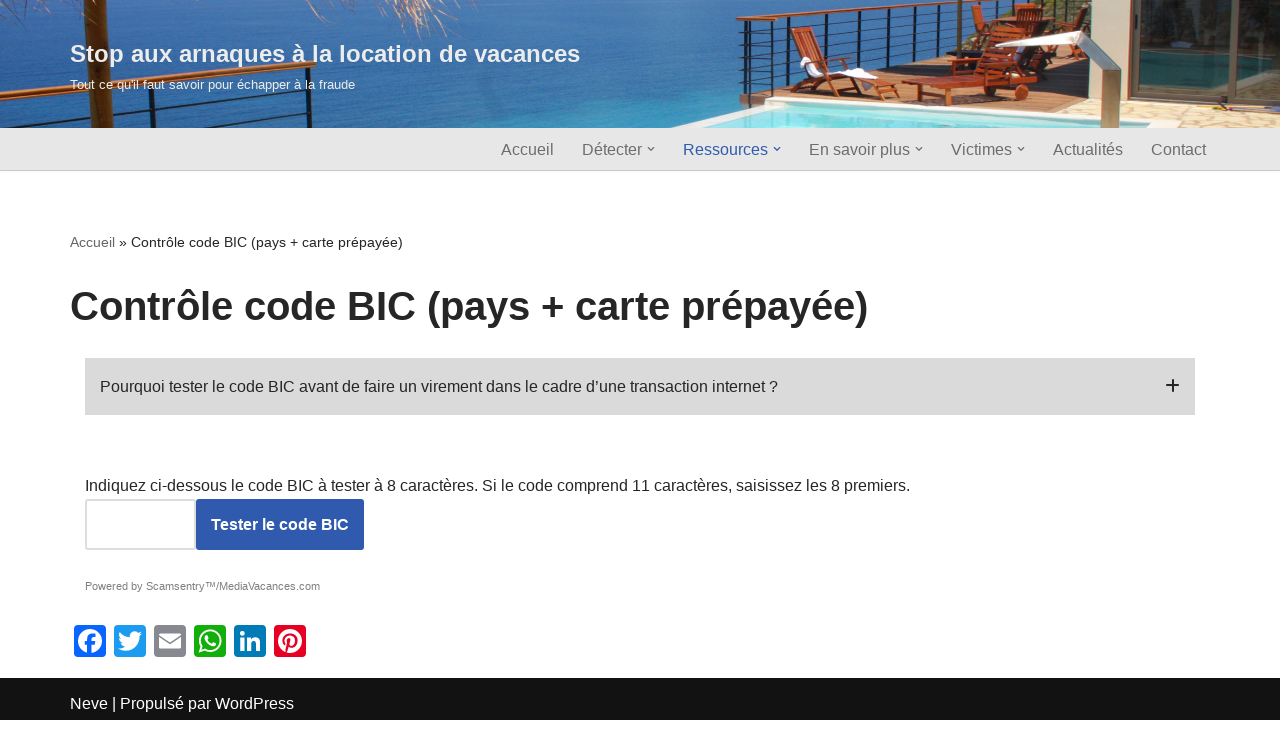

--- FILE ---
content_type: text/html; charset=UTF-8
request_url: https://www.arnaques-location-vacances.com/index.php/detection-bic-cartes-prepayees/
body_size: 13619
content:
<!DOCTYPE html>
<html lang="fr-FR">

<head>
	
	<meta charset="UTF-8">
	<meta name="viewport" content="width=device-width, initial-scale=1, minimum-scale=1">
	<link rel="profile" href="http://gmpg.org/xfn/11">
		<meta name='robots' content='index, follow, max-image-preview:large, max-snippet:-1, max-video-preview:-1' />

	<!-- This site is optimized with the Yoast SEO plugin v19.4 - https://yoast.com/wordpress/plugins/seo/ -->
	<title>Contrôle code BIC (pays + carte prépayée) - Stop aux arnaques à la location de vacances</title>
	<link rel="canonical" href="https://www.arnaques-location-vacances.com/index.php/detection-bic-cartes-prepayees/" />
	<meta property="og:locale" content="fr_FR" />
	<meta property="og:type" content="article" />
	<meta property="og:title" content="Contrôle code BIC (pays + carte prépayée) - Stop aux arnaques à la location de vacances" />
	<meta property="og:url" content="https://www.arnaques-location-vacances.com/index.php/detection-bic-cartes-prepayees/" />
	<meta property="og:site_name" content="Stop aux arnaques à la location de vacances" />
	<meta property="article:modified_time" content="2021-11-16T11:11:04+00:00" />
	<meta name="twitter:card" content="summary_large_image" />
	<meta name="twitter:label1" content="Durée de lecture estimée" />
	<meta name="twitter:data1" content="1 minute" />
	<script type="application/ld+json" class="yoast-schema-graph">{"@context":"https://schema.org","@graph":[{"@type":"Organization","@id":"https://www.arnaques-location-vacances.com/#organization","name":"Stop aux arnaques à la location de vacances","url":"https://www.arnaques-location-vacances.com/","sameAs":[],"logo":{"@type":"ImageObject","inLanguage":"fr-FR","@id":"https://www.arnaques-location-vacances.com/#/schema/logo/image/","url":"https://www.arnaques-location-vacances.com/wp-content/uploads/2021/09/cropped-cropped-logo.gif","contentUrl":"https://www.arnaques-location-vacances.com/wp-content/uploads/2021/09/cropped-cropped-logo.gif","width":250,"height":250,"caption":"Stop aux arnaques à la location de vacances"},"image":{"@id":"https://www.arnaques-location-vacances.com/#/schema/logo/image/"}},{"@type":"WebSite","@id":"https://www.arnaques-location-vacances.com/#website","url":"https://www.arnaques-location-vacances.com/","name":"Stop aux arnaques à la location de vacances","description":"Tout ce qu&#039;il faut savoir pour échapper à la fraude","publisher":{"@id":"https://www.arnaques-location-vacances.com/#organization"},"potentialAction":[{"@type":"SearchAction","target":{"@type":"EntryPoint","urlTemplate":"https://www.arnaques-location-vacances.com/?s={search_term_string}"},"query-input":"required name=search_term_string"}],"inLanguage":"fr-FR"},{"@type":"WebPage","@id":"https://www.arnaques-location-vacances.com/index.php/detection-bic-cartes-prepayees/","url":"https://www.arnaques-location-vacances.com/index.php/detection-bic-cartes-prepayees/","name":"Contrôle code BIC (pays + carte prépayée) - Stop aux arnaques à la location de vacances","isPartOf":{"@id":"https://www.arnaques-location-vacances.com/#website"},"datePublished":"2021-11-04T14:55:49+00:00","dateModified":"2021-11-16T11:11:04+00:00","breadcrumb":{"@id":"https://www.arnaques-location-vacances.com/index.php/detection-bic-cartes-prepayees/#breadcrumb"},"inLanguage":"fr-FR","potentialAction":[{"@type":"ReadAction","target":["https://www.arnaques-location-vacances.com/index.php/detection-bic-cartes-prepayees/"]}]},{"@type":"BreadcrumbList","@id":"https://www.arnaques-location-vacances.com/index.php/detection-bic-cartes-prepayees/#breadcrumb","itemListElement":[{"@type":"ListItem","position":1,"name":"Accueil","item":"https://www.arnaques-location-vacances.com/"},{"@type":"ListItem","position":2,"name":"Contrôle code BIC (pays + carte prépayée)"}]}]}</script>
	<!-- / Yoast SEO plugin. -->


<link rel='dns-prefetch' href='//static.addtoany.com' />
<link rel='dns-prefetch' href='//use.fontawesome.com' />
<link rel='dns-prefetch' href='//s.w.org' />
<link rel="alternate" type="application/rss+xml" title="Stop aux arnaques à la location de vacances &raquo; Flux" href="https://www.arnaques-location-vacances.com/index.php/feed/" />
<link rel="alternate" type="application/rss+xml" title="Stop aux arnaques à la location de vacances &raquo; Flux des commentaires" href="https://www.arnaques-location-vacances.com/index.php/comments/feed/" />
		<script type="text/javascript">
			window._wpemojiSettings = {"baseUrl":"https:\/\/s.w.org\/images\/core\/emoji\/13.1.0\/72x72\/","ext":".png","svgUrl":"https:\/\/s.w.org\/images\/core\/emoji\/13.1.0\/svg\/","svgExt":".svg","source":{"wpemoji":"https:\/\/www.arnaques-location-vacances.com\/wp-includes\/js\/wp-emoji.js?ver=5.8.12","twemoji":"https:\/\/www.arnaques-location-vacances.com\/wp-includes\/js\/twemoji.js?ver=5.8.12"}};
			/**
 * @output wp-includes/js/wp-emoji-loader.js
 */

( function( window, document, settings ) {
	var src, ready, ii, tests;

	// Create a canvas element for testing native browser support of emoji.
	var canvas = document.createElement( 'canvas' );
	var context = canvas.getContext && canvas.getContext( '2d' );

	/**
	 * Checks if two sets of Emoji characters render the same visually.
	 *
	 * @since 4.9.0
	 *
	 * @private
	 *
	 * @param {number[]} set1 Set of Emoji character codes.
	 * @param {number[]} set2 Set of Emoji character codes.
	 *
	 * @return {boolean} True if the two sets render the same.
	 */
	function emojiSetsRenderIdentically( set1, set2 ) {
		var stringFromCharCode = String.fromCharCode;

		// Cleanup from previous test.
		context.clearRect( 0, 0, canvas.width, canvas.height );
		context.fillText( stringFromCharCode.apply( this, set1 ), 0, 0 );
		var rendered1 = canvas.toDataURL();

		// Cleanup from previous test.
		context.clearRect( 0, 0, canvas.width, canvas.height );
		context.fillText( stringFromCharCode.apply( this, set2 ), 0, 0 );
		var rendered2 = canvas.toDataURL();

		return rendered1 === rendered2;
	}

	/**
	 * Detects if the browser supports rendering emoji or flag emoji.
	 *
	 * Flag emoji are a single glyph made of two characters, so some browsers
	 * (notably, Firefox OS X) don't support them.
	 *
	 * @since 4.2.0
	 *
	 * @private
	 *
	 * @param {string} type Whether to test for support of "flag" or "emoji".
	 *
	 * @return {boolean} True if the browser can render emoji, false if it cannot.
	 */
	function browserSupportsEmoji( type ) {
		var isIdentical;

		if ( ! context || ! context.fillText ) {
			return false;
		}

		/*
		 * Chrome on OS X added native emoji rendering in M41. Unfortunately,
		 * it doesn't work when the font is bolder than 500 weight. So, we
		 * check for bold rendering support to avoid invisible emoji in Chrome.
		 */
		context.textBaseline = 'top';
		context.font = '600 32px Arial';

		switch ( type ) {
			case 'flag':
				/*
				 * Test for Transgender flag compatibility. This flag is shortlisted for the Emoji 13 spec,
				 * but has landed in Twemoji early, so we can add support for it, too.
				 *
				 * To test for support, we try to render it, and compare the rendering to how it would look if
				 * the browser doesn't render it correctly (white flag emoji + transgender symbol).
				 */
				isIdentical = emojiSetsRenderIdentically(
					[ 0x1F3F3, 0xFE0F, 0x200D, 0x26A7, 0xFE0F ],
					[ 0x1F3F3, 0xFE0F, 0x200B, 0x26A7, 0xFE0F ]
				);

				if ( isIdentical ) {
					return false;
				}

				/*
				 * Test for UN flag compatibility. This is the least supported of the letter locale flags,
				 * so gives us an easy test for full support.
				 *
				 * To test for support, we try to render it, and compare the rendering to how it would look if
				 * the browser doesn't render it correctly ([U] + [N]).
				 */
				isIdentical = emojiSetsRenderIdentically(
					[ 0xD83C, 0xDDFA, 0xD83C, 0xDDF3 ],
					[ 0xD83C, 0xDDFA, 0x200B, 0xD83C, 0xDDF3 ]
				);

				if ( isIdentical ) {
					return false;
				}

				/*
				 * Test for English flag compatibility. England is a country in the United Kingdom, it
				 * does not have a two letter locale code but rather an five letter sub-division code.
				 *
				 * To test for support, we try to render it, and compare the rendering to how it would look if
				 * the browser doesn't render it correctly (black flag emoji + [G] + [B] + [E] + [N] + [G]).
				 */
				isIdentical = emojiSetsRenderIdentically(
					[ 0xD83C, 0xDFF4, 0xDB40, 0xDC67, 0xDB40, 0xDC62, 0xDB40, 0xDC65, 0xDB40, 0xDC6E, 0xDB40, 0xDC67, 0xDB40, 0xDC7F ],
					[ 0xD83C, 0xDFF4, 0x200B, 0xDB40, 0xDC67, 0x200B, 0xDB40, 0xDC62, 0x200B, 0xDB40, 0xDC65, 0x200B, 0xDB40, 0xDC6E, 0x200B, 0xDB40, 0xDC67, 0x200B, 0xDB40, 0xDC7F ]
				);

				return ! isIdentical;
			case 'emoji':
				/*
				 * Burning Love: Just a hunk, a hunk of burnin' love.
				 *
				 *  To test for Emoji 13.1 support, try to render a new emoji: Heart on Fire!
				 *
				 * The Heart on Fire emoji is a ZWJ sequence combining ❤️ Red Heart, a Zero Width Joiner and 🔥 Fire.
				 *
				 * 0x2764, 0xfe0f == Red Heart emoji.
				 * 0x200D == Zero-Width Joiner (ZWJ) that links the two code points for the new emoji or
				 * 0x200B == Zero-Width Space (ZWS) that is rendered for clients not supporting the new emoji.
				 * 0xD83D, 0xDD25 == Fire.
				 *
				 * When updating this test for future Emoji releases, ensure that individual emoji that make up the
				 * sequence come from older emoji standards.
				 */
				isIdentical = emojiSetsRenderIdentically(
					[0x2764, 0xfe0f, 0x200D, 0xD83D, 0xDD25],
					[0x2764, 0xfe0f, 0x200B, 0xD83D, 0xDD25]
				);

				return ! isIdentical;
		}

		return false;
	}

	/**
	 * Adds a script to the head of the document.
	 *
	 * @ignore
	 *
	 * @since 4.2.0
	 *
	 * @param {Object} src The url where the script is located.
	 * @return {void}
	 */
	function addScript( src ) {
		var script = document.createElement( 'script' );

		script.src = src;
		script.defer = script.type = 'text/javascript';
		document.getElementsByTagName( 'head' )[0].appendChild( script );
	}

	tests = Array( 'flag', 'emoji' );

	settings.supports = {
		everything: true,
		everythingExceptFlag: true
	};

	/*
	 * Tests the browser support for flag emojis and other emojis, and adjusts the
	 * support settings accordingly.
	 */
	for( ii = 0; ii < tests.length; ii++ ) {
		settings.supports[ tests[ ii ] ] = browserSupportsEmoji( tests[ ii ] );

		settings.supports.everything = settings.supports.everything && settings.supports[ tests[ ii ] ];

		if ( 'flag' !== tests[ ii ] ) {
			settings.supports.everythingExceptFlag = settings.supports.everythingExceptFlag && settings.supports[ tests[ ii ] ];
		}
	}

	settings.supports.everythingExceptFlag = settings.supports.everythingExceptFlag && ! settings.supports.flag;

	// Sets DOMReady to false and assigns a ready function to settings.
	settings.DOMReady = false;
	settings.readyCallback = function() {
		settings.DOMReady = true;
	};

	// When the browser can not render everything we need to load a polyfill.
	if ( ! settings.supports.everything ) {
		ready = function() {
			settings.readyCallback();
		};

		/*
		 * Cross-browser version of adding a dom ready event.
		 */
		if ( document.addEventListener ) {
			document.addEventListener( 'DOMContentLoaded', ready, false );
			window.addEventListener( 'load', ready, false );
		} else {
			window.attachEvent( 'onload', ready );
			document.attachEvent( 'onreadystatechange', function() {
				if ( 'complete' === document.readyState ) {
					settings.readyCallback();
				}
			} );
		}

		src = settings.source || {};

		if ( src.concatemoji ) {
			addScript( src.concatemoji );
		} else if ( src.wpemoji && src.twemoji ) {
			addScript( src.twemoji );
			addScript( src.wpemoji );
		}
	}

} )( window, document, window._wpemojiSettings );
		</script>
		<style type="text/css">
img.wp-smiley,
img.emoji {
	display: inline !important;
	border: none !important;
	box-shadow: none !important;
	height: 1em !important;
	width: 1em !important;
	margin: 0 .07em !important;
	vertical-align: -0.1em !important;
	background: none !important;
	padding: 0 !important;
}
</style>
	<link rel='stylesheet' id='rm_material_icons-css'  href='https://www.arnaques-location-vacances.com/wp-content/plugins/custom-registration-form-builder-with-submission-manager/admin/css/material-icons.css?ver=5.8.12' type='text/css' media='all' />
<link rel='stylesheet' id='wp-block-library-css'  href='https://www.arnaques-location-vacances.com/wp-includes/css/dist/block-library/style.css?ver=5.8.12' type='text/css' media='all' />
<link rel='stylesheet' id='fontawesome-css'  href='https://www.arnaques-location-vacances.com/wp-content/plugins/gutentor/assets/library/fontawesome/css/all.min.css?ver=5.12.0' type='text/css' media='all' />
<link rel='stylesheet' id='wpness-grid-css'  href='https://www.arnaques-location-vacances.com/wp-content/plugins/gutentor/assets/library/wpness-grid/wpness-grid.css?ver=1.0.0' type='text/css' media='all' />
<link rel='stylesheet' id='animate-css'  href='https://www.arnaques-location-vacances.com/wp-content/plugins/gutentor/assets/library/animatecss/animate.min.css?ver=3.7.2' type='text/css' media='all' />
<link rel='stylesheet' id='extendify-sdk-utility-classes-css'  href='https://www.arnaques-location-vacances.com/wp-content/plugins/redux-framework/redux-core/extendify-sdk/public/build/extendify-utilities.css?ver=13.4' type='text/css' media='all' />
<style id='extendify-sdk-utility-classes-inline-css' type='text/css'>
body, .editor-styles-wrapper {
                --wp--preset--color--background: var(--nv-site-bg);
                --wp--preset--color--foreground: var(--nv-text-color);
                --wp--preset--color--primary: var(--nv-primary-accent);
                --wp--preset--color--secondary: var(--nv-secondary-accent);
                --wp--preset--color--tertiary: var(--nv-light-bg);
                --wp--custom--spacing--large: clamp(15px, 5vw, 80px);
                --wp--preset--font-size--large: var(--h2FontSize);
                --wp--preset--font-size--huge: var(--h1FontSize); 
            }
</style>
<link rel='stylesheet' id='neve-style-css'  href='https://www.arnaques-location-vacances.com/wp-content/themes/neve/style-main-new.min.css?ver=3.6.5' type='text/css' media='all' />
<style id='neve-style-inline-css' type='text/css'>
.nv-meta-list li.meta:not(:last-child):after { content:"/" }.nv-meta-list .no-mobile{
			display:none;
		}.nv-meta-list li.last::after{
			content: ""!important;
		}@media (min-width: 769px) {
			.nv-meta-list .no-mobile {
				display: inline-block;
			}
			.nv-meta-list li.last:not(:last-child)::after {
		 		content: "/" !important;
			}
		}
 :root{ --container: 748px;--postwidth:100%; --primarybtnbg: var(--nv-primary-accent); --primarybtnhoverbg: var(--nv-primary-accent); --primarybtncolor: #fff; --secondarybtncolor: var(--nv-primary-accent); --primarybtnhovercolor: #fff; --secondarybtnhovercolor: var(--nv-primary-accent);--primarybtnborderradius:3px;--secondarybtnborderradius:3px;--secondarybtnborderwidth:3px;--btnpadding:13px 15px;--primarybtnpadding:13px 15px;--secondarybtnpadding:calc(13px - 3px) calc(15px - 3px); --bodyfontfamily: Arial,Helvetica,sans-serif; --bodyfontsize: 15px; --bodylineheight: 1.6; --bodyletterspacing: 0px; --bodyfontweight: 400; --h1fontsize: 36px; --h1fontweight: 700; --h1lineheight: 1.2; --h1letterspacing: 0px; --h1texttransform: none; --h2fontsize: 28px; --h2fontweight: 700; --h2lineheight: 1.3; --h2letterspacing: 0px; --h2texttransform: none; --h3fontsize: 24px; --h3fontweight: 700; --h3lineheight: 1.4; --h3letterspacing: 0px; --h3texttransform: none; --h4fontsize: 20px; --h4fontweight: 700; --h4lineheight: 1.6; --h4letterspacing: 0px; --h4texttransform: none; --h5fontsize: 16px; --h5fontweight: 700; --h5lineheight: 1.6; --h5letterspacing: 0px; --h5texttransform: none; --h6fontsize: 14px; --h6fontweight: 700; --h6lineheight: 1.6; --h6letterspacing: 0px; --h6texttransform: none;--formfieldborderwidth:2px;--formfieldborderradius:3px; --formfieldbgcolor: var(--nv-site-bg); --formfieldbordercolor: #dddddd; --formfieldcolor: var(--nv-text-color);--formfieldpadding:10px 12px; } .single-post-container .alignfull > [class*="__inner-container"], .single-post-container .alignwide > [class*="__inner-container"]{ max-width:718px } .nv-meta-list{ --avatarsize: 20px; } .single .nv-meta-list{ --avatarsize: 20px; } .nv-post-cover{ --height: 250px;--padding:40px 15px;--justify: flex-start; --textalign: left; --valign: center; } .nv-post-cover .nv-title-meta-wrap, .nv-page-title-wrap, .entry-header{ --textalign: left; } .nv-is-boxed.nv-title-meta-wrap{ --padding:40px 15px; --bgcolor: var(--nv-dark-bg); } .nv-overlay{ --opacity: 50; --blendmode: normal; } .nv-is-boxed.nv-comments-wrap{ --padding:20px; } .nv-is-boxed.comment-respond{ --padding:20px; } .single:not(.single-product), .page{ --c-vspace:0 0 0 0;; } .global-styled{ --bgcolor: var(--nv-site-bg); } .header-top{ --rowbcolor: var(--nv-light-bg); --color: var(--nv-text-color); --bgcolor: var(--nv-site-bg); } .header-main{ --rowbcolor: var(--nv-light-bg); --color: #f0f0f0;--bgimage:url("https://www.arnaques-location-vacances.com/wp-content/uploads/2021/08/Fotolia_64570867_L-copie.jpg");--bgposition:50% 50%;;--bgoverlayopacity:0.53; } .header-bottom{ --rowbwidth:0px; --rowbcolor: #c8c8c8; --color: var(--nv-text-color); --bgcolor: #e7e7e7; } .header-menu-sidebar-bg{ --justify: flex-start; --textalign: left;--flexg: 1;--wrapdropdownwidth: auto; --color: var(--nv-text-color); --bgcolor: var(--nv-site-bg); } .header-menu-sidebar{ width: 360px; } .builder-item--logo{ --maxwidth: 90px; --color: #ececec;--padding:10px 0;--margin:0; --textalign: left;--justify: flex-start; } .builder-item--nav-icon,.header-menu-sidebar .close-sidebar-panel .navbar-toggle{ --borderradius:0; } .builder-item--nav-icon{ --label-margin:0 5px 0 0;;--padding:10px 15px;--margin:0; } .builder-item--primary-menu{ --color: #6d6d6d; --hovercolor: #242424; --hovertextcolor: var(--nv-text-color); --activecolor: var(--nv-primary-accent); --spacing: 20px; --height: 25px;--padding:0;--margin:0; --fontsize: 1em; --lineheight: 1.6; --letterspacing: 0px; --fontweight: 500; --texttransform: none; --iconsize: 1em; } .hfg-is-group.has-primary-menu .inherit-ff{ --inheritedfw: 500; } .footer-top-inner .row{ grid-template-columns:1fr 1fr 1fr; --valign: flex-start; } .footer-top{ --rowbcolor: var(--nv-light-bg); --color: var(--nv-text-color); --bgcolor: var(--nv-site-bg); } .footer-main-inner .row{ grid-template-columns:1fr 1fr 1fr; --valign: flex-start; } .footer-main{ --rowbcolor: var(--nv-light-bg); --color: var(--nv-text-color); --bgcolor: var(--nv-site-bg); } .footer-bottom-inner .row{ grid-template-columns:1fr 1fr 1fr; --valign: flex-start; } .footer-bottom{ --rowbcolor: var(--nv-light-bg); --color: var(--nv-text-dark-bg); --bgcolor: var(--nv-dark-bg); } @media(min-width: 576px){ :root{ --container: 992px;--postwidth:50%;--btnpadding:13px 15px;--primarybtnpadding:13px 15px;--secondarybtnpadding:calc(13px - 3px) calc(15px - 3px); --bodyfontsize: 16px; --bodylineheight: 1.6; --bodyletterspacing: 0px; --h1fontsize: 38px; --h1lineheight: 1.2; --h1letterspacing: 0px; --h2fontsize: 30px; --h2lineheight: 1.2; --h2letterspacing: 0px; --h3fontsize: 26px; --h3lineheight: 1.4; --h3letterspacing: 0px; --h4fontsize: 22px; --h4lineheight: 1.5; --h4letterspacing: 0px; --h5fontsize: 18px; --h5lineheight: 1.6; --h5letterspacing: 0px; --h6fontsize: 14px; --h6lineheight: 1.6; --h6letterspacing: 0px; } .single-post-container .alignfull > [class*="__inner-container"], .single-post-container .alignwide > [class*="__inner-container"]{ max-width:962px } .nv-meta-list{ --avatarsize: 20px; } .single .nv-meta-list{ --avatarsize: 20px; } .nv-post-cover{ --height: 320px;--padding:60px 30px;--justify: flex-start; --textalign: left; --valign: center; } .nv-post-cover .nv-title-meta-wrap, .nv-page-title-wrap, .entry-header{ --textalign: left; } .nv-is-boxed.nv-title-meta-wrap{ --padding:60px 30px; } .nv-is-boxed.nv-comments-wrap{ --padding:30px; } .nv-is-boxed.comment-respond{ --padding:30px; } .single:not(.single-product), .page{ --c-vspace:0 0 0 0;; } .header-bottom{ --rowbwidth:0px; } .header-menu-sidebar-bg{ --justify: flex-start; --textalign: left;--flexg: 1;--wrapdropdownwidth: auto; } .header-menu-sidebar{ width: 360px; } .builder-item--logo{ --maxwidth: 120px;--padding:10px 0;--margin:0; --textalign: left;--justify: flex-start; } .builder-item--nav-icon{ --label-margin:0 5px 0 0;;--padding:10px 15px;--margin:0; } .builder-item--primary-menu{ --spacing: 20px; --height: 25px;--padding:0;--margin:0; --fontsize: 1em; --lineheight: 1.6; --letterspacing: 0px; --iconsize: 1em; } }@media(min-width: 960px){ :root{ --container: 1170px;--postwidth:33.333333333333%;--btnpadding:13px 15px;--primarybtnpadding:13px 15px;--secondarybtnpadding:calc(13px - 3px) calc(15px - 3px); --bodyfontsize: 16px; --bodylineheight: 1.7; --bodyletterspacing: 0px; --h1fontsize: 40px; --h1lineheight: 1.1; --h1letterspacing: 0px; --h2fontsize: 32px; --h2lineheight: 1.2; --h2letterspacing: 0px; --h3fontsize: 28px; --h3lineheight: 1.4; --h3letterspacing: 0px; --h4fontsize: 24px; --h4lineheight: 1.5; --h4letterspacing: 0px; --h5fontsize: 20px; --h5lineheight: 1.6; --h5letterspacing: 0px; --h6fontsize: 16px; --h6lineheight: 1.6; --h6letterspacing: 0px; } body:not(.single):not(.archive):not(.blog):not(.search):not(.error404) .neve-main > .container .col, body.post-type-archive-course .neve-main > .container .col, body.post-type-archive-llms_membership .neve-main > .container .col{ max-width: 100%; } body:not(.single):not(.archive):not(.blog):not(.search):not(.error404) .nv-sidebar-wrap, body.post-type-archive-course .nv-sidebar-wrap, body.post-type-archive-llms_membership .nv-sidebar-wrap{ max-width: 0%; } .neve-main > .archive-container .nv-index-posts.col{ max-width: 100%; } .neve-main > .archive-container .nv-sidebar-wrap{ max-width: 0%; } .neve-main > .single-post-container .nv-single-post-wrap.col{ max-width: 70%; } .single-post-container .alignfull > [class*="__inner-container"], .single-post-container .alignwide > [class*="__inner-container"]{ max-width:789px } .container-fluid.single-post-container .alignfull > [class*="__inner-container"], .container-fluid.single-post-container .alignwide > [class*="__inner-container"]{ max-width:calc(70% + 15px) } .neve-main > .single-post-container .nv-sidebar-wrap{ max-width: 30%; } .nv-meta-list{ --avatarsize: 20px; } .single .nv-meta-list{ --avatarsize: 20px; } .nv-post-cover{ --height: 400px;--padding:60px 40px;--justify: flex-start; --textalign: left; --valign: center; } .nv-post-cover .nv-title-meta-wrap, .nv-page-title-wrap, .entry-header{ --textalign: left; } .nv-is-boxed.nv-title-meta-wrap{ --padding:60px 40px; } .nv-is-boxed.nv-comments-wrap{ --padding:40px; } .nv-is-boxed.comment-respond{ --padding:40px; } .single:not(.single-product), .page{ --c-vspace:0 0 0 0;; } .header-bottom{ --rowbwidth:1px; } .header-menu-sidebar-bg{ --justify: flex-start; --textalign: left;--flexg: 1;--wrapdropdownwidth: auto; } .header-menu-sidebar{ width: 360px; } .builder-item--logo{ --maxwidth: 214px;--padding:26px 0 24px 0;;--margin:0; --textalign: left;--justify: flex-start; } .builder-item--nav-icon{ --label-margin:0 5px 0 0;;--padding:10px 15px;--margin:0; } .builder-item--primary-menu{ --spacing: 20px; --height: 25px;--padding:0;--margin:0; --fontsize: 1em; --lineheight: 1.6; --letterspacing: 0px; --iconsize: 1em; } }:root{--nv-primary-accent:#2f5aae;--nv-secondary-accent:#2f5aae;--nv-site-bg:#ffffff;--nv-light-bg:#f4f5f7;--nv-dark-bg:#121212;--nv-text-color:#272626;--nv-text-dark-bg:#ffffff;--nv-c-1:#9463ae;--nv-c-2:#be574b;--nv-fallback-ff:Arial, Helvetica, sans-serif;}
</style>
<link rel='stylesheet' id='custom-registration-form-builder-with-submission-manager/registration_magic.php-css'  href='https://www.arnaques-location-vacances.com/wp-content/plugins/custom-registration-form-builder-with-submission-manager/public/css/style_rm_front_end.css?ver=6.0.6.9' type='text/css' media='all' />
<link rel='stylesheet' id='rm-form-revamp-theme-css'  href='https://www.arnaques-location-vacances.com/wp-content/plugins/custom-registration-form-builder-with-submission-manager/public/css/rm-form-theme-matchmytheme.css?ver=6.0.6.9' type='text/css' media='all' />
<link rel='stylesheet' id='rm-form-revamp-style-css'  href='https://www.arnaques-location-vacances.com/wp-content/plugins/custom-registration-form-builder-with-submission-manager/public/css/rm-form-common-utility.css?ver=5.8.12' type='text/css' media='all' />
<link rel='stylesheet' id='font-awesome-official-css'  href='https://use.fontawesome.com/releases/v6.1.2/css/all.css' type='text/css' media='all' integrity="sha384-fZCoUih8XsaUZnNDOiLqnby1tMJ0sE7oBbNk2Xxf5x8Z4SvNQ9j83vFMa/erbVrV" crossorigin="anonymous" />
<link rel='stylesheet' id='addtoany-css'  href='https://www.arnaques-location-vacances.com/wp-content/plugins/add-to-any/addtoany.min.css?ver=1.16' type='text/css' media='all' />
<link rel='stylesheet' id='wp-components-css'  href='https://www.arnaques-location-vacances.com/wp-includes/css/dist/components/style.css?ver=5.8.12' type='text/css' media='all' />
<link rel='stylesheet' id='wp-block-editor-css'  href='https://www.arnaques-location-vacances.com/wp-includes/css/dist/block-editor/style.css?ver=5.8.12' type='text/css' media='all' />
<link rel='stylesheet' id='wp-nux-css'  href='https://www.arnaques-location-vacances.com/wp-includes/css/dist/nux/style.css?ver=5.8.12' type='text/css' media='all' />
<link rel='stylesheet' id='wp-reusable-blocks-css'  href='https://www.arnaques-location-vacances.com/wp-includes/css/dist/reusable-blocks/style.css?ver=5.8.12' type='text/css' media='all' />
<link rel='stylesheet' id='wp-editor-css'  href='https://www.arnaques-location-vacances.com/wp-includes/css/dist/editor/style.css?ver=5.8.12' type='text/css' media='all' />
<link rel='stylesheet' id='gutentor-css'  href='https://www.arnaques-location-vacances.com/wp-content/plugins/gutentor/dist/blocks.style.build.css?ver=3.1.6' type='text/css' media='all' />
<link rel='stylesheet' id='font-awesome-official-v4shim-css'  href='https://use.fontawesome.com/releases/v6.1.2/css/v4-shims.css' type='text/css' media='all' integrity="sha384-iW7MVRJO9Fj06GFbRcMqdZBcVQhjBWlVXUjtY7XCppA+DZUoHBQ7B8VB+EjXUkPV" crossorigin="anonymous" />
<style id="kt_central_palette_gutenberg_css" type="text/css">
  .has-central-palette-1-color {
    color: #000000 }
  .has-central-palette-1-background-color {
    background-color: #000000 }
  .has-central-palette-2-color {
    color: #7C7C7C }
  .has-central-palette-2-background-color {
    background-color: #7C7C7C }
  .has-central-palette-3-color {
    color: #0A5F8B }
  .has-central-palette-3-background-color {
    background-color: #0A5F8B }
  .has-central-palette-4-color {
    color: #002539 }
  .has-central-palette-4-background-color {
    background-color: #002539 }
  .has-central-palette-5-color {
    color: #F5F5F5 }
  .has-central-palette-5-background-color {
    background-color: #F5F5F5 }
  .has-central-palette-6-color {
    color: #DEDEDE }
  .has-central-palette-6-background-color {
    background-color: #DEDEDE }
  .has-central-palette-7-color {
    color: #B5B5B5 }
  .has-central-palette-7-background-color {
    background-color: #B5B5B5 }
  .has-central-palette-8-color {
    color: #808080 }
  .has-central-palette-8-background-color {
    background-color: #808080 }
  .has-central-palette-9-color {
    color: #FFB624 }
  .has-central-palette-9-background-color {
    background-color: #FFB624 }
  .has-central-palette-10-color {
    color: #DC8800 }
  .has-central-palette-10-background-color {
    background-color: #DC8800 }
</style>
<script type='text/javascript' src='https://www.arnaques-location-vacances.com/wp-includes/js/jquery/jquery.js?ver=3.6.0' id='jquery-core-js'></script>
<script type='text/javascript' src='https://www.arnaques-location-vacances.com/wp-includes/js/jquery/jquery-migrate.js?ver=3.3.2' id='jquery-migrate-js'></script>
<script type='text/javascript' src='https://www.arnaques-location-vacances.com/wp-content/plugins/captcha-bank/assets/global/plugins/custom/js/front-end-script.js?ver=5.8.12' id='captcha-bank-front-end-script.js-js'></script>
<script type='text/javascript' id='addtoany-core-js-before'>
window.a2a_config=window.a2a_config||{};a2a_config.callbacks=[];a2a_config.overlays=[];a2a_config.templates={};a2a_localize = {
	Share: "Partager",
	Save: "Enregistrer",
	Subscribe: "S'abonner",
	Email: "E-mail",
	Bookmark: "Marque-page",
	ShowAll: "Montrer tout",
	ShowLess: "Montrer moins",
	FindServices: "Trouver des service(s)",
	FindAnyServiceToAddTo: "Trouver instantan&eacute;ment des services &agrave; ajouter &agrave;",
	PoweredBy: "Propuls&eacute; par",
	ShareViaEmail: "Partager par e-mail",
	SubscribeViaEmail: "S’abonner par e-mail",
	BookmarkInYourBrowser: "Ajouter un signet dans votre navigateur",
	BookmarkInstructions: "Appuyez sur Ctrl+D ou \u2318+D pour mettre cette page en signet",
	AddToYourFavorites: "Ajouter &agrave; vos favoris",
	SendFromWebOrProgram: "Envoyer depuis n’importe quelle adresse e-mail ou logiciel e-mail",
	EmailProgram: "Programme d’e-mail",
	More: "Plus&#8230;",
	ThanksForSharing: "Merci de partager !",
	ThanksForFollowing: "Merci de nous suivre !"
};
</script>
<script type='text/javascript' defer src='https://static.addtoany.com/menu/page.js' id='addtoany-core-js'></script>
<script type='text/javascript' defer src='https://www.arnaques-location-vacances.com/wp-content/plugins/add-to-any/addtoany.min.js?ver=1.1' id='addtoany-jquery-js'></script>
<link rel="https://api.w.org/" href="https://www.arnaques-location-vacances.com/index.php/wp-json/" /><link rel="alternate" type="application/json" href="https://www.arnaques-location-vacances.com/index.php/wp-json/wp/v2/pages/842" /><link rel="EditURI" type="application/rsd+xml" title="RSD" href="https://www.arnaques-location-vacances.com/xmlrpc.php?rsd" />
<link rel="wlwmanifest" type="application/wlwmanifest+xml" href="https://www.arnaques-location-vacances.com/wp-includes/wlwmanifest.xml" /> 
<meta name="generator" content="WordPress 5.8.12" />
<link rel='shortlink' href='https://www.arnaques-location-vacances.com/?p=842' />
<link rel="alternate" type="application/json+oembed" href="https://www.arnaques-location-vacances.com/index.php/wp-json/oembed/1.0/embed?url=https%3A%2F%2Fwww.arnaques-location-vacances.com%2Findex.php%2Fdetection-bic-cartes-prepayees%2F" />
<link rel="alternate" type="text/xml+oembed" href="https://www.arnaques-location-vacances.com/index.php/wp-json/oembed/1.0/embed?url=https%3A%2F%2Fwww.arnaques-location-vacances.com%2Findex.php%2Fdetection-bic-cartes-prepayees%2F&#038;format=xml" />
<meta name="framework" content="Redux 4.3.5" />
		<!-- GA Google Analytics @ https://m0n.co/ga -->
		<script async src="https://www.googletagmanager.com/gtag/js?id=G-J985X9LNKC"></script>
		<script>
			window.dataLayer = window.dataLayer || [];
			function gtag(){dataLayer.push(arguments);}
			gtag('js', new Date());
			gtag('config', 'G-J985X9LNKC');
		</script>

	<link rel="icon" href="https://www.arnaques-location-vacances.com/wp-content/uploads/2021/09/cropped-logo-32x32.gif" sizes="32x32" />
<link rel="icon" href="https://www.arnaques-location-vacances.com/wp-content/uploads/2021/09/cropped-logo-192x192.gif" sizes="192x192" />
<link rel="apple-touch-icon" href="https://www.arnaques-location-vacances.com/wp-content/uploads/2021/09/cropped-logo-180x180.gif" />
<meta name="msapplication-TileImage" content="https://www.arnaques-location-vacances.com/wp-content/uploads/2021/09/cropped-logo-270x270.gif" />
<!-- Gutentor Dynamic CSS -->
<style type="text/css" id='gutentor-dynamic-css'>
.gm-ah-82c3b4{background:#dadada}.gm-ah-82c3b4:hover,.gutentor-module-accordion-active .gm-ah-82c3b4{background:#dadada}.gm-ab-82c3b4{border-style:solid;border-width:0 1px 1px 1px;border-color:#dadada;padding:20px 20px 20px 20px}.gm-ab-82c3b4:hover{border-style:solid;border-width:0 1px 1px 1px;border-color:#dadada}
</style>
	</head>

<body  class="page-template-default page page-id-842 wp-custom-logo gutentor-active  nv-blog-grid nv-sidebar-full-width menu_sidebar_slide_left" id="neve_body"  >
<div class="wrapper">
	
	<header class="header"  >
		<a class="neve-skip-link show-on-focus" href="#content" >
			Aller au contenu		</a>
		<div id="header-grid"  class="hfg_header site-header">
	
<nav class="header--row header-main hide-on-mobile hide-on-tablet layout-full-contained nv-navbar header--row"
	data-row-id="main" data-show-on="desktop">

	<div
		class="header--row-inner header-main-inner">
		<div class="container">
			<div
				class="row row--wrapper"
				data-section="hfg_header_layout_main" >
				<div class="hfg-slot left"><div class="builder-item desktop-left"><div class="item--inner builder-item--logo"
		data-section="title_tagline"
		data-item-id="logo">
	
<div class="site-logo">
	<a class="brand" href="https://www.arnaques-location-vacances.com/" title="← Stop aux arnaques à la location de vacances"
			aria-label="Stop aux arnaques à la location de vacances" rel="home"><div class="nv-title-tagline-wrap"><p class="site-title">Stop aux arnaques à la location de vacances</p><small>Tout ce qu&#039;il faut savoir pour échapper à la fraude</small></div></a></div>
	</div>

</div></div><div class="hfg-slot right"></div>							</div>
		</div>
	</div>
</nav>

<div class="header--row header-bottom hide-on-mobile hide-on-tablet layout-full-contained header--row"
	data-row-id="bottom" data-show-on="desktop">

	<div
		class="header--row-inner header-bottom-inner">
		<div class="container">
			<div
				class="row row--wrapper"
				data-section="hfg_header_layout_bottom" >
				<div class="hfg-slot left"></div><div class="hfg-slot right"><div class="builder-item has-nav"><div class="item--inner builder-item--primary-menu has_menu"
		data-section="header_menu_primary"
		data-item-id="primary-menu">
	<div class="nv-nav-wrap">
	<div role="navigation" class="nav-menu-primary"
			aria-label="Menu principal">

		<ul id="nv-primary-navigation-bottom" class="primary-menu-ul nav-ul menu-desktop"><li id="menu-item-883" class="menu-item menu-item-type-post_type menu-item-object-page menu-item-home menu-item-883"><div class="wrap"><a href="https://www.arnaques-location-vacances.com/">Accueil</a></div></li>
<li id="menu-item-838" class="menu-item menu-item-type-custom menu-item-object-custom menu-item-has-children menu-item-838"><div class="wrap"><a href="#"><span class="menu-item-title-wrap dd-title">Détecter</span></a><div role="button" aria-pressed="false" aria-label="Ouvrir le sous-menu" tabindex="0" class="caret-wrap caret 2" style="margin-left:5px;"><span class="caret"><svg fill="currentColor" aria-label="Liste déroulante" xmlns="http://www.w3.org/2000/svg" viewBox="0 0 448 512"><path d="M207.029 381.476L12.686 187.132c-9.373-9.373-9.373-24.569 0-33.941l22.667-22.667c9.357-9.357 24.522-9.375 33.901-.04L224 284.505l154.745-154.021c9.379-9.335 24.544-9.317 33.901.04l22.667 22.667c9.373 9.373 9.373 24.569 0 33.941L240.971 381.476c-9.373 9.372-24.569 9.372-33.942 0z"/></svg></span></div></div>
<ul class="sub-menu">
	<li id="menu-item-42" class="menu-item menu-item-type-post_type menu-item-object-page menu-item-42"><div class="wrap"><a href="https://www.arnaques-location-vacances.com/index.php/les-indicateurs-de-la-fraude/">Indicateurs de la fraude</a></div></li>
	<li id="menu-item-1015" class="menu-item menu-item-type-post_type menu-item-object-page menu-item-1015"><div class="wrap"><a href="https://www.arnaques-location-vacances.com/index.php/les-faux-amis-sur-lesquels-il-ne-faut-pas-compter/">Les faux amis</a></div></li>
	<li id="menu-item-45" class="menu-item menu-item-type-post_type menu-item-object-page menu-item-45"><div class="wrap"><a href="https://www.arnaques-location-vacances.com/index.php/calculateur-de-risque-de-fraude/">Calculateur de risque de fraude</a></div></li>
	<li id="menu-item-101" class="menu-item menu-item-type-post_type menu-item-object-page menu-item-101"><div class="wrap"><a href="https://www.arnaques-location-vacances.com/index.php/la-procedure-de-verification-des-annonces-a-risque/">Vérification</a></div></li>
</ul>
</li>
<li id="menu-item-840" class="menu-item menu-item-type-custom menu-item-object-custom current-menu-ancestor current-menu-parent menu-item-has-children menu-item-840 nv-active"><div class="wrap"><a href="#"><span class="menu-item-title-wrap dd-title">Ressources</span></a><div role="button" aria-pressed="false" aria-label="Ouvrir le sous-menu" tabindex="0" class="caret-wrap caret 7" style="margin-left:5px;"><span class="caret"><svg fill="currentColor" aria-label="Liste déroulante" xmlns="http://www.w3.org/2000/svg" viewBox="0 0 448 512"><path d="M207.029 381.476L12.686 187.132c-9.373-9.373-9.373-24.569 0-33.941l22.667-22.667c9.357-9.357 24.522-9.375 33.901-.04L224 284.505l154.745-154.021c9.379-9.335 24.544-9.317 33.901.04l22.667 22.667c9.373 9.373 9.373 24.569 0 33.941L240.971 381.476c-9.373 9.372-24.569 9.372-33.942 0z"/></svg></span></div></div>
<ul class="sub-menu">
	<li id="menu-item-131" class="menu-item menu-item-type-post_type menu-item-object-page menu-item-131"><div class="wrap"><a href="https://www.arnaques-location-vacances.com/index.php/elements-techniques/">Détecter le phishing</a></div></li>
	<li id="menu-item-882" class="menu-item menu-item-type-post_type menu-item-object-page menu-item-882"><div class="wrap"><a href="https://www.arnaques-location-vacances.com/index.php/testez-vos-connaissances-phishing/">Testez vos connaissances (phishing)</a></div></li>
	<li id="menu-item-847" class="menu-item menu-item-type-post_type menu-item-object-page current-menu-item page_item page-item-842 current_page_item menu-item-847 nv-active"><div class="wrap"><a href="https://www.arnaques-location-vacances.com/index.php/detection-bic-cartes-prepayees/" aria-current="page">Contrôle code BIC</a></div></li>
</ul>
</li>
<li id="menu-item-839" class="menu-item menu-item-type-custom menu-item-object-custom menu-item-has-children menu-item-839"><div class="wrap"><a href="#"><span class="menu-item-title-wrap dd-title">En savoir plus</span></a><div role="button" aria-pressed="false" aria-label="Ouvrir le sous-menu" tabindex="0" class="caret-wrap caret 11" style="margin-left:5px;"><span class="caret"><svg fill="currentColor" aria-label="Liste déroulante" xmlns="http://www.w3.org/2000/svg" viewBox="0 0 448 512"><path d="M207.029 381.476L12.686 187.132c-9.373-9.373-9.373-24.569 0-33.941l22.667-22.667c9.357-9.357 24.522-9.375 33.901-.04L224 284.505l154.745-154.021c9.379-9.335 24.544-9.317 33.901.04l22.667 22.667c9.373 9.373 9.373 24.569 0 33.941L240.971 381.476c-9.373 9.372-24.569 9.372-33.942 0z"/></svg></span></div></div>
<ul class="sub-menu">
	<li id="menu-item-38" class="menu-item menu-item-type-post_type menu-item-object-page menu-item-38"><div class="wrap"><a href="https://www.arnaques-location-vacances.com/index.php/les-modes-operatoires/">Modes opératoires</a></div></li>
	<li id="menu-item-161" class="menu-item menu-item-type-post_type menu-item-object-page menu-item-161"><div class="wrap"><a href="https://www.arnaques-location-vacances.com/index.php/la-fraude-visant-les-proprietaires/">Fraude propriétaires</a></div></li>
	<li id="menu-item-1373" class="menu-item menu-item-type-post_type menu-item-object-page menu-item-1373"><div class="wrap"><a href="https://www.arnaques-location-vacances.com/index.php/lutter-efficacement-contre-la-fraude/">Lutter efficacement contre la fraude</a></div></li>
</ul>
</li>
<li id="menu-item-841" class="menu-item menu-item-type-custom menu-item-object-custom menu-item-has-children menu-item-841"><div class="wrap"><a href="#"><span class="menu-item-title-wrap dd-title">Victimes</span></a><div role="button" aria-pressed="false" aria-label="Ouvrir le sous-menu" tabindex="0" class="caret-wrap caret 15" style="margin-left:5px;"><span class="caret"><svg fill="currentColor" aria-label="Liste déroulante" xmlns="http://www.w3.org/2000/svg" viewBox="0 0 448 512"><path d="M207.029 381.476L12.686 187.132c-9.373-9.373-9.373-24.569 0-33.941l22.667-22.667c9.357-9.357 24.522-9.375 33.901-.04L224 284.505l154.745-154.021c9.379-9.335 24.544-9.317 33.901.04l22.667 22.667c9.373 9.373 9.373 24.569 0 33.941L240.971 381.476c-9.373 9.372-24.569 9.372-33.942 0z"/></svg></span></div></div>
<ul class="sub-menu">
	<li id="menu-item-640" class="menu-item menu-item-type-post_type menu-item-object-page menu-item-640"><div class="wrap"><a href="https://www.arnaques-location-vacances.com/index.php/les-demarches-et-recours/">Démarches et recours</a></div></li>
	<li id="menu-item-641" class="menu-item menu-item-type-post_type menu-item-object-page menu-item-641"><div class="wrap"><a href="https://www.arnaques-location-vacances.com/index.php/declaration-de-cas-de-fraude/">Déclaration</a></div></li>
</ul>
</li>
<li id="menu-item-97" class="menu-item menu-item-type-taxonomy menu-item-object-category menu-item-97"><div class="wrap"><a href="https://www.arnaques-location-vacances.com/index.php/category/news/">Actualités</a></div></li>
<li id="menu-item-427" class="menu-item menu-item-type-post_type menu-item-object-page menu-item-427"><div class="wrap"><a href="https://www.arnaques-location-vacances.com/index.php/contact/">Contact</a></div></li>
</ul>	</div>
</div>

	</div>

</div></div>							</div>
		</div>
	</div>
</div>


<nav class="header--row header-main hide-on-desktop layout-full-contained nv-navbar header--row"
	data-row-id="main" data-show-on="mobile">

	<div
		class="header--row-inner header-main-inner">
		<div class="container">
			<div
				class="row row--wrapper"
				data-section="hfg_header_layout_main" >
				<div class="hfg-slot left"><div class="builder-item tablet-left mobile-left"><div class="item--inner builder-item--logo"
		data-section="title_tagline"
		data-item-id="logo">
	
<div class="site-logo">
	<a class="brand" href="https://www.arnaques-location-vacances.com/" title="← Stop aux arnaques à la location de vacances"
			aria-label="Stop aux arnaques à la location de vacances" rel="home"><div class="nv-title-tagline-wrap"><p class="site-title">Stop aux arnaques à la location de vacances</p><small>Tout ce qu&#039;il faut savoir pour échapper à la fraude</small></div></a></div>
	</div>

</div></div><div class="hfg-slot right"><div class="builder-item tablet-left mobile-left"><div class="item--inner builder-item--nav-icon"
		data-section="header_menu_icon"
		data-item-id="nav-icon">
	<div class="menu-mobile-toggle item-button navbar-toggle-wrapper">
	<button type="button" class=" navbar-toggle"
			value="Menu de navigation"
					aria-label="Menu de navigation "
			aria-expanded="false" onclick="if('undefined' !== typeof toggleAriaClick ) { toggleAriaClick() }">
					<span class="bars">
				<span class="icon-bar"></span>
				<span class="icon-bar"></span>
				<span class="icon-bar"></span>
			</span>
					<span class="screen-reader-text">Menu de navigation</span>
	</button>
</div> <!--.navbar-toggle-wrapper-->


	</div>

</div></div>							</div>
		</div>
	</div>
</nav>

<div
		id="header-menu-sidebar" class="header-menu-sidebar tcb menu-sidebar-panel slide_left hfg-pe"
		data-row-id="sidebar">
	<div id="header-menu-sidebar-bg" class="header-menu-sidebar-bg">
				<div class="close-sidebar-panel navbar-toggle-wrapper">
			<button type="button" class="hamburger is-active  navbar-toggle active" 					value="Menu de navigation"
					aria-label="Menu de navigation "
					aria-expanded="false" onclick="if('undefined' !== typeof toggleAriaClick ) { toggleAriaClick() }">
								<span class="bars">
						<span class="icon-bar"></span>
						<span class="icon-bar"></span>
						<span class="icon-bar"></span>
					</span>
								<span class="screen-reader-text">
			Menu de navigation					</span>
			</button>
		</div>
					<div id="header-menu-sidebar-inner" class="header-menu-sidebar-inner tcb ">
						<div class="builder-item has-nav"><div class="item--inner builder-item--primary-menu has_menu"
		data-section="header_menu_primary"
		data-item-id="primary-menu">
	<div class="nv-nav-wrap">
	<div role="navigation" class="nav-menu-primary"
			aria-label="Menu principal">

		<ul id="nv-primary-navigation-sidebar" class="primary-menu-ul nav-ul menu-mobile"><li class="menu-item menu-item-type-post_type menu-item-object-page menu-item-home menu-item-883"><div class="wrap"><a href="https://www.arnaques-location-vacances.com/">Accueil</a></div></li>
<li class="menu-item menu-item-type-custom menu-item-object-custom menu-item-has-children menu-item-838"><div class="wrap"><a href="#"><span class="menu-item-title-wrap dd-title">Détecter</span></a><button tabindex="0" type="button" class="caret-wrap navbar-toggle 2 dropdown-open" style="margin-left:5px;"><span class="caret"><svg fill="currentColor" aria-label="Liste déroulante" xmlns="http://www.w3.org/2000/svg" viewBox="0 0 448 512"><path d="M207.029 381.476L12.686 187.132c-9.373-9.373-9.373-24.569 0-33.941l22.667-22.667c9.357-9.357 24.522-9.375 33.901-.04L224 284.505l154.745-154.021c9.379-9.335 24.544-9.317 33.901.04l22.667 22.667c9.373 9.373 9.373 24.569 0 33.941L240.971 381.476c-9.373 9.372-24.569 9.372-33.942 0z"/></svg></span></button></div>
<ul class="sub-menu dropdown-open">
	<li class="menu-item menu-item-type-post_type menu-item-object-page menu-item-42"><div class="wrap"><a href="https://www.arnaques-location-vacances.com/index.php/les-indicateurs-de-la-fraude/">Indicateurs de la fraude</a></div></li>
	<li class="menu-item menu-item-type-post_type menu-item-object-page menu-item-1015"><div class="wrap"><a href="https://www.arnaques-location-vacances.com/index.php/les-faux-amis-sur-lesquels-il-ne-faut-pas-compter/">Les faux amis</a></div></li>
	<li class="menu-item menu-item-type-post_type menu-item-object-page menu-item-45"><div class="wrap"><a href="https://www.arnaques-location-vacances.com/index.php/calculateur-de-risque-de-fraude/">Calculateur de risque de fraude</a></div></li>
	<li class="menu-item menu-item-type-post_type menu-item-object-page menu-item-101"><div class="wrap"><a href="https://www.arnaques-location-vacances.com/index.php/la-procedure-de-verification-des-annonces-a-risque/">Vérification</a></div></li>
</ul>
</li>
<li class="menu-item menu-item-type-custom menu-item-object-custom current-menu-ancestor current-menu-parent menu-item-has-children menu-item-840 nv-active"><div class="wrap"><a href="#"><span class="menu-item-title-wrap dd-title">Ressources</span></a><button tabindex="0" type="button" class="caret-wrap navbar-toggle 7 dropdown-open" style="margin-left:5px;"><span class="caret"><svg fill="currentColor" aria-label="Liste déroulante" xmlns="http://www.w3.org/2000/svg" viewBox="0 0 448 512"><path d="M207.029 381.476L12.686 187.132c-9.373-9.373-9.373-24.569 0-33.941l22.667-22.667c9.357-9.357 24.522-9.375 33.901-.04L224 284.505l154.745-154.021c9.379-9.335 24.544-9.317 33.901.04l22.667 22.667c9.373 9.373 9.373 24.569 0 33.941L240.971 381.476c-9.373 9.372-24.569 9.372-33.942 0z"/></svg></span></button></div>
<ul class="sub-menu dropdown-open">
	<li class="menu-item menu-item-type-post_type menu-item-object-page menu-item-131"><div class="wrap"><a href="https://www.arnaques-location-vacances.com/index.php/elements-techniques/">Détecter le phishing</a></div></li>
	<li class="menu-item menu-item-type-post_type menu-item-object-page menu-item-882"><div class="wrap"><a href="https://www.arnaques-location-vacances.com/index.php/testez-vos-connaissances-phishing/">Testez vos connaissances (phishing)</a></div></li>
	<li class="menu-item menu-item-type-post_type menu-item-object-page current-menu-item page_item page-item-842 current_page_item menu-item-847 nv-active"><div class="wrap"><a href="https://www.arnaques-location-vacances.com/index.php/detection-bic-cartes-prepayees/" aria-current="page">Contrôle code BIC</a></div></li>
</ul>
</li>
<li class="menu-item menu-item-type-custom menu-item-object-custom menu-item-has-children menu-item-839"><div class="wrap"><a href="#"><span class="menu-item-title-wrap dd-title">En savoir plus</span></a><button tabindex="0" type="button" class="caret-wrap navbar-toggle 11 dropdown-open" style="margin-left:5px;"><span class="caret"><svg fill="currentColor" aria-label="Liste déroulante" xmlns="http://www.w3.org/2000/svg" viewBox="0 0 448 512"><path d="M207.029 381.476L12.686 187.132c-9.373-9.373-9.373-24.569 0-33.941l22.667-22.667c9.357-9.357 24.522-9.375 33.901-.04L224 284.505l154.745-154.021c9.379-9.335 24.544-9.317 33.901.04l22.667 22.667c9.373 9.373 9.373 24.569 0 33.941L240.971 381.476c-9.373 9.372-24.569 9.372-33.942 0z"/></svg></span></button></div>
<ul class="sub-menu dropdown-open">
	<li class="menu-item menu-item-type-post_type menu-item-object-page menu-item-38"><div class="wrap"><a href="https://www.arnaques-location-vacances.com/index.php/les-modes-operatoires/">Modes opératoires</a></div></li>
	<li class="menu-item menu-item-type-post_type menu-item-object-page menu-item-161"><div class="wrap"><a href="https://www.arnaques-location-vacances.com/index.php/la-fraude-visant-les-proprietaires/">Fraude propriétaires</a></div></li>
	<li class="menu-item menu-item-type-post_type menu-item-object-page menu-item-1373"><div class="wrap"><a href="https://www.arnaques-location-vacances.com/index.php/lutter-efficacement-contre-la-fraude/">Lutter efficacement contre la fraude</a></div></li>
</ul>
</li>
<li class="menu-item menu-item-type-custom menu-item-object-custom menu-item-has-children menu-item-841"><div class="wrap"><a href="#"><span class="menu-item-title-wrap dd-title">Victimes</span></a><button tabindex="0" type="button" class="caret-wrap navbar-toggle 15 dropdown-open" style="margin-left:5px;"><span class="caret"><svg fill="currentColor" aria-label="Liste déroulante" xmlns="http://www.w3.org/2000/svg" viewBox="0 0 448 512"><path d="M207.029 381.476L12.686 187.132c-9.373-9.373-9.373-24.569 0-33.941l22.667-22.667c9.357-9.357 24.522-9.375 33.901-.04L224 284.505l154.745-154.021c9.379-9.335 24.544-9.317 33.901.04l22.667 22.667c9.373 9.373 9.373 24.569 0 33.941L240.971 381.476c-9.373 9.372-24.569 9.372-33.942 0z"/></svg></span></button></div>
<ul class="sub-menu dropdown-open">
	<li class="menu-item menu-item-type-post_type menu-item-object-page menu-item-640"><div class="wrap"><a href="https://www.arnaques-location-vacances.com/index.php/les-demarches-et-recours/">Démarches et recours</a></div></li>
	<li class="menu-item menu-item-type-post_type menu-item-object-page menu-item-641"><div class="wrap"><a href="https://www.arnaques-location-vacances.com/index.php/declaration-de-cas-de-fraude/">Déclaration</a></div></li>
</ul>
</li>
<li class="menu-item menu-item-type-taxonomy menu-item-object-category menu-item-97"><div class="wrap"><a href="https://www.arnaques-location-vacances.com/index.php/category/news/">Actualités</a></div></li>
<li class="menu-item menu-item-type-post_type menu-item-object-page menu-item-427"><div class="wrap"><a href="https://www.arnaques-location-vacances.com/index.php/contact/">Contact</a></div></li>
</ul>	</div>
</div>

	</div>

</div>					</div>
	</div>
</div>
<div class="header-menu-sidebar-overlay hfg-ov hfg-pe" onclick="if('undefined' !== typeof toggleAriaClick ) { toggleAriaClick() }"></div>
</div>
	</header>

	<style>.is-menu-sidebar .header-menu-sidebar { visibility: visible; }.is-menu-sidebar.menu_sidebar_slide_left .header-menu-sidebar { transform: translate3d(0, 0, 0); left: 0; }.is-menu-sidebar.menu_sidebar_slide_right .header-menu-sidebar { transform: translate3d(0, 0, 0); right: 0; }.is-menu-sidebar.menu_sidebar_pull_right .header-menu-sidebar, .is-menu-sidebar.menu_sidebar_pull_left .header-menu-sidebar { transform: translateX(0); }.is-menu-sidebar.menu_sidebar_dropdown .header-menu-sidebar { height: auto; }.is-menu-sidebar.menu_sidebar_dropdown .header-menu-sidebar-inner { max-height: 400px; padding: 20px 0; }.is-menu-sidebar.menu_sidebar_full_canvas .header-menu-sidebar { opacity: 1; }.header-menu-sidebar .menu-item-nav-search { pointer-events: none; }.header-menu-sidebar .menu-item-nav-search .is-menu-sidebar & { pointer-events: unset; }.nav-ul li:focus-within .wrap.active + .sub-menu { opacity: 1; visibility: visible; }.nav-ul li.neve-mega-menu:focus-within .wrap.active + .sub-menu { display: grid; }.nav-ul li > .wrap { display: flex; align-items: center; position: relative; padding: 0 4px; }.nav-ul:not(.menu-mobile):not(.neve-mega-menu) > li > .wrap > a { padding-top: 1px }</style><style>.header-menu-sidebar .nav-ul li .wrap { padding: 0 4px; }.header-menu-sidebar .nav-ul li .wrap a { flex-grow: 1; display: flex; }.header-menu-sidebar .nav-ul li .wrap a .dd-title { width: var(--wrapdropdownwidth); }.header-menu-sidebar .nav-ul li .wrap button { border: 0; z-index: 1; background: 0; }.header-menu-sidebar .nav-ul li:not([class*=block]):not(.menu-item-has-children) > .wrap > a { padding-right: calc(1em + (18px*2));}</style>

	
	<main id="content" class="neve-main">

<div class="container single-page-container">
	<div class="row">
				<div class="nv-single-page-wrap col">
			<div class="nv-page-title-wrap nv-big-title" >
	<div class="nv-page-title ">
		<small class="nv--yoast-breadcrumb neve-breadcrumbs-wrapper"><span><span><a href="https://www.arnaques-location-vacances.com/">Accueil</a> &raquo; <span class="breadcrumb_last" aria-current="page">Contrôle code BIC (pays + carte prépayée)</span></span></span></small>		<h1>Contrôle code BIC (pays + carte prépayée)</h1>
					</div><!--.nv-page-title-->
</div> <!--.nv-page-title-wrap-->
	<div class="nv-content-wrap entry-content">
<p></p>



<section id="82c3b4" class="section-82c3b4 gutentor-module gutentor-module-accordion"><div class="grid-container">
<div id="cfad07" class="wp-block-gutentor-m6-item section-cfad07 gutentor-module gutentor-module-accordion-item"><div class="gutentor-module-accordion-panel g-a-panel-82c3b4"><div class="gm-ah-82c3b4 gutentor-module-accordion-item-heading gutentor-module-icon-position-right"><span class="gutentor-module-accordion-panel-handler" role="button"><span class="gutentor-module-accordion-panel-handler-label">Pourquoi tester le code BIC avant de faire un virement dans le cadre d&#8217;une transaction internet ? </span><span class="gutentor-module-accordion-icon"><i class="gm-aio-82c3b4 gutentor-module-accordion-icon-open fas fa-plus"></i><i class="gm-aic-82c3b4 gutentor-module-accordion-icon-close fas fa-minus"></i></span></span></div><div class="gm-ab-82c3b4 gutentor-module-accordion-body">
<div id="section-g8beae4" class="wp-block-gutentor-e0 section-g8beae4 gutentor-element gutentor-element-advanced-text"><div class="gutentor-text-wrap"><p class="gutentor-text">Dans la cadre de transactions sur internet, les cybercriminels peuvent demander  un virement sur leur &#8220;compte bancaire&#8221; en fournissant un code BIC et un IBAN à leurs victimes. Il s&#8217;agit dans certains cas de données bancaires associées à des<strong> cartes bancaires prépayées, </strong>très faciles à obtenir sur le web et <strong>beaucoup moins sécurisées qu&#8217;un compte bancaire</strong>. Si les cartes prépayées peuvent être utilisées par des annonceurs légitimes, <strong>une demande de virement sur une carte prépayée entraine un risque de fraude élevé.</strong><br><br>Par ailleurs, une demande de compte bancaire étranger augmente également le risque de fraude. <br><br>Si vous devez faire un virement dans le cadre d&#8217;une transaction internet auprès d&#8217;un particulier, <strong>vérifiez le systématiquement le code BIC</strong>. <br><br>Ce service est fourni gracieusement par la plate-forme MediaVacances.com.</p></div></div>
</div></div></div>
</div></section>



<p><br></p>



<section id="gm63f172e" class="wp-block-gutentor-m3 section-gm63f172e gutentor-module gutentor-container-cover"><div class="grid-container">Indiquez ci-dessous le code BIC à tester à 8 caractères. Si le code comprend 11 caractères, saisissez les 8 premiers. <br><form action='' method='POST'><input type='text' name='bic'  id='bic' maxlength=8 minlength=8 size=8><input type='submit' value='Tester le code BIC' name='submit_btn'></form><br><p style='color:grey;font-size:11px;'>Powered by Scamsentry™/MediaVacances.com</><br>
</div></section>



<p></p>



<p></p>



<p></p>



<p></p>
<div class="addtoany_share_save_container addtoany_content addtoany_content_bottom"><div class="a2a_kit a2a_kit_size_32 addtoany_list" data-a2a-url="https://www.arnaques-location-vacances.com/index.php/detection-bic-cartes-prepayees/" data-a2a-title="Contrôle code BIC (pays + carte prépayée)"><a class="a2a_button_facebook" href="https://www.addtoany.com/add_to/facebook?linkurl=https%3A%2F%2Fwww.arnaques-location-vacances.com%2Findex.php%2Fdetection-bic-cartes-prepayees%2F&amp;linkname=Contr%C3%B4le%20code%20BIC%20%28pays%20%2B%20carte%20pr%C3%A9pay%C3%A9e%29" title="Facebook" rel="nofollow noopener" target="_blank"></a><a class="a2a_button_twitter" href="https://www.addtoany.com/add_to/twitter?linkurl=https%3A%2F%2Fwww.arnaques-location-vacances.com%2Findex.php%2Fdetection-bic-cartes-prepayees%2F&amp;linkname=Contr%C3%B4le%20code%20BIC%20%28pays%20%2B%20carte%20pr%C3%A9pay%C3%A9e%29" title="Twitter" rel="nofollow noopener" target="_blank"></a><a class="a2a_button_email" href="https://www.addtoany.com/add_to/email?linkurl=https%3A%2F%2Fwww.arnaques-location-vacances.com%2Findex.php%2Fdetection-bic-cartes-prepayees%2F&amp;linkname=Contr%C3%B4le%20code%20BIC%20%28pays%20%2B%20carte%20pr%C3%A9pay%C3%A9e%29" title="Email" rel="nofollow noopener" target="_blank"></a><a class="a2a_button_whatsapp" href="https://www.addtoany.com/add_to/whatsapp?linkurl=https%3A%2F%2Fwww.arnaques-location-vacances.com%2Findex.php%2Fdetection-bic-cartes-prepayees%2F&amp;linkname=Contr%C3%B4le%20code%20BIC%20%28pays%20%2B%20carte%20pr%C3%A9pay%C3%A9e%29" title="WhatsApp" rel="nofollow noopener" target="_blank"></a><a class="a2a_button_linkedin" href="https://www.addtoany.com/add_to/linkedin?linkurl=https%3A%2F%2Fwww.arnaques-location-vacances.com%2Findex.php%2Fdetection-bic-cartes-prepayees%2F&amp;linkname=Contr%C3%B4le%20code%20BIC%20%28pays%20%2B%20carte%20pr%C3%A9pay%C3%A9e%29" title="LinkedIn" rel="nofollow noopener" target="_blank"></a><a class="a2a_button_pinterest" href="https://www.addtoany.com/add_to/pinterest?linkurl=https%3A%2F%2Fwww.arnaques-location-vacances.com%2Findex.php%2Fdetection-bic-cartes-prepayees%2F&amp;linkname=Contr%C3%B4le%20code%20BIC%20%28pays%20%2B%20carte%20pr%C3%A9pay%C3%A9e%29" title="Pinterest" rel="nofollow noopener" target="_blank"></a><a class="a2a_button_facebook_like addtoany_special_service" data-layout="button" data-href="https://www.arnaques-location-vacances.com/index.php/detection-bic-cartes-prepayees/"></a></div></div></div>		</div>
			</div>
</div>

</main><!--/.neve-main-->

<footer class="site-footer" id="site-footer"  >
	<div class="hfg_footer">
		<div class="footer--row footer-bottom layout-full-contained"
	id="cb-row--footer-bottom"
	data-row-id="bottom" data-show-on="desktop">
	<div
		class="footer--row-inner footer-bottom-inner footer-content-wrap">
		<div class="container">
			<div
				class="hfg-grid nv-footer-content hfg-grid-bottom row--wrapper row "
				data-section="hfg_footer_layout_bottom" >
				<div class="hfg-slot left"><div class="builder-item"><div class="item--inner"><div class="component-wrap"><div><p><a href="https://themeisle.com/themes/neve/" rel="nofollow">Neve</a> | Propulsé par <a href="http://wordpress.org" rel="nofollow">WordPress</a></p></div></div></div></div></div><div class="hfg-slot c-left"></div><div class="hfg-slot center"></div>							</div>
		</div>
	</div>
</div>

	</div>
</footer>

</div><!--/.wrapper-->
<!-- YouTube Feed JS -->
<script type="text/javascript">

</script>
<script type='text/javascript' src='https://www.arnaques-location-vacances.com/wp-content/plugins/gutentor/assets/library/wow/wow.min.js?ver=1.2.1' id='wow-js'></script>
<script type='text/javascript' id='neve-script-js-extra'>
/* <![CDATA[ */
var NeveProperties = {"ajaxurl":"https:\/\/www.arnaques-location-vacances.com\/wp-admin\/admin-ajax.php","nonce":"d3460ce52a","isRTL":"","isCustomize":""};
/* ]]> */
</script>
<script type='text/javascript' src='https://www.arnaques-location-vacances.com/wp-content/themes/neve/assets/js/build/modern/frontend.js?ver=3.6.5' id='neve-script-js' async></script>
<script type='text/javascript' id='neve-script-js-after'>
	var html = document.documentElement;
	var theme = html.getAttribute('data-neve-theme') || 'light';
	var variants = {"logo":{"light":{"src":false,"srcset":false,"sizes":false},"dark":{"src":"https:\/\/www.arnaques-location-vacances.com\/wp-content\/uploads\/2021\/09\/cropped-cropped-logo.gif","srcset":false,"sizes":"(max-width: 250px) 100vw, 250px"},"same":true}};

	function setCurrentTheme( theme ) {
		var pictures = document.getElementsByClassName( 'neve-site-logo' );
		for(var i = 0; i<pictures.length; i++) {
			var picture = pictures.item(i);
			if( ! picture ) {
				continue;
			};
			var fileExt = picture.src.slice((Math.max(0, picture.src.lastIndexOf(".")) || Infinity) + 1);
			if ( fileExt === 'svg' ) {
				picture.removeAttribute('width');
				picture.removeAttribute('height');
				picture.style = 'width: var(--maxwidth)';
			}
			var compId = picture.getAttribute('data-variant');
			if ( compId && variants[compId] ) {
				var isConditional = variants[compId]['same'];
				if ( theme === 'light' || isConditional || variants[compId]['dark']['src'] === false ) {
					picture.src = variants[compId]['light']['src'];
					picture.srcset = variants[compId]['light']['srcset'] || '';
					picture.sizes = variants[compId]['light']['sizes'];
					continue;
				};
				picture.src = variants[compId]['dark']['src'];
				picture.srcset = variants[compId]['dark']['srcset'] || '';
				picture.sizes = variants[compId]['dark']['sizes'];
			};
		};
	};

	var observer = new MutationObserver(function(mutations) {
		mutations.forEach(function(mutation) {
			if (mutation.type == 'attributes') {
				theme = html.getAttribute('data-neve-theme');
				setCurrentTheme(theme);
			};
		});
	});

	observer.observe(html, {
		attributes: true
	});
function toggleAriaClick() { function toggleAriaExpanded(toggle = 'true') { document.querySelectorAll('button.navbar-toggle').forEach(function(el) { if ( el.classList.contains('caret-wrap') ) { return; } el.setAttribute('aria-expanded', 'true' === el.getAttribute('aria-expanded') ? 'false' : toggle); }); } toggleAriaExpanded(); if ( document.body.hasAttribute('data-ftrap-listener') ) { return; } document.body.setAttribute('data-ftrap-listener', 'true'); document.addEventListener('ftrap-end', function() { toggleAriaExpanded('false'); }); }
var menuCarets=document.querySelectorAll(".nav-ul li > .wrap > .caret");menuCarets.forEach(function(e){e.addEventListener("keydown",e=>{13===e.keyCode&&(e.target.parentElement.classList.toggle("active"),e.target.getAttribute("aria-pressed")&&e.target.setAttribute("aria-pressed","true"===e.target.getAttribute("aria-pressed")?"false":"true"))}),e.parentElement.parentElement.addEventListener("focusout",t=>{!e.parentElement.parentElement.contains(t.relatedTarget)&&(e.parentElement.classList.remove("active"),e.setAttribute("aria-pressed","false"))})});
function initNoLinkDD() {
    var noLinkDDs = document.querySelectorAll(
		'.header-menu-sidebar-inner .menu-item-has-children a[href="#"]'
	);

    if( noLinkDDs.length < 1 ) {
        return;
	}

    noLinkDDs.forEach( function (noLinkDD) {
        var dropdownButton = noLinkDD.parentElement.querySelector('button');
		noLinkDD.addEventListener('click', function (e) {
			e.preventDefault();
            dropdownButton.click();
		});
	});
}
window.addEventListener('DOMContentLoaded', initNoLinkDD);
</script>
<script type='text/javascript' id='gutentor-block-js-extra'>
/* <![CDATA[ */
var gutentorLS = {"fontAwesomeVersion":"5","restNonce":"d3460ce52a","restUrl":"https:\/\/www.arnaques-location-vacances.com\/index.php\/wp-json\/"};
/* ]]> */
</script>
<script type='text/javascript' src='https://www.arnaques-location-vacances.com/wp-content/plugins/gutentor/assets/js/gutentor.js?ver=3.1.6' id='gutentor-block-js'></script>
<script type='text/javascript' src='https://www.arnaques-location-vacances.com/wp-includes/js/wp-embed.js?ver=5.8.12' id='wp-embed-js'></script>
</body>

</html>


--- FILE ---
content_type: text/css
request_url: https://www.arnaques-location-vacances.com/wp-includes/css/dist/block-editor/style.css?ver=5.8.12
body_size: 15097
content:
@charset "UTF-8";
/**
 * Colors
 */
/**
 * Breakpoints & Media Queries
 */
/**
 * SCSS Variables.
 *
 * Please use variables from this sheet to ensure consistency across the UI.
 * Don't add to this sheet unless you're pretty sure the value will be reused in many places.
 * For example, don't add rules to this sheet that affect block visuals. It's purely for UI.
 */
/**
 * Colors
 */
/**
 * Fonts & basic variables.
 */
/**
 * Grid System.
 * https://make.wordpress.org/design/2019/10/31/proposal-a-consistent-spacing-system-for-wordpress/
 */
/**
 * Dimensions.
 */
/**
 * Shadows.
 */
/**
 * Editor widths.
 */
/**
 * Block & Editor UI.
 */
/**
 * Block paddings.
 */
/**
 * React Native specific.
 * These variables do not appear to be used anywhere else.
 */
/**
 * Breakpoint mixins
 */
/**
 * Long content fade mixin
 *
 * Creates a fading overlay to signify that the content is longer
 * than the space allows.
 */
/**
 * Focus styles.
 */
/**
 * Applies editor left position to the selector passed as argument
 */
/**
 * Styles that are reused verbatim in a few places
 */
/**
 * Allows users to opt-out of animations via OS-level preferences.
 */
/**
 * Reset default styles for JavaScript UI based pages.
 * This is a WP-admin agnostic reset
 */
/**
 * Reset the WP Admin page styles for Gutenberg-like pages.
 */
:root {
  --wp-admin-theme-color: #007cba;
  --wp-admin-theme-color-darker-10: #006ba1;
  --wp-admin-theme-color-darker-20: #005a87;
  --wp-admin-border-width-focus: 2px;
}
@media (-webkit-min-device-pixel-ratio: 2), (min-resolution: 192dpi) {
  :root {
    --wp-admin-border-width-focus: 1.5px;
  }
}

#start-resizable-editor-section {
  display: none;
}

.block-editor-autocompleters__block {
  white-space: nowrap;
}
.block-editor-autocompleters__block .block-editor-block-icon {
  margin-right: 8px;
}

.block-editor-block-alignment-matrix-control__popover .components-popover__content {
  min-width: 0;
  width: auto;
}
.block-editor-block-alignment-matrix-control__popover .components-popover__content > div {
  padding: 8px;
}

.block-editor-block-icon {
  display: flex;
  align-items: center;
  justify-content: center;
  width: 24px;
  height: 24px;
}
.block-editor-block-icon.has-colors svg {
  fill: currentColor;
}
.block-editor-block-icon svg {
  min-width: 20px;
  min-height: 20px;
  max-width: 24px;
  max-height: 24px;
}

.block-editor-block-inspector p {
  margin-top: 0;
}
.block-editor-block-inspector h2,
.block-editor-block-inspector h3 {
  font-size: 13px;
  color: #1e1e1e;
  margin-bottom: 1.5em;
}
.block-editor-block-inspector .components-base-control {
  margin-bottom: 24px;
}
.block-editor-block-inspector .components-base-control:last-child {
  margin-bottom: 8px;
}
.block-editor-block-inspector .components-panel__body {
  border: none;
  border-top: 1px solid #e0e0e0;
}
.block-editor-block-inspector .block-editor-block-card {
  padding: 16px;
}

.block-editor-block-inspector__no-blocks {
  display: block;
  font-size: 13px;
  background: #fff;
  padding: 32px 16px;
  text-align: center;
}

.block-editor-block-styles .block-editor-block-list__block {
  margin: 0;
}

/**
 * Notices & Block Selected/Hover Styles.
 */
/**
 * Cross-Block Selection
 */
.block-editor-block-list__layout {
  position: relative;
}
.block-editor-block-list__layout.is-navigate-mode {
  cursor: default;
}
.block-editor-block-list__layout.is-navigate-mode .block-editor-block-list__block.is-selected::after, .block-editor-block-list__layout.is-navigate-mode .block-editor-block-list__block.is-hovered::after,
.block-editor-block-list__layout .block-editor-block-list__block.is-highlighted::after,
.block-editor-block-list__layout .block-editor-block-list__block.is-multi-selected::after {
  position: absolute;
  z-index: 1;
  pointer-events: none;
  content: "";
  top: 1px;
  bottom: 1px;
  left: 1px;
  right: 1px;
  box-shadow: 0 0 0 1px var(--wp-admin-theme-color);
  border-radius: 1px;
  outline: 2px solid transparent;
}
.is-dark-theme .block-editor-block-list__layout.is-navigate-mode .block-editor-block-list__block.is-selected::after, .is-dark-theme .block-editor-block-list__layout.is-navigate-mode .block-editor-block-list__block.is-hovered::after,
.is-dark-theme .block-editor-block-list__layout .block-editor-block-list__block.is-highlighted::after,
.is-dark-theme .block-editor-block-list__layout .block-editor-block-list__block.is-multi-selected::after {
  box-shadow: 0 0 0 1px #fff;
}
.block-editor-block-list__layout.is-navigate-mode .block-editor-block-list__block.is-selected .components-placeholder ::selection, .block-editor-block-list__layout.is-navigate-mode .block-editor-block-list__block.is-hovered .components-placeholder ::selection,
.block-editor-block-list__layout .block-editor-block-list__block.is-highlighted .components-placeholder ::selection,
.block-editor-block-list__layout .block-editor-block-list__block.is-multi-selected .components-placeholder ::selection {
  background: transparent;
}
.block-editor-block-list__layout.is-navigate-mode .block-editor-block-list__block.is-hovered:not(.is-selected)::after {
  box-shadow: 0 0 0 1px #949494;
}
.block-editor-block-list__layout .block-editor-block-list__block.is-highlighted::after,
.block-editor-block-list__layout .block-editor-block-list__block.is-multi-selected::after, .block-editor-block-list__layout.is-navigate-mode .block-editor-block-list__block.is-selected::after, .block-editor-block-list__layout .is-block-moving-mode.block-editor-block-list__block.has-child-selected {
  box-shadow: 0 0 0 var(--wp-admin-border-width-focus) var(--wp-admin-theme-color);
  outline: var(--wp-admin-border-width-focus) solid transparent;
}
.block-editor-block-list__layout .is-block-moving-mode.block-editor-block-list__block.is-selected::before {
  content: "";
  position: absolute;
  z-index: 0;
  pointer-events: none;
  transition: border-color 0.1s linear, border-style 0.1s linear, box-shadow 0.1s linear;
  right: 0;
  left: 0;
  top: -14px;
  border-radius: 2px;
  border-top: 4px solid #ccc;
}
.block-editor-block-list__layout .is-block-moving-mode.block-editor-block-list__block.is-selected::after {
  content: none;
}
.block-editor-block-list__layout .is-block-moving-mode.can-insert-moving-block.block-editor-block-list__block.is-selected::before {
  border-color: var(--wp-admin-theme-color);
}

.is-block-moving-mode.block-editor-block-list__block-selection-button {
  opacity: 0;
  font-size: 1px;
  height: 1px;
  padding: 0;
}

.block-editor-block-list__layout .block-editor-block-list__block {
  position: relative;
  overflow-wrap: break-word;
  /**
   * Notices
   */
  /**
   * Block Layout
   */
  /**
  * Block styles and alignments
  */
}
.block-editor-block-list__layout .block-editor-block-list__block .reusable-block-edit-panel * {
  z-index: 1;
}
.block-editor-block-list__layout .block-editor-block-list__block .components-placeholder .components-with-notices-ui {
  margin: -10px 0 12px 0;
}
.block-editor-block-list__layout .block-editor-block-list__block .components-with-notices-ui {
  margin: 0 0 12px 0;
  width: 100%;
}
.block-editor-block-list__layout .block-editor-block-list__block .components-with-notices-ui .components-notice {
  margin-left: 0;
  margin-right: 0;
}
.block-editor-block-list__layout .block-editor-block-list__block .components-with-notices-ui .components-notice .components-notice__content {
  font-size: 13px;
}
.block-editor-block-list__layout .block-editor-block-list__block:not([contenteditable]):focus {
  outline: none;
}
.block-editor-block-list__layout .block-editor-block-list__block:not([contenteditable]):focus::after {
  position: absolute;
  z-index: 1;
  pointer-events: none;
  content: "";
  top: 1px;
  bottom: 1px;
  left: 1px;
  right: 1px;
  box-shadow: 0 0 0 var(--wp-admin-border-width-focus) var(--wp-admin-theme-color);
  border-radius: 1px;
}
.is-dark-theme .block-editor-block-list__layout .block-editor-block-list__block:not([contenteditable]):focus::after {
  box-shadow: 0 0 0 var(--wp-admin-border-width-focus) #fff;
}
.block-editor-block-list__layout .block-editor-block-list__block::after {
  content: "";
  pointer-events: none;
  position: absolute;
  top: 0;
  right: 0;
  bottom: 0;
  left: 0;
  border-radius: 2px;
  box-shadow: 0 0 0 var(--wp-admin-border-width-focus) transparent;
}
.block-editor-block-list__layout .block-editor-block-list__block.has-warning {
  min-height: 48px;
}
.block-editor-block-list__layout .block-editor-block-list__block.has-warning > * {
  pointer-events: none;
  -webkit-user-select: none;
          user-select: none;
}
.block-editor-block-list__layout .block-editor-block-list__block.has-warning .block-editor-warning {
  pointer-events: all;
}
.block-editor-block-list__layout .block-editor-block-list__block.has-warning::after {
  content: "";
  position: absolute;
  top: 0;
  right: 0;
  bottom: 0;
  left: 0;
  border-radius: 2px;
  background-color: rgba(255, 255, 255, 0.4);
}
.block-editor-block-list__layout .block-editor-block-list__block.has-warning.is-multi-selected::after {
  background-color: transparent;
}
.block-editor-block-list__layout .block-editor-block-list__block.is-reusable > .block-editor-inner-blocks > .block-editor-block-list__layout.has-overlay::after {
  display: none;
}
.block-editor-block-list__layout .block-editor-block-list__block.is-reusable > .block-editor-inner-blocks > .block-editor-block-list__layout.has-overlay .block-editor-block-list__layout.has-overlay::after {
  display: block;
}
.block-editor-block-list__layout .block-editor-block-list__block.is-reusable.has-child-selected::after {
  box-shadow: 0 0 0 1px var(--wp-admin-theme-color);
}
.block-editor-block-list__layout .block-editor-block-list__block[data-clear=true] {
  float: none;
}
.block-editor-block-list__layout .block-editor-block-list__block .block-editor-block-list__layout .block-editor-default-block-appender .block-editor-inserter {
  left: auto;
  right: 8px;
}

.is-outline-mode .block-editor-block-list__block:not(.remove-outline).is-hovered {
  cursor: default;
}
.is-outline-mode .block-editor-block-list__block:not(.remove-outline).is-hovered::after {
  top: 1px;
  left: 1px;
  right: 1px;
  bottom: 1px;
  box-shadow: 0 0 0 1px var(--wp-admin-theme-color);
  border-radius: 1px;
}
.is-outline-mode .block-editor-block-list__block:not(.remove-outline).is-selected {
  cursor: unset;
}
.is-outline-mode .block-editor-block-list__block:not(.remove-outline).is-selected::after {
  box-shadow: 0 0 0 1px var(--wp-admin-theme-color);
  top: 1px;
  left: 1px;
  right: 1px;
  bottom: 1px;
  border-radius: 1px;
}
.is-outline-mode .block-editor-block-list__block:not(.remove-outline).is-selected:focus::after {
  box-shadow: 0 0 0 var(--wp-admin-border-width-focus) var(--wp-admin-theme-color);
}

.is-focus-mode .block-editor-block-list__block:not(.has-child-selected) {
  opacity: 0.5;
  transition: opacity 0.1s linear;
}
@media (prefers-reduced-motion: reduce) {
  .is-focus-mode .block-editor-block-list__block:not(.has-child-selected) {
    transition-duration: 0s;
    transition-delay: 0s;
  }
}
.is-focus-mode .block-editor-block-list__block:not(.has-child-selected) .block-editor-block-list__block, .is-focus-mode .block-editor-block-list__block:not(.has-child-selected).is-selected, .is-focus-mode .block-editor-block-list__block:not(.has-child-selected).is-multi-selected {
  opacity: 1;
}

.is-root-container:not(.is-focus-mode) .block-editor-block-list__block.has-active-entity {
  opacity: 0.5;
  transition: opacity 0.1s linear;
}
@media (prefers-reduced-motion: reduce) {
  .is-root-container:not(.is-focus-mode) .block-editor-block-list__block.has-active-entity {
    transition-duration: 0s;
    transition-delay: 0s;
  }
}
.is-root-container:not(.is-focus-mode) .block-editor-block-list__block.has-active-entity.is-active-entity, .is-root-container:not(.is-focus-mode) .block-editor-block-list__block.has-active-entity.has-child-selected, .is-root-container:not(.is-focus-mode) .block-editor-block-list__block.has-active-entity:not(.has-child-selected) .block-editor-block-list__block, .is-root-container:not(.is-focus-mode) .block-editor-block-list__block.has-active-entity.is-active-entity .block-editor-block-list__block,
.is-root-container:not(.is-focus-mode) .block-editor-block-list__block.has-active-entity .is-active-entity .block-editor-block-list__block {
  opacity: 1;
}

.wp-block[data-align=left] > *,
.wp-block[data-align=right] > * {
  z-index: 21;
}

/**
 * In-Canvas Inserter
 */
.block-editor-block-list .block-editor-inserter {
  margin: 8px;
  cursor: move;
  cursor: grab;
}

@keyframes block-editor-inserter__toggle__fade-in-animation {
  from {
    opacity: 0;
  }
  to {
    opacity: 1;
  }
}
.wp-block .block-list-appender .block-editor-inserter__toggle {
  animation: block-editor-inserter__toggle__fade-in-animation 0.1s ease;
  animation-fill-mode: forwards;
}
@media (prefers-reduced-motion: reduce) {
  .wp-block .block-list-appender .block-editor-inserter__toggle {
    animation-duration: 1ms;
    animation-delay: 0s;
  }
}

.block-editor-block-list__block:not(.is-selected):not(.has-child-selected) .block-editor-default-block-appender {
  display: none;
}
.block-editor-block-list__block:not(.is-selected):not(.has-child-selected) .block-editor-default-block-appender .block-editor-inserter__toggle {
  opacity: 0;
  transform: scale(0);
}

.block-editor-block-list__block .block-editor-block-list__block-html-textarea {
  display: block;
  margin: 0;
  padding: 12px;
  width: 100%;
  border: none;
  outline: none;
  border-radius: 2px;
  box-shadow: inset 0 0 0 1px #1e1e1e;
  resize: none;
  overflow: hidden;
  font-family: Menlo, Consolas, monaco, monospace;
  font-size: 15px;
  line-height: 1.5;
  transition: padding 0.2s linear;
}
@media (prefers-reduced-motion: reduce) {
  .block-editor-block-list__block .block-editor-block-list__block-html-textarea {
    transition-duration: 0s;
    transition-delay: 0s;
  }
}
.block-editor-block-list__block .block-editor-block-list__block-html-textarea:focus {
  box-shadow: inset 0 0 0 var(--wp-admin-border-width-focus) var(--wp-admin-theme-color);
}

/**
 * Warnings.
 */
.block-editor-block-list__block .block-editor-warning {
  z-index: 5;
  position: relative;
}
.block-editor-block-list__block .block-editor-warning.block-editor-block-list__block-crash-warning {
  margin-bottom: auto;
}

/**
 * Insertion Point.
 */
.block-editor-block-list__insertion-point {
  position: absolute;
}

.block-editor-block-list__insertion-point-indicator {
  position: absolute;
  background: var(--wp-admin-theme-color);
  animation: block-editor-inserter__toggle__fade-in-animation-delayed 0.3s ease;
  animation-fill-mode: forwards;
}
@media (prefers-reduced-motion: reduce) {
  .block-editor-block-list__insertion-point-indicator {
    animation-duration: 1ms;
    animation-delay: 0s;
  }
}
.block-editor-block-list__insertion-point.is-vertical > .block-editor-block-list__insertion-point-indicator {
  top: 50%;
  right: 0;
  left: 0;
  height: 1px;
}
.block-editor-block-list__insertion-point.is-horizontal > .block-editor-block-list__insertion-point-indicator {
  top: 0;
  right: 0;
  left: 50%;
  height: 100%;
  width: 1px;
}

.block-editor-block-list__insertion-point-inserter {
  display: none;
  position: absolute;
  justify-content: center;
  top: calc(50% - 12px);
  left: calc(50% - 12px);
}
@media (min-width: 480px) {
  .block-editor-block-list__insertion-point-inserter {
    display: flex;
  }
}

.block-editor-block-list__block-popover-inserter {
  position: absolute;
  top: -9999em;
  margin-bottom: 14px;
}
.block-editor-block-list__block-popover-inserter.is-visible {
  position: static;
}

.block-editor-block-list__empty-block-inserter .block-editor-inserter__toggle.components-button.has-icon,
.block-editor-default-block-appender .block-editor-inserter__toggle.components-button.has-icon,
.block-editor-block-list__insertion-point-inserter .block-editor-inserter__toggle.components-button.has-icon,
.block-editor-block-list__block-popover-inserter .block-editor-inserter__toggle.components-button.has-icon {
  background: #1e1e1e;
  border-radius: 2px;
  color: #fff;
  padding: 0;
  min-width: 24px;
  height: 24px;
}
.block-editor-block-list__empty-block-inserter .block-editor-inserter__toggle.components-button.has-icon:hover,
.block-editor-default-block-appender .block-editor-inserter__toggle.components-button.has-icon:hover,
.block-editor-block-list__insertion-point-inserter .block-editor-inserter__toggle.components-button.has-icon:hover,
.block-editor-block-list__block-popover-inserter .block-editor-inserter__toggle.components-button.has-icon:hover {
  color: #fff;
  background: var(--wp-admin-theme-color);
}

.block-editor-block-list__insertion-point-inserter .block-editor-inserter__toggle.components-button.has-icon {
  background: var(--wp-admin-theme-color);
}
.block-editor-block-list__insertion-point-inserter .block-editor-inserter__toggle.components-button.has-icon:hover {
  background: #1e1e1e;
}

.block-editor-block-list__insertion-point-inserter .block-editor-inserter__toggle.components-button,
.block-editor-block-list__block-popover-inserter .block-editor-inserter__toggle.components-button {
  animation: block-editor-inserter__toggle__fade-in-animation-delayed 0.3s ease;
  animation-fill-mode: forwards;
}
@media (prefers-reduced-motion: reduce) {
  .block-editor-block-list__insertion-point-inserter .block-editor-inserter__toggle.components-button,
.block-editor-block-list__block-popover-inserter .block-editor-inserter__toggle.components-button {
    animation-duration: 1ms;
    animation-delay: 0s;
  }
}

@keyframes block-editor-inserter__toggle__fade-in-animation-delayed {
  0% {
    opacity: 0;
  }
  60% {
    opacity: 0;
  }
  100% {
    opacity: 1;
  }
}
/**
 * Block Toolbar when contextual.
 */
.block-editor-block-contextual-toolbar {
  display: inline-flex;
  border: 1px solid #1e1e1e;
  border-radius: 2px;
  background-color: #fff;
}
.block-editor-block-contextual-toolbar .block-editor-block-toolbar .components-toolbar-group,
.block-editor-block-contextual-toolbar .block-editor-block-toolbar .components-toolbar {
  border-right-color: #1e1e1e;
}
.block-editor-block-contextual-toolbar.is-fixed {
  position: sticky;
  top: 0;
  width: 100%;
  z-index: 31;
  min-height: 48px;
  display: block;
  border: none;
  border-bottom: 1px solid #e0e0e0;
  border-radius: 0;
}
.block-editor-block-contextual-toolbar.is-fixed .block-editor-block-toolbar .components-toolbar-group,
.block-editor-block-contextual-toolbar.is-fixed .block-editor-block-toolbar .components-toolbar {
  border-right-color: #e0e0e0;
}
.block-editor-block-contextual-toolbar .block-editor-block-mover-button {
  overflow: hidden;
}
.block-editor-block-contextual-toolbar .block-editor-block-mover.is-horizontal .block-editor-block-mover-button.block-editor-block-mover-button {
  min-width: 24px;
  width: 24px;
}
.block-editor-block-contextual-toolbar .block-editor-block-mover.is-horizontal .block-editor-block-mover-button.block-editor-block-mover-button svg {
  min-width: 24px;
}

.block-editor-block-contextual-toolbar .block-editor-block-mover:not(.is-horizontal) .block-editor-block-mover-button:focus::before {
  left: 0 !important;
  min-width: 0;
  width: 100%;
}
@media (min-width: 600px) {
  .block-editor-block-contextual-toolbar .block-editor-block-mover:not(.is-horizontal) .block-editor-block-mover-button.is-up-button svg {
    top: 5px;
  }
  .block-editor-block-contextual-toolbar .block-editor-block-mover:not(.is-horizontal) .block-editor-block-mover-button.is-down-button svg {
    bottom: 5px;
  }
}

/**
 * Block Label for Navigation/Selection Mode
 */
.block-editor-block-list__block-selection-button {
  display: inline-flex;
  padding: 0 13px;
  z-index: 22;
  border-radius: 2px;
  background-color: #1e1e1e;
  font-size: 13px;
  height: 48px;
}
.block-editor-block-list__block-selection-button .block-editor-block-list__block-selection-button__content {
  margin: auto;
  display: inline-flex;
  align-items: center;
}
.block-editor-block-list__block-selection-button .block-editor-block-list__block-selection-button__content > .components-flex__item {
  margin-right: 6px;
}
.block-editor-block-list__block-selection-button .components-button.has-icon.block-selection-button_drag-handle {
  cursor: grab;
  padding: 0;
  height: 24px;
  min-width: 24px;
}
.block-editor-block-list__block-selection-button .components-button.has-icon.block-selection-button_drag-handle svg {
  min-width: 18px;
  min-height: 18px;
}
.block-editor-block-list__block-selection-button .block-editor-block-icon {
  font-size: 13px;
  color: #fff;
  height: 48px;
}
.block-editor-block-list__block-selection-button .components-button {
  min-width: 36px;
  color: #fff;
  height: 48px;
  display: flex;
}
.block-editor-block-list__block-selection-button .components-button:focus {
  box-shadow: none;
  border: none;
}
.block-editor-block-list__block-selection-button .components-button:active {
  color: #fff;
}
.block-editor-block-list__block-selection-button .block-selection-button_select-button.components-button {
  padding: 0;
}

/**
 * Popovers.
 */
.block-editor-block-list__insertion-point-popover.is-without-arrow {
  z-index: 28;
  position: absolute;
  pointer-events: none;
}
.block-editor-block-list__insertion-point-popover.is-without-arrow * {
  pointer-events: none;
}
.block-editor-block-list__insertion-point-popover.is-without-arrow .is-with-inserter {
  pointer-events: all;
}
.block-editor-block-list__insertion-point-popover.is-without-arrow .is-with-inserter * {
  pointer-events: all;
}
.block-editor-block-list__insertion-point-popover.is-without-arrow .components-popover__content.components-popover__content {
  background: none;
  border: none;
  box-shadow: none;
  overflow-y: visible;
  margin-left: 0;
}

@keyframes hide-during-dragging {
  to {
    position: fixed;
    transform: translate(9999px, 9999px);
  }
}
.components-popover.block-editor-block-list__block-popover {
  z-index: 31;
  position: absolute;
}
.components-popover.block-editor-block-list__block-popover .components-popover__content {
  margin: 0 !important;
  min-width: auto;
  width: max-content;
  background: none;
  border: none;
  box-shadow: none;
  overflow-y: visible;
  pointer-events: none;
}
.components-popover.block-editor-block-list__block-popover .components-popover__content .block-editor-block-list__block-selection-button,
.components-popover.block-editor-block-list__block-popover .components-popover__content .block-editor-block-contextual-toolbar,
.components-popover.block-editor-block-list__block-popover .components-popover__content .block-editor-block-list__empty-block-inserter {
  pointer-events: all;
}
.components-popover.block-editor-block-list__block-popover .components-popover__content .block-editor-block-list__block-selection-button,
.components-popover.block-editor-block-list__block-popover .components-popover__content .block-editor-block-contextual-toolbar {
  margin-top: 12px;
  margin-bottom: 12px;
}
.components-popover.block-editor-block-list__block-popover.is-insertion-point-visible {
  visibility: hidden;
}
.is-dragging-components-draggable .components-popover.block-editor-block-list__block-popover {
  opacity: 0;
  animation: hide-during-dragging 1ms linear forwards;
}

.is-dragging-components-draggable .components-tooltip {
  display: none;
}

.block-editor-block-list__block .block-list-appender {
  align-self: center;
  padding: 0;
  list-style: none;
  margin: 8px;
}
.block-editor-block-list__block .block-list-appender.wp-block {
  max-width: none;
}
.block-editor-block-list__block .block-list-appender .block-editor-default-block-appender {
  margin: 8px 0;
}
.block-editor-block-list__block .block-list-appender .block-list-appender__toggle {
  padding: 0;
  opacity: 1;
  transform: scale(1);
  transition: all 0.1s ease;
  margin-left: 8px;
}
@media (prefers-reduced-motion: reduce) {
  .block-editor-block-list__block .block-list-appender .block-list-appender__toggle {
    transition-duration: 0s;
    transition-delay: 0s;
  }
}
.block-editor-block-list__block .block-list-appender:first-of-type .block-list-appender__toggle {
  margin-left: 0;
}

.is-vertical .block-list-appender {
  width: 24px;
  margin-right: auto;
  margin-top: 12px;
  margin-left: 12px;
}

.block-list-appender > .block-editor-inserter {
  display: block;
}

.block-editor-block-list__block:not(.is-selected):not(.has-child-selected):not(.block-editor-block-list__layout) .block-editor-block-list__layout > .block-list-appender .block-list-appender__toggle {
  opacity: 0;
  transform: scale(0);
}

.block-editor-block-breadcrumb {
  list-style: none;
  padding: 0;
  margin: 0;
}
.block-editor-block-breadcrumb li {
  display: inline-block;
  margin: 0;
}
.block-editor-block-breadcrumb li:not(:last-child)::after {
  content: "→" /*rtl:"←"*/;
}

.block-editor-block-breadcrumb__button.components-button {
  height: 24px;
  line-height: 24px;
  padding: 0;
  position: relative;
}
.block-editor-block-breadcrumb__button.components-button:hover:not(:disabled) {
  text-decoration: underline;
  box-shadow: none;
}
.block-editor-block-breadcrumb__button.components-button:focus {
  box-shadow: none;
}
.block-editor-block-breadcrumb__button.components-button:focus::before {
  content: "";
  display: block;
  position: absolute;
  border-radius: 2px;
  top: 1px;
  right: 1px;
  bottom: 1px;
  left: 1px;
  box-shadow: inset 0 0 0 var(--wp-admin-border-width-focus) var(--wp-admin-theme-color);
}

.block-editor-block-breadcrumb__current {
  cursor: default;
}

.block-editor-block-breadcrumb__button.components-button,
.block-editor-block-breadcrumb__current {
  color: #1e1e1e;
  padding: 0 8px;
  font-size: inherit;
}

.block-editor-block-card {
  display: flex;
  align-items: flex-start;
}

.block-editor-block-card__content {
  flex-grow: 1;
  margin-bottom: 4px;
}

.block-editor-block-card__title {
  font-weight: 500;
}
.block-editor-block-card__title.block-editor-block-card__title {
  line-height: 24px;
  margin: 0 0 4px;
}

.block-editor-block-card__description {
  font-size: 13px;
}

.block-editor-block-card .block-editor-block-icon {
  flex: 0 0 24px;
  margin-left: 0;
  margin-right: 12px;
  width: 24px;
  height: 24px;
}

/**
 * Invalid block comparison
 */
.block-editor-block-compare {
  overflow: auto;
  height: auto;
}
@media (min-width: 600px) {
  .block-editor-block-compare {
    max-height: 70%;
  }
}

.block-editor-block-compare__wrapper {
  display: flex;
  padding-bottom: 16px;
}
.block-editor-block-compare__wrapper > div {
  display: flex;
  justify-content: space-between;
  flex-direction: column;
  width: 50%;
  padding: 0 16px 0 0;
  min-width: 200px;
}
.block-editor-block-compare__wrapper > div button {
  float: right;
}
.block-editor-block-compare__wrapper .block-editor-block-compare__converted {
  border-left: 1px solid #ddd;
  padding-left: 15px;
  padding-right: 0;
}
.block-editor-block-compare__wrapper .block-editor-block-compare__html {
  font-family: Menlo, Consolas, monaco, monospace;
  font-size: 12px;
  color: #1e1e1e;
  border-bottom: 1px solid #ddd;
  padding-bottom: 15px;
  line-height: 1.7;
}
.block-editor-block-compare__wrapper .block-editor-block-compare__html span {
  background-color: #e6ffed;
  padding-top: 3px;
  padding-bottom: 3px;
}
.block-editor-block-compare__wrapper .block-editor-block-compare__html span.block-editor-block-compare__added {
  background-color: #acf2bd;
}
.block-editor-block-compare__wrapper .block-editor-block-compare__html span.block-editor-block-compare__removed {
  background-color: #cc1818;
}
.block-editor-block-compare__wrapper .block-editor-block-compare__preview {
  padding: 0;
  padding-top: 16px;
}
.block-editor-block-compare__wrapper .block-editor-block-compare__preview p {
  font-size: 12px;
  margin-top: 0;
}
.block-editor-block-compare__wrapper .block-editor-block-compare__action {
  margin-top: 16px;
}
.block-editor-block-compare__wrapper .block-editor-block-compare__heading {
  font-size: 1em;
  font-weight: 400;
  margin: 0.67em 0;
}

.block-editor-block-draggable-chip-wrapper {
  position: absolute;
  top: -24px;
  left: 0;
}

.block-editor-block-draggable-chip {
  background-color: #1e1e1e;
  border-radius: 2px;
  box-shadow: 0 6px 8px rgba(0, 0, 0, 0.3);
  color: #fff;
  cursor: grabbing;
  display: inline-flex;
  height: 48px;
  padding: 0 13px;
  -webkit-user-select: none;
          user-select: none;
}
.block-editor-block-draggable-chip svg {
  fill: currentColor;
}
.block-editor-block-draggable-chip .block-editor-block-draggable-chip__content {
  margin: auto;
  justify-content: flex-start;
}
.block-editor-block-draggable-chip .block-editor-block-draggable-chip__content > .components-flex__item {
  margin-right: 6px;
}
.block-editor-block-draggable-chip .block-editor-block-draggable-chip__content > .components-flex__item:last-child {
  margin-right: 0;
}
.block-editor-block-draggable-chip .block-editor-block-draggable-chip__content .block-editor-block-icon svg {
  min-width: 18px;
  min-height: 18px;
}
.block-editor-block-draggable-chip .components-flex__item {
  font-family: -apple-system, BlinkMacSystemFont, "Segoe UI", Roboto, Oxygen-Sans, Ubuntu, Cantarell, "Helvetica Neue", sans-serif;
  font-size: 13px;
}

.is-dragging {
  display: none !important;
}

.block-editor-block-mobile-toolbar {
  display: flex;
  flex-direction: row;
  border-right: 1px solid #ddd;
}
.block-editor-block-mobile-toolbar .block-editor-block-mover-button {
  width: 36px;
  height: 36px;
  border-radius: 2px;
  padding: 3px;
  margin: 0;
  justify-content: center;
  align-items: center;
}
.block-editor-block-mobile-toolbar .block-editor-block-mover-button .dashicon {
  margin: auto;
}
.block-editor-block-mobile-toolbar .block-editor-block-mover {
  display: flex;
  margin-right: auto;
}
.block-editor-block-mobile-toolbar .block-editor-block-mover .block-editor-block-mover-button {
  float: left;
}

.block-editor-block-mover-button__description {
  display: none;
}

.block-editor-block-mover-button.has-icon {
  padding: 0;
}

.block-editor-block-mover {
  display: inline-flex;
  flex-direction: row;
}
.block-editor-block-mover .block-editor-block-mover__move-button-container,
.block-editor-block-mover .components-toolbar {
  flex: 1;
  flex-direction: row;
  border-right: none !important;
}
@media (min-width: 600px) {
  .block-editor-block-mover .block-editor-block-mover__move-button-container,
.block-editor-block-mover .components-toolbar {
    flex-direction: column;
  }
}
.block-editor-block-mover.is-horizontal .block-editor-block-mover__move-button-container, .block-editor-block-mover.is-horizontal .components-toolbar {
  flex-direction: row;
}
.block-editor-block-mover .block-editor-block-mover-button.block-editor-block-mover-button {
  padding-right: 0;
  padding-left: 0;
  min-width: 36px;
}
@media (min-width: 600px) {
  .block-editor-block-mover .block-editor-block-mover-button {
    height: 24px;
    width: 42px;
    padding-right: 11px !important;
    padding-left: 6px !important;
  }
  .block-editor-block-mover .block-editor-block-mover-button.block-editor-block-mover-button {
    min-width: 42px;
  }
}
@media (min-width: 600px) {
  .block-editor-block-mover .block-editor-block-mover-button::before {
    left: 8px !important;
    right: 8px !important;
  }
}
.block-editor-block-mover .block-editor-block-mover__drag-handle {
  width: 24px;
  cursor: grab;
  min-width: 24px !important;
  padding: 0 !important;
}
.block-editor-block-mover .block-editor-block-mover__drag-handle:focus::before {
  left: 0 !important;
  right: 0 !important;
}
@media (min-width: 600px) {
  .block-editor-block-mover .components-toolbar-group .block-editor-block-mover-button,
.block-editor-block-mover .components-toolbar .block-editor-block-mover-button {
    margin: 0 auto 0 0;
  }
  .block-editor-block-mover .components-toolbar-group .block-editor-block-mover-button.is-up-button::before,
.block-editor-block-mover .components-toolbar .block-editor-block-mover-button.is-up-button::before {
    bottom: 0;
    height: calc(100% - 1px);
  }
  .block-editor-block-mover .components-toolbar-group .block-editor-block-mover-button.is-down-button::before,
.block-editor-block-mover .components-toolbar .block-editor-block-mover-button.is-down-button::before {
    top: 0;
    height: calc(100% - 1px);
  }
}
.block-editor-block-mover.is-horizontal .block-editor-block-mover-button.has-icon {
  height: 48px;
  width: 24px;
  padding-left: 0;
  padding-right: 0;
}
.block-editor-block-mover.is-horizontal .block-editor-block-mover-button.has-icon::before {
  top: 1px;
  bottom: 1px;
  min-width: 0;
  width: auto;
  height: auto;
}
.block-editor-block-mover.is-horizontal .block-editor-block-mover-button.is-up-button.has-icon svg {
  margin-left: 0;
  margin-right: -8px;
  margin-bottom: 0;
}
.block-editor-block-mover.is-horizontal .block-editor-block-mover-button.is-up-button.has-icon::before {
  left: 0 !important;
  right: 0 !important;
}
.block-editor-block-mover.is-horizontal .block-editor-block-mover-button.is-down-button.has-icon svg {
  margin-left: -8px;
  margin-right: 0;
  margin-top: 0;
}
.block-editor-block-mover.is-horizontal .block-editor-block-mover-button.is-down-button.has-icon::before {
  left: 0 !important;
  right: 0 !important;
  width: calc(100% + 1px);
}

.block-editor-block-navigation__label {
  margin: 0 0 12px;
  color: #757575;
  text-transform: uppercase;
  font-size: 11px;
  font-weight: 500;
}

.block-editor-block-navigation__container {
  min-width: 280px;
}

.block-editor-block-navigation-tree {
  width: 100%;
  border-collapse: collapse;
  padding: 0;
  margin: 0;
}
.components-modal__content .block-editor-block-navigation-tree {
  margin: -12px -6px 0;
  width: calc(100% + 12px);
}

.block-editor-block-navigation-leaf {
  position: relative;
}
.block-editor-block-navigation-leaf.is-selected .block-editor-block-navigation-block-contents {
  background: var(--wp-admin-theme-color);
  color: #fff;
}
.block-editor-block-navigation-leaf.is-selected .block-editor-block-navigation-block-contents:focus {
  box-shadow: inset 0 0 0 1px #fff, 0 0 0 var(--wp-admin-border-width-focus) var(--wp-admin-theme-color);
}
.block-editor-block-navigation-leaf.is-branch-selected.is-selected .block-editor-block-navigation-block-contents {
  border-radius: 2px 2px 0 0;
}
.block-editor-block-navigation-leaf.is-branch-selected:not(.is-selected) .block-editor-block-navigation-block-contents {
  background: linear-gradient(rgba(255, 255, 255, 0.9), rgba(255, 255, 255, 0.9)), linear-gradient(var(--wp-admin-theme-color), var(--wp-admin-theme-color));
  border-radius: 0;
}
.block-editor-block-navigation-leaf.is-branch-selected.is-last-of-selected-branch .block-editor-block-navigation-block-contents {
  border-radius: 0 0 2px 2px;
}
.block-editor-block-navigation-leaf.is-dragging {
  display: none;
}
.block-editor-block-navigation-leaf .block-editor-block-navigation-block-contents {
  display: flex;
  align-items: center;
  width: 100%;
  height: auto;
  padding: 6px 12px;
  text-align: left;
  color: #1e1e1e;
  border-radius: 2px;
  position: relative;
  white-space: nowrap;
}
.block-editor-block-navigation-leaf .block-editor-block-navigation-block-contents:hover, .block-editor-block-navigation-leaf .block-editor-block-navigation-block-contents:focus {
  box-shadow: inset 0 0 0 var(--wp-admin-border-width-focus) var(--wp-admin-theme-color);
}
.block-editor-block-navigation-leaf .block-editor-block-navigation-block-contents:focus {
  z-index: 1;
}
.block-editor-block-navigation-leaf .block-editor-block-navigation-block-contents.is-dropping-before::before {
  content: "";
  position: absolute;
  pointer-events: none;
  transition: border-color 0.1s linear, border-style 0.1s linear, box-shadow 0.1s linear;
  top: -2px;
  right: 0;
  left: 0;
  border-top: 4px solid var(--wp-admin-theme-color);
}
.block-editor-block-navigation-leaf .block-editor-block-navigation-block-contents.is-dropping-after::before {
  content: "";
  position: absolute;
  pointer-events: none;
  transition: border-color 0.1s linear, border-style 0.1s linear, box-shadow 0.1s linear;
  bottom: -2px;
  right: 0;
  left: 0;
  border-bottom: 4px solid var(--wp-admin-theme-color);
}
.block-editor-block-navigation-leaf .block-editor-block-navigation-block-contents.is-dropping-to-inner-blocks::before {
  content: "";
  position: absolute;
  pointer-events: none;
  transition: border-color 0.1s linear, border-style 0.1s linear, box-shadow 0.1s linear;
  bottom: -2px;
  right: 0;
  left: 24px;
  border-bottom: 4px solid var(--wp-admin-theme-color);
}
.components-modal__content .block-editor-block-navigation-leaf .block-editor-block-navigation-block-contents {
  padding-left: 0;
  padding-right: 0;
}
.block-editor-block-navigation-leaf.is-visible .block-editor-block-navigation-block-contents {
  opacity: 1;
  animation: edit-post__fade-in-animation 0.2s ease-out 0s;
  animation-fill-mode: forwards;
}
@media (prefers-reduced-motion: reduce) {
  .block-editor-block-navigation-leaf.is-visible .block-editor-block-navigation-block-contents {
    animation-duration: 1ms;
    animation-delay: 0s;
  }
}
.block-editor-block-navigation-leaf .block-editor-block-icon {
  align-self: flex-start;
  margin-right: 10px;
  width: 20px;
}
.block-editor-block-navigation-leaf .block-editor-block-navigation-block__menu-cell,
.block-editor-block-navigation-leaf .block-editor-block-navigation-block__mover-cell,
.block-editor-block-navigation-leaf .block-editor-block-navigation-block__contents-cell {
  padding-top: 0;
  padding-bottom: 0;
}
.block-editor-block-navigation-leaf .block-editor-block-navigation-block__menu-cell,
.block-editor-block-navigation-leaf .block-editor-block-navigation-block__mover-cell {
  line-height: 0;
  width: 36px;
  opacity: 0;
  vertical-align: top;
}
@media (prefers-reduced-motion: reduce) {
  .block-editor-block-navigation-leaf .block-editor-block-navigation-block__menu-cell,
.block-editor-block-navigation-leaf .block-editor-block-navigation-block__mover-cell {
    transition-duration: 0s;
    transition-delay: 0s;
  }
}
.block-editor-block-navigation-leaf .block-editor-block-navigation-block__menu-cell:hover, .block-editor-block-navigation-leaf .block-editor-block-navigation-block__menu-cell.is-visible,
.block-editor-block-navigation-leaf .block-editor-block-navigation-block__mover-cell:hover,
.block-editor-block-navigation-leaf .block-editor-block-navigation-block__mover-cell.is-visible {
  position: relative;
  z-index: 1;
  opacity: 1;
  animation: edit-post__fade-in-animation 0.2s ease-out 0s;
  animation-fill-mode: forwards;
}
@media (prefers-reduced-motion: reduce) {
  .block-editor-block-navigation-leaf .block-editor-block-navigation-block__menu-cell:hover, .block-editor-block-navigation-leaf .block-editor-block-navigation-block__menu-cell.is-visible,
.block-editor-block-navigation-leaf .block-editor-block-navigation-block__mover-cell:hover,
.block-editor-block-navigation-leaf .block-editor-block-navigation-block__mover-cell.is-visible {
    animation-duration: 1ms;
    animation-delay: 0s;
  }
}
.block-editor-block-navigation-leaf .block-editor-block-navigation-block__menu-cell,
.block-editor-block-navigation-leaf .block-editor-block-navigation-block__menu-cell .components-button.has-icon,
.block-editor-block-navigation-leaf .block-editor-block-navigation-block__mover-cell,
.block-editor-block-navigation-leaf .block-editor-block-navigation-block__mover-cell .components-button.has-icon {
  width: 24px;
  min-width: 24px;
  padding: 0;
}
.block-editor-block-navigation-leaf .block-editor-block-navigation-block__menu-cell {
  padding-top: 8px;
}
.block-editor-block-navigation-leaf .block-editor-block-navigation-block__mover-cell-alignment-wrapper {
  display: flex;
  height: 100%;
  flex-direction: column;
  align-items: center;
}
.block-editor-block-navigation-leaf .block-editor-block-mover-button {
  position: relative;
  width: 36px;
  height: 24px;
}
.block-editor-block-navigation-leaf .block-editor-block-mover-button svg {
  position: relative;
  height: 24px;
}
.block-editor-block-navigation-leaf .block-editor-block-mover-button.is-up-button {
  margin-top: -6px;
  align-items: flex-end;
}
.block-editor-block-navigation-leaf .block-editor-block-mover-button.is-up-button svg {
  bottom: -4px;
}
.block-editor-block-navigation-leaf .block-editor-block-mover-button.is-down-button {
  margin-bottom: -6px;
  align-items: flex-start;
}
.block-editor-block-navigation-leaf .block-editor-block-mover-button.is-down-button svg {
  top: -4px;
}
.block-editor-block-navigation-leaf .block-editor-block-mover-button:focus:enabled {
  box-shadow: none;
  outline: none;
}
.block-editor-block-navigation-leaf .block-editor-block-mover-button:focus {
  box-shadow: none;
  outline: none;
}
.block-editor-block-navigation-leaf .block-editor-block-mover-button:focus::before {
  box-shadow: inset 0 0 0 var(--wp-admin-border-width-focus) var(--wp-admin-theme-color), inset 0 0 0 4px #fff;
  outline: 2px solid transparent;
}
.block-editor-block-navigation-leaf .block-editor-block-mover-button::before {
  content: "";
  position: absolute;
  display: block;
  border-radius: 2px;
  height: 16px;
  min-width: 100%;
  left: 0;
  right: 0;
  animation: components-button__appear-animation 0.1s ease;
  animation-fill-mode: forwards;
}
@media (prefers-reduced-motion: reduce) {
  .block-editor-block-navigation-leaf .block-editor-block-mover-button::before {
    animation-duration: 1ms;
    animation-delay: 0s;
  }
}
.block-editor-block-navigation-leaf .block-editor-inserter__toggle {
  background: #1e1e1e;
  color: #fff;
  height: 24px;
  margin: 6px 6px 6px 1px;
  min-width: 24px;
}
.block-editor-block-navigation-leaf .block-editor-inserter__toggle:active {
  color: #fff;
}
.block-editor-block-navigation-leaf .block-editor-block-navigation-block-select-button__anchor {
  background: rgba(0, 0, 0, 0.1);
  border-radius: 2px;
  display: inline-block;
  padding: 2px 6px;
  margin: 0 8px;
  max-width: 120px;
  overflow: hidden;
  text-overflow: ellipsis;
}
.block-editor-block-navigation-leaf.is-selected .block-editor-block-navigation-block-select-button__anchor {
  background: rgba(0, 0, 0, 0.3);
}

.block-editor-block-navigation-block-slot__description,
.block-editor-block-navigation-block-select-button__description,
.block-editor-block-navigation-appender__description {
  display: none;
}

.block-editor-block-navigation-block__contents-cell .block-editor-block-navigation-block__contents-container,
.block-editor-block-navigation-block__contents-cell .block-editor-block-navigation-appender__container,
.block-editor-block-navigation-appender__cell .block-editor-block-navigation-block__contents-container,
.block-editor-block-navigation-appender__cell .block-editor-block-navigation-appender__container {
  display: flex;
}

.block-editor-block-navigation-leaf[aria-level] .block-editor-block-icon {
  margin-left: 224px;
}

.block-editor-block-navigation-leaf[aria-level="1"] .block-editor-block-icon {
  margin-left: 0px;
}

.block-editor-block-navigation-leaf[aria-level="2"] .block-editor-block-icon {
  margin-left: 28px;
}

.block-editor-block-navigation-leaf[aria-level="3"] .block-editor-block-icon {
  margin-left: 56px;
}

.block-editor-block-navigation-leaf[aria-level="4"] .block-editor-block-icon {
  margin-left: 84px;
}

.block-editor-block-navigation-leaf[aria-level="5"] .block-editor-block-icon {
  margin-left: 112px;
}

.block-editor-block-navigation-leaf[aria-level="6"] .block-editor-block-icon {
  margin-left: 140px;
}

.block-editor-block-navigation-leaf[aria-level="7"] .block-editor-block-icon {
  margin-left: 168px;
}

.block-editor-block-navigation-leaf[aria-level="8"] .block-editor-block-icon {
  margin-left: 196px;
}

.block-editor-block-navigation-leaf[aria-level="9"] .block-editor-block-icon {
  margin-left: 224px;
}

.block-editor-block-parent-selector {
  background: #fff;
  border-radius: 2px;
}
.block-editor-block-parent-selector .block-editor-block-parent-selector__button {
  width: 48px;
  height: 48px;
  border: 1px solid #1e1e1e;
  border-radius: 2px;
}

.block-editor-block-patterns-list__list-item {
  cursor: pointer;
  margin-top: 16px;
}
.block-editor-block-patterns-list__list-item.is-placeholder {
  min-height: 100px;
}
.block-editor-block-patterns-list__list-item[draggable=true] .block-editor-block-preview__container {
  cursor: grab;
}

.block-editor-block-patterns-list__item {
  height: 100%;
  border-radius: 2px;
  transition: all 0.05s ease-in-out;
  position: relative;
  border: 1px solid transparent;
}
.block-editor-block-patterns-list__item:hover {
  border: 1px solid var(--wp-admin-theme-color);
}
.block-editor-block-patterns-list__item:focus {
  box-shadow: inset 0 0 0 1px #fff, 0 0 0 var(--wp-admin-border-width-focus) var(--wp-admin-theme-color);
  outline: 2px solid transparent;
}

.block-editor-block-patterns-list__item-title {
  padding: 4px;
  font-size: 12px;
  text-align: center;
}

.block-editor-block-preview__container {
  position: relative;
  width: 100%;
  overflow: hidden;
}
.block-editor-block-preview__container.editor-styles-wrapper {
  padding: 0;
  margin: 0;
}
.block-editor-block-preview__container .block-editor-block-preview__content {
  position: absolute;
  top: 0;
  left: 0;
  transform-origin: top left;
  text-align: initial;
  margin: 0;
  overflow: visible;
  min-height: auto;
}
.block-editor-block-preview__container .block-editor-block-preview__content .block-editor-block-list__insertion-point,
.block-editor-block-preview__container .block-editor-block-preview__content .block-editor-block-drop-zone,
.block-editor-block-preview__container .block-editor-block-preview__content .reusable-block-indicator,
.block-editor-block-preview__container .block-editor-block-preview__content .block-list-appender {
  display: none;
}
.block-editor-block-preview__container .block-editor-block-preview__content .block-editor-block-list__layout.is-root-container {
  padding-left: 0;
  padding-right: 0;
}
.block-editor-block-preview__container .block-editor-block-preview__content .block-editor-block-list__layout.is-root-container > .wp-block[data-align=full] {
  margin-left: 0;
  margin-right: 0;
}

.block-editor-block-settings-menu__popover .components-dropdown-menu__menu {
  padding: 0;
}

.block-editor-block-styles {
  display: flex;
  flex-wrap: wrap;
  justify-content: space-between;
}

.block-editor-block-styles__item {
  width: calc(50% - 4px);
  margin: 4px 0;
  flex-shrink: 0;
  cursor: pointer;
  overflow: hidden;
  border-radius: 2px;
  padding: 6px;
  display: flex;
  flex-direction: column;
}
.block-editor-block-styles__item:focus {
  box-shadow: 0 0 0 var(--wp-admin-border-width-focus) var(--wp-admin-theme-color);
  outline: 2px solid transparent;
}
.block-editor-block-styles__item:hover .block-editor-block-styles__item-preview {
  border-color: var(--wp-admin-theme-color);
}
.block-editor-block-styles__item.is-active .block-editor-block-styles__item-label {
  font-weight: bold;
}
.block-editor-block-styles__item.is-active .block-editor-block-styles__item-preview {
  margin: 0;
  border: 2px solid #1e1e1e;
}
.block-editor-block-styles__item .block-editor-block-preview__container {
  cursor: inherit;
}

.block-editor-block-styles__item-preview {
  outline: 1px solid transparent;
  padding: 0;
  margin: 2px;
  border-radius: 2px;
  display: flex;
  overflow: hidden;
  background: #fff;
  align-items: center;
  flex-grow: 1;
  min-height: 80px;
  max-height: 160px;
}

.block-editor-block-switcher__styles__menugroup {
  position: relative;
}

.block-editor-block-styles__item-label {
  text-align: center;
  padding: 4px 0;
}

.block-editor-block-switcher {
  position: relative;
}

.block-editor-block-switcher__no-switcher-icon,
.block-editor-block-switcher__toggle {
  position: relative;
}

.components-button.block-editor-block-switcher__toggle,
.components-button.block-editor-block-switcher__no-switcher-icon {
  margin: 0;
  display: block;
  height: 48px;
}
.components-button.block-editor-block-switcher__toggle .block-editor-block-icon,
.components-button.block-editor-block-switcher__no-switcher-icon .block-editor-block-icon {
  margin: auto;
}

.block-editor-block-switcher__toggle-text {
  margin-left: 8px;
}
.show-icon-labels .block-editor-block-switcher__toggle-text {
  display: none;
}

.show-icon-labels .block-editor-block-toolbar .block-editor-block-switcher .components-button.has-icon::after {
  font-size: 14px;
}

.block-editor-block-switcher__popover {
  margin-left: 6px;
}

.components-button.block-editor-block-switcher__no-switcher-icon {
  width: 48px;
}
.components-button.block-editor-block-switcher__no-switcher-icon .block-editor-blocks-icon {
  margin-right: auto;
  margin-left: auto;
}

.components-button.block-editor-block-switcher__no-switcher-icon:disabled {
  opacity: 1;
}
.components-button.block-editor-block-switcher__no-switcher-icon:disabled,
.components-button.block-editor-block-switcher__no-switcher-icon:disabled .block-editor-block-icon.has-colors {
  color: #1e1e1e;
}

.block-editor-block-toolbar .components-toolbar-group .components-button.block-editor-block-switcher__no-switcher-icon.has-icon.has-icon .block-editor-block-icon,
.block-editor-block-toolbar .components-toolbar .components-button.block-editor-block-switcher__no-switcher-icon.has-icon.has-icon .block-editor-block-icon,
.block-editor-block-toolbar .components-toolbar-group .components-button.block-editor-block-switcher__toggle.has-icon.has-icon .block-editor-block-icon,
.block-editor-block-toolbar .components-toolbar .components-button.block-editor-block-switcher__toggle.has-icon.has-icon .block-editor-block-icon {
  height: 100%;
  position: relative;
  margin: 0 auto;
  display: flex;
  align-items: center;
  min-width: 100%;
}
.block-editor-block-toolbar .components-toolbar-group .components-button.block-editor-block-switcher__no-switcher-icon.has-icon.has-icon::before,
.block-editor-block-toolbar .components-toolbar .components-button.block-editor-block-switcher__no-switcher-icon.has-icon.has-icon::before,
.block-editor-block-toolbar .components-toolbar-group .components-button.block-editor-block-switcher__toggle.has-icon.has-icon::before,
.block-editor-block-toolbar .components-toolbar .components-button.block-editor-block-switcher__toggle.has-icon.has-icon::before {
  top: 8px;
  right: 8px;
  bottom: 8px;
  left: 8px;
}

.components-popover.block-editor-block-switcher__popover .components-popover__content {
  min-width: 300px;
}

.components-popover.block-editor-block-switcher__popover .components-popover__content > div {
  min-width: auto;
  display: flex;
  background: #fff;
  padding: 0;
}
.components-popover.block-editor-block-switcher__popover .components-popover__content > div .components-menu-group {
  margin: 0;
}

.block-editor-block-switcher__popover .components-popover__content .block-editor-block-styles {
  margin: 0 -3px;
}
.block-editor-block-switcher__popover .components-popover__content .components-panel__body {
  border: 0;
  position: relative;
  z-index: 1;
}
.block-editor-block-switcher__popover .components-popover__content .components-panel__body + .components-panel__body {
  border-top: 1px solid #e0e0e0;
}

.block-editor-block-switcher__popover__preview__parent .block-editor-block-switcher__popover__preview__container {
  position: absolute;
  top: -12px;
  left: calc(100% + 32px);
}

.block-editor-block-switcher__preview__popover {
  display: none;
}
.block-editor-block-switcher__preview__popover.components-popover {
  margin-left: 4px;
  margin-top: 11px;
}
@media (min-width: 782px) {
  .block-editor-block-switcher__preview__popover {
    display: block;
  }
}
.block-editor-block-switcher__preview__popover .components-popover__content {
  box-shadow: none;
  border: 1px solid #1e1e1e;
  background: #fff;
  border-radius: 2px;
}
.block-editor-block-switcher__preview__popover .block-editor-block-switcher__preview {
  width: 300px;
  height: auto;
  max-height: 500px;
  padding: 16px;
}

.block-editor-block-switcher__preview-title {
  margin-bottom: 12px;
  color: #757575;
  text-transform: uppercase;
  font-size: 11px;
  font-weight: 500;
}

.block-editor-block-contextual-toolbar .components-button.block-editor-block-switcher__no-switcher-icon {
  width: 48px;
}
.block-editor-block-contextual-toolbar .components-button.block-editor-block-switcher__no-switcher-icon,
.block-editor-block-contextual-toolbar .components-button.block-editor-block-switcher__toggle {
  height: 48px;
}
.block-editor-block-contextual-toolbar .components-button.block-editor-block-switcher__no-switcher-icon .block-editor-block-icon,
.block-editor-block-contextual-toolbar .components-button.block-editor-block-switcher__no-switcher-icon .block-editor-block-switcher__transform,
.block-editor-block-contextual-toolbar .components-button.block-editor-block-switcher__toggle .block-editor-block-icon,
.block-editor-block-contextual-toolbar .components-button.block-editor-block-switcher__toggle .block-editor-block-switcher__transform {
  width: 48px;
  height: 48px;
}
.block-editor-block-contextual-toolbar .components-button.block-editor-block-switcher__no-switcher-icon .block-editor-block-switcher__transform,
.block-editor-block-contextual-toolbar .components-button.block-editor-block-switcher__toggle .block-editor-block-switcher__transform {
  padding: 12px;
}

.block-editor-block-switcher__preview-patterns-container {
  padding-bottom: 16px;
}
.block-editor-block-switcher__preview-patterns-container .block-editor-block-switcher__preview-patterns-container-list__list-item {
  margin-top: 16px;
}
.block-editor-block-switcher__preview-patterns-container .block-editor-block-switcher__preview-patterns-container-list__list-item .block-editor-block-preview__container {
  cursor: pointer;
}
.block-editor-block-switcher__preview-patterns-container .block-editor-block-switcher__preview-patterns-container-list__list-item .block-editor-block-switcher__preview-patterns-container-list__item {
  height: 100%;
  border-radius: 2px;
  transition: all 0.05s ease-in-out;
  position: relative;
  border: 1px solid transparent;
}
.block-editor-block-switcher__preview-patterns-container .block-editor-block-switcher__preview-patterns-container-list__list-item .block-editor-block-switcher__preview-patterns-container-list__item:hover, .block-editor-block-switcher__preview-patterns-container .block-editor-block-switcher__preview-patterns-container-list__list-item .block-editor-block-switcher__preview-patterns-container-list__item:focus {
  box-shadow: inset 0 0 0 1px #fff, 0 0 0 var(--wp-admin-border-width-focus) var(--wp-admin-theme-color);
  outline: 2px solid transparent;
}
.block-editor-block-switcher__preview-patterns-container .block-editor-block-switcher__preview-patterns-container-list__list-item .block-editor-block-switcher__preview-patterns-container-list__item:hover {
  box-shadow: inset 0 0 0 1px #fff, 0 0 0 var(--wp-admin-border-width-focus) #1e1e1e;
}
.block-editor-block-switcher__preview-patterns-container .block-editor-block-switcher__preview-patterns-container-list__list-item .block-editor-block-switcher__preview-patterns-container-list__item .block-editor-block-switcher__preview-patterns-container-list__item-title {
  padding: 4px;
  font-size: 12px;
  text-align: center;
  cursor: pointer;
}

.block-editor-block-types-list > [role=presentation] {
  padding: 4px;
  margin-left: -4px;
  margin-right: -4px;
  overflow: hidden;
  display: flex;
  flex-wrap: wrap;
}

.block-editor-block-variation-picker .components-placeholder__instructions {
  margin-bottom: 0;
}
.block-editor-block-variation-picker .components-placeholder__fieldset {
  flex-direction: column;
}
.block-editor-block-variation-picker.has-many-variations .components-placeholder__fieldset {
  max-width: 90%;
}

.block-editor-block-variation-picker__variations.block-editor-block-variation-picker__variations {
  display: flex;
  justify-content: flex-start;
  flex-direction: row;
  flex-wrap: wrap;
  width: 100%;
  margin: 16px 0;
  padding: 0;
  list-style: none;
}
.block-editor-block-variation-picker__variations.block-editor-block-variation-picker__variations > li {
  list-style: none;
  margin: 8px 20px 0 0;
  flex-shrink: 1;
  width: 75px;
  text-align: center;
}
.block-editor-block-variation-picker__variations.block-editor-block-variation-picker__variations > li button {
  display: inline-flex;
  margin-right: 0;
}
.block-editor-block-variation-picker__variations.block-editor-block-variation-picker__variations .block-editor-block-variation-picker__variation {
  padding: 8px;
}
.block-editor-block-variation-picker__variations.block-editor-block-variation-picker__variations .block-editor-block-variation-picker__variation-label {
  font-family: -apple-system, BlinkMacSystemFont, "Segoe UI", Roboto, Oxygen-Sans, Ubuntu, Cantarell, "Helvetica Neue", sans-serif;
  font-size: 12px;
  display: block;
  line-height: 1.4;
}

.block-editor-block-variation-picker__variation {
  width: 100%;
}
.block-editor-block-variation-picker__variation.components-button.has-icon {
  justify-content: center;
  width: auto;
}
.block-editor-block-variation-picker__variation.components-button.has-icon.is-secondary {
  background-color: #fff;
}
.block-editor-block-variation-picker__variation.components-button {
  height: auto;
  padding: 0;
}
.block-editor-block-variation-picker__variation::before {
  content: "";
  padding-bottom: 100%;
}
.block-editor-block-variation-picker__variation:first-child {
  margin-left: 0;
}
.block-editor-block-variation-picker__variation:last-child {
  margin-right: 0;
}

.block-editor-block-pattern-setup {
  display: flex;
  flex-direction: column;
  justify-content: center;
  align-items: flex-start;
  width: 100%;
  border-radius: 2px;
  box-shadow: inset 0 0 0 1px #1e1e1e;
  outline: 1px solid transparent;
}
.block-editor-block-pattern-setup.view-mode-grid .block-editor-block-pattern-setup__toolbar {
  justify-content: center;
}
.block-editor-block-pattern-setup.view-mode-grid .block-editor-block-pattern-setup__container {
  display: grid;
  grid-template-columns: 1fr 1fr;
  grid-gap: 16px;
  padding: 16px;
  max-height: 550px;
  overflow: auto;
  margin: 0 1px 1px 1px;
  width: calc(100% - 2px);
  background: #fff;
}
.block-editor-block-pattern-setup.view-mode-grid .block-editor-block-pattern-setup__container .block-editor-block-preview__container,
.block-editor-block-pattern-setup.view-mode-grid .block-editor-block-pattern-setup__container div[role=button] {
  cursor: pointer;
}
.block-editor-block-pattern-setup.view-mode-grid .block-editor-block-pattern-setup__container .block-editor-block-pattern-setup-list__item-title {
  padding: 4px;
  font-size: 12px;
  text-align: center;
}
.block-editor-block-pattern-setup.view-mode-grid .block-editor-block-pattern-setup__container .block-editor-block-preview__container {
  border-radius: 2px;
  border: 1px solid #ddd;
}
.block-editor-block-pattern-setup .block-editor-block-pattern-setup__toolbar {
  box-sizing: border-box;
  position: relative;
  padding: 16px;
  width: 100%;
  text-align: left;
  margin: 0;
  color: #1e1e1e;
  border-radius: 2px 2px 0 0;
  background-color: #fff;
  box-shadow: inset 0 0 0 1px #1e1e1e;
  outline: 1px solid transparent;
  display: flex;
  flex-direction: row;
  align-items: center;
  justify-content: space-between;
}
.block-editor-block-pattern-setup .block-editor-block-pattern-setup__toolbar .block-editor-block-pattern-setup__display-controls {
  display: flex;
}
.block-editor-block-pattern-setup .block-editor-block-pattern-setup__toolbar .block-editor-block-pattern-setup__navigation,
.block-editor-block-pattern-setup .block-editor-block-pattern-setup__toolbar .block-editor-block-pattern-setup__actions {
  width: calc(50% - 36px);
  display: flex;
}
.block-editor-block-pattern-setup .block-editor-block-pattern-setup__toolbar .block-editor-block-pattern-setup__actions {
  justify-content: flex-end;
}
.block-editor-block-pattern-setup .block-editor-block-pattern-setup__container {
  display: flex;
  flex-direction: column;
  width: 100%;
  box-sizing: border-box;
}
.block-editor-block-pattern-setup .block-editor-block-pattern-setup__container .carousel-container {
  overflow: hidden;
  position: relative;
  padding: 0;
  margin: 0;
  list-style: none;
  transform-style: preserve-3d;
}
.block-editor-block-pattern-setup .block-editor-block-pattern-setup__container .carousel-container * {
  box-sizing: border-box;
}
.block-editor-block-pattern-setup .block-editor-block-pattern-setup__container .carousel-container .pattern-slide {
  opacity: 0;
  position: absolute;
  top: 0;
  width: 100%;
  margin: auto;
  padding: 16px;
  transition: transform 0.5s, opacity 0.5s, z-index 0.5s;
  z-index: 100;
}
.block-editor-block-pattern-setup .block-editor-block-pattern-setup__container .carousel-container .pattern-slide.active-slide {
  opacity: 1;
  position: relative;
  z-index: 102;
}
.block-editor-block-pattern-setup .block-editor-block-pattern-setup__container .carousel-container .pattern-slide.previous-slide {
  transform: translateX(-100%);
  z-index: 101;
}
.block-editor-block-pattern-setup .block-editor-block-pattern-setup__container .carousel-container .pattern-slide.next-slide {
  transform: translateX(100%);
  z-index: 101;
}
.block-editor-block-pattern-setup .block-editor-block-pattern-setup__container .block-list-appender {
  display: none;
}

.block-editor-block-variation-transforms {
  padding: 0 16px 16px 56px;
  width: 100%;
}
.block-editor-block-variation-transforms .components-dropdown-menu__toggle {
  border: 1px solid #757575;
  border-radius: 2px;
  min-height: 30px;
  width: 100%;
  position: relative;
  text-align: left;
  justify-content: left;
  padding: 6px 12px;
}
.block-editor-block-variation-transforms .components-dropdown-menu__toggle.components-dropdown-menu__toggle {
  padding-right: 24px;
}
.block-editor-block-variation-transforms .components-dropdown-menu__toggle:focus:not(:disabled) {
  border-color: var(--wp-admin-theme-color);
  box-shadow: 0 0 0 calc(var(--wp-admin-border-width-focus) - 1px) var(--wp-admin-theme-color);
}
.block-editor-block-variation-transforms .components-dropdown-menu__toggle svg {
  height: 100%;
  padding: 0;
  position: absolute;
  right: 0;
  top: 0;
}

.block-editor-block-variation-transforms__popover .components-popover__content {
  min-width: 230px;
}

.components-border-style-control__select {
  margin-bottom: 24px;
}
.components-border-style-control__select button {
  width: 100%;
}
.components-border-style-control__select ul li,
.components-border-style-control__select ul li:last-child {
  margin: 6px;
}

.block-editor-button-block-appender {
  display: flex;
  flex-direction: column;
  align-items: center;
  justify-content: center;
  padding: 8px;
  width: 100%;
  height: auto;
  color: #1e1e1e;
  box-shadow: inset 0 0 0 1px #1e1e1e;
}
.is-dark-theme .block-editor-button-block-appender {
  color: rgba(255, 255, 255, 0.65);
  box-shadow: inset 0 0 0 1px rgba(255, 255, 255, 0.65);
}
.block-editor-button-block-appender:hover {
  color: var(--wp-admin-theme-color);
  box-shadow: inset 0 0 0 1px var(--wp-admin-theme-color);
}
.block-editor-button-block-appender:focus {
  box-shadow: inset 0 0 0 2px var(--wp-admin-theme-color);
}
.block-editor-button-block-appender:active {
  color: #000;
}
.block-editor-button-block-appender.block-list-appender__toggle {
  display: flex;
  flex-direction: row;
  box-shadow: none;
  height: 24px;
  width: 24px;
}
.block-editor-button-block-appender.block-list-appender__toggle > svg {
  width: 24px;
  background-color: #1e1e1e;
  color: #fff;
  border-radius: 2px;
  flex: 1 0 auto;
}

.block-editor-color-gradient-control .block-editor-color-gradient-control__color-indicator {
  margin-bottom: 12px;
}
.block-editor-color-gradient-control .block-editor-color-gradient-control__button-tabs {
  display: block;
  margin-bottom: 12px;
}

.block-editor-panel-color-gradient-settings .component-color-indicator {
  vertical-align: text-bottom;
}
.block-editor-panel-color-gradient-settings__panel-title .component-color-indicator {
  display: inline-block;
}
.block-editor-panel-color-gradient-settings.is-opened .block-editor-panel-color-gradient-settings__panel-title .component-color-indicator {
  display: none;
}
@media screen and (min-width: 782px) {
  .block-editor-panel-color-gradient-settings .components-circular-option-picker__swatches {
    margin-right: 0;
  }
  .block-editor-panel-color-gradient-settings .components-circular-option-picker__option-wrapper {
    margin-right: calc((100% - (28px * 6)) / 5);
  }
  .block-editor-panel-color-gradient-settings .components-circular-option-picker__option-wrapper:nth-child(6n+6) {
    margin-right: 0;
  }
}

.block-editor-contrast-checker > .components-notice {
  margin: 0;
}

.block-editor-default-block-appender {
  clear: both;
  margin-left: auto;
  margin-right: auto;
  position: relative;
}
.block-editor-default-block-appender[data-root-client-id=""] .block-editor-default-block-appender__content:hover {
  outline: 1px solid transparent;
}
.block-editor-default-block-appender .block-editor-default-block-appender__content {
  opacity: 0.62;
}
.block-editor-default-block-appender .components-drop-zone__content-icon {
  display: none;
}

.block-editor-block-list__empty-block-inserter.block-editor-block-list__empty-block-inserter,
.block-editor-default-block-appender .block-editor-inserter {
  position: absolute;
  top: 0;
  height: 32px;
}
.block-editor-block-list__empty-block-inserter.block-editor-block-list__empty-block-inserter .block-editor-inserter__toggle,
.block-editor-default-block-appender .block-editor-inserter .block-editor-inserter__toggle {
  margin-right: 0;
}

.block-editor-block-list__empty-block-inserter,
.block-editor-default-block-appender .block-editor-inserter {
  right: 8px;
}
@media (min-width: 600px) {
  .block-editor-block-list__empty-block-inserter,
.block-editor-default-block-appender .block-editor-inserter {
    display: flex;
    height: 100%;
  }
}
.block-editor-block-list__empty-block-inserter:disabled,
.block-editor-default-block-appender .block-editor-inserter:disabled {
  display: none;
}

.block-editor-duotone-control__popover .components-popover__content {
  border: 1px solid #1e1e1e;
  min-width: 214px;
}
.block-editor-duotone-control__popover .components-circular-option-picker {
  padding: 12px;
}
.block-editor-duotone-control__popover .components-menu-group__label {
  padding: 12px 12px 0 12px;
  width: 100%;
  box-sizing: border-box;
}

.block-editor-duotone-control__popover > .components-popover__content {
  width: 334px;
}

.block-editor-duotone-control__popover:not([data-y-axis=middle][data-x-axis=right]) > .components-popover__content {
  margin-left: -14px;
}

.components-font-appearance-control__select {
  margin-bottom: 24px;
}
.components-font-appearance-control__select ul li {
  color: #1e1e1e;
  text-transform: capitalize;
}

.items-justified-left {
  justify-content: flex-start;
}

.items-justified-center {
  justify-content: center;
}

.items-justified-right {
  justify-content: flex-end;
}

.items-justified-space-between {
  justify-content: space-between;
}

.block-editor-link-control {
  position: relative;
  min-width: 360px;
}
.components-popover__content .block-editor-link-control {
  min-width: auto;
  width: 90vw;
  max-width: 360px;
}

.block-editor-link-control__search-input-wrapper {
  position: relative;
}

.block-editor-link-control .block-editor-link-control__search-input.block-editor-link-control__search-input input[type=text] {
  font-family: -apple-system, BlinkMacSystemFont, "Segoe UI", Roboto, Oxygen-Sans, Ubuntu, Cantarell, "Helvetica Neue", sans-serif;
  padding: 6px 8px;
  box-shadow: 0 0 0 transparent;
  transition: box-shadow 0.1s linear;
  border-radius: 2px;
  border: 1px solid #757575;
  /* Fonts smaller than 16px causes mobile safari to zoom. */
  font-size: 16px;
  /* Override core line-height. To be reviewed. */
  line-height: normal;
  width: calc(100% - 32px);
  display: block;
  padding: 11px 16px;
  padding-right: 36px;
  margin: 16px;
  position: relative;
  border: 1px solid #ddd;
  border-radius: 2px;
}
@media (prefers-reduced-motion: reduce) {
  .block-editor-link-control .block-editor-link-control__search-input.block-editor-link-control__search-input input[type=text] {
    transition-duration: 0s;
    transition-delay: 0s;
  }
}
@media (min-width: 600px) {
  .block-editor-link-control .block-editor-link-control__search-input.block-editor-link-control__search-input input[type=text] {
    font-size: 13px;
    /* Override core line-height. To be reviewed. */
    line-height: normal;
  }
}
.block-editor-link-control .block-editor-link-control__search-input.block-editor-link-control__search-input input[type=text]:focus {
  border-color: var(--wp-admin-theme-color);
  box-shadow: 0 0 0 1px var(--wp-admin-theme-color);
  outline: 2px solid transparent;
}
.block-editor-link-control .block-editor-link-control__search-input.block-editor-link-control__search-input input[type=text]::-webkit-input-placeholder {
  color: rgba(30, 30, 30, 0.62);
}
.block-editor-link-control .block-editor-link-control__search-input.block-editor-link-control__search-input input[type=text]::-moz-placeholder {
  opacity: 1;
  color: rgba(30, 30, 30, 0.62);
}
.block-editor-link-control .block-editor-link-control__search-input.block-editor-link-control__search-input input[type=text]:-ms-input-placeholder {
  color: rgba(30, 30, 30, 0.62);
}
.block-editor-link-control .block-editor-link-control__search-input .components-base-control__field {
  margin-bottom: 0;
}

.block-editor-link-control__search-error {
  margin: -8px 16px 16px;
}

.block-editor-link-control__search-actions {
  position: absolute;
  /*
   * Actions must be positioned on top of URLInput, since the input will grow
   * when suggestions are rendered.
   *
   * Compensate for:
   *  - Input margin ($grid-unit-20)
   *  - Border (1px)
   *  - Vertically, for the difference in height between the input (40px) and
   *    the icon buttons.
   *  - Horizontally, pad to the minimum of: default input padding, or the
   *    equivalent of the vertical padding.
   */
  top: 19px;
  right: 19px;
}

.components-button .block-editor-link-control__search-submit .has-icon {
  margin: -1px;
}

.block-editor-link-control__search-results-wrapper {
  position: relative;
  margin-top: -15px;
}
.block-editor-link-control__search-results-wrapper::before, .block-editor-link-control__search-results-wrapper::after {
  content: "";
  position: absolute;
  left: -1px;
  right: 16px;
  display: block;
  pointer-events: none;
  z-index: 100;
}
.block-editor-link-control__search-results-wrapper::before {
  height: 8px;
  top: 0;
  bottom: auto;
}
.block-editor-link-control__search-results-wrapper::after {
  height: 16px;
  bottom: 0;
  top: auto;
}

.block-editor-link-control__search-results-label {
  padding: 16px 32px 0;
  display: block;
  font-weight: 600;
}

.block-editor-link-control__search-results {
  margin: 0;
  padding: 8px 16px 8px;
  max-height: 200px;
  overflow-y: auto;
}
.block-editor-link-control__search-results.is-loading {
  opacity: 0.2;
}

.block-editor-link-control__search-item {
  position: relative;
  display: flex;
  align-items: center;
  font-size: 13px;
  cursor: pointer;
  background: #fff;
  width: 100%;
  border: none;
  text-align: left;
  padding: 12px 16px;
  border-radius: 5px;
  height: auto;
}
.block-editor-link-control__search-item:hover, .block-editor-link-control__search-item:focus {
  background-color: #ddd;
}
.block-editor-link-control__search-item:focus:not(:disabled) {
  box-shadow: 0 0 0 var(--wp-admin-border-width-focus) var(--wp-admin-theme-color) inset;
}
.block-editor-link-control__search-item.is-selected {
  background: #f0f0f0;
}
.block-editor-link-control__search-item.is-selected .block-editor-link-control__search-item-type {
  background: #fff;
}
.block-editor-link-control__search-item.is-current {
  background: transparent;
  border: 0;
  width: 100%;
  cursor: default;
  padding: 16px;
  padding-left: 24px;
}
.block-editor-link-control__search-item .block-editor-link-control__search-item-header {
  display: block;
  margin-right: 8px;
  overflow: hidden;
  white-space: nowrap;
}
.block-editor-link-control__search-item .block-editor-link-control__search-item-icon {
  margin-right: 1em;
  min-width: 24px;
}
.block-editor-link-control__search-item .block-editor-link-control__search-item-info,
.block-editor-link-control__search-item .block-editor-link-control__search-item-title {
  overflow: hidden;
  text-overflow: ellipsis;
  padding-right: 24px;
}
.block-editor-link-control__search-item .block-editor-link-control__search-item-info .components-external-link__icon,
.block-editor-link-control__search-item .block-editor-link-control__search-item-title .components-external-link__icon {
  position: absolute;
  right: 0;
  margin-top: 0;
}
.block-editor-link-control__search-item .block-editor-link-control__search-item-title {
  display: block;
  margin-bottom: 0.2em;
  font-weight: 500;
  position: relative;
}
.block-editor-link-control__search-item .block-editor-link-control__search-item-title mark {
  font-weight: 700;
  color: #000;
  background-color: transparent;
}
.block-editor-link-control__search-item .block-editor-link-control__search-item-title span {
  font-weight: normal;
}
.block-editor-link-control__search-item .block-editor-link-control__search-item-info {
  display: block;
  color: #757575;
  font-size: 0.9em;
  line-height: 1.3;
}
.block-editor-link-control__search-item .block-editor-link-control__search-item-type {
  display: block;
  padding: 3px 8px;
  margin-left: auto;
  font-size: 0.9em;
  background-color: #f0f0f0;
  border-radius: 2px;
}

.block-editor-link-control__loading {
  margin: 16px;
  display: flex;
  align-items: center;
}
.block-editor-link-control__loading .components-spinner {
  margin-top: 0;
}

.components-button + .block-editor-link-control__search-create {
  overflow: visible;
  padding: 12px 16px;
}
.components-button + .block-editor-link-control__search-create::before {
  content: "";
  position: absolute;
  top: -10px;
  left: 0;
  display: block;
  width: 100%;
}

.block-editor-link-control__search-results div[role=menu] > .block-editor-link-control__search-item.block-editor-link-control__search-item {
  padding: 10px;
}

.block-editor-link-control__settings {
  border-top: 1px solid #ddd;
  margin: 0;
  padding: 16px 24px;
}
.block-editor-link-control__settings :last-child {
  margin-bottom: 0;
}
.is-alternate .block-editor-link-control__settings {
  border-top: 1px solid #1e1e1e;
}

.block-editor-link-control__setting {
  margin-bottom: 16px;
}
.block-editor-link-control__setting :last-child {
  margin-bottom: 0;
}

.block-editor-link-control .block-editor-link-control__search-input .components-spinner {
  display: block;
}
.block-editor-link-control .block-editor-link-control__search-input .components-spinner.components-spinner {
  position: absolute;
  left: auto;
  bottom: auto;
  /*
   * Position spinner to the left of the actions.
   *
   * Compensate for:
   *  - Input margin ($grid-unit-20)
   *  - Border (1px)
   *  - Vertically, for the difference in height between the input (40px)
   *    and the spinner.
   *  - Horizontally, adjust for the width occupied by the icon buttons,
   *    then artificially create spacing that mimics as if the spinner
   *    were center-padded to the same width as an icon button.
   */
  top: 28px;
  right: 62px;
}

.block-editor-link-control__search-item-action {
  margin-left: auto;
  flex-shrink: 0;
}

.block-editor-line-height-control {
  margin-bottom: 24px;
}
.block-editor-line-height-control input {
  display: block;
  max-width: 60px;
}

.block-editor-image-size-control {
  margin-bottom: 1em;
}
.block-editor-image-size-control .block-editor-image-size-control__row {
  display: flex;
  justify-content: space-between;
}
.block-editor-image-size-control .block-editor-image-size-control__row .block-editor-image-size-control__width,
.block-editor-image-size-control .block-editor-image-size-control__row .block-editor-image-size-control__height {
  margin-bottom: 0.5em;
}
.block-editor-image-size-control .block-editor-image-size-control__row .block-editor-image-size-control__width input,
.block-editor-image-size-control .block-editor-image-size-control__row .block-editor-image-size-control__height input {
  line-height: 1.25;
}
.block-editor-image-size-control .block-editor-image-size-control__row .block-editor-image-size-control__width {
  margin-right: 5px;
}
.block-editor-image-size-control .block-editor-image-size-control__row .block-editor-image-size-control__height {
  margin-left: 5px;
}

.block-editor-block-list__layout.has-overlay::after {
  content: "";
  position: absolute;
  top: -14px;
  right: -14px;
  bottom: -14px;
  left: -14px;
  z-index: 60;
}

[data-align=full] .has-overlay::after {
  right: 0;
  left: 0;
}

.block-editor-block-types-list__list-item {
  display: block;
  width: 33.33%;
  padding: 0;
  margin: 0;
}

.components-button.block-editor-block-types-list__item {
  display: flex;
  flex-direction: column;
  width: 100%;
  font-size: 13px;
  color: #1e1e1e;
  padding: 8px;
  align-items: stretch;
  justify-content: center;
  cursor: pointer;
  background: transparent;
  word-break: break-word;
  border-radius: 2px;
  border: 1px solid transparent;
  transition: all 0.05s ease-in-out;
  position: relative;
  height: auto;
}
@media (prefers-reduced-motion: reduce) {
  .components-button.block-editor-block-types-list__item {
    transition-duration: 0s;
    transition-delay: 0s;
  }
}
.components-button.block-editor-block-types-list__item:disabled {
  opacity: 0.6;
  cursor: default;
}
.components-button.block-editor-block-types-list__item:not(:disabled):hover {
  border-color: var(--wp-admin-theme-color);
  color: var(--wp-admin-theme-color) !important;
}
.components-button.block-editor-block-types-list__item:not(:disabled).is-active {
  color: #fff;
  background: #1e1e1e;
  outline: 2px solid transparent;
  outline-offset: -2px;
}

.block-editor-block-types-list__item-icon {
  padding: 12px 20px;
  border-radius: 2px;
  color: #1e1e1e;
  transition: all 0.05s ease-in-out;
}
@media (prefers-reduced-motion: reduce) {
  .block-editor-block-types-list__item-icon {
    transition-duration: 0s;
    transition-delay: 0s;
  }
}
.block-editor-block-types-list__item-icon .block-editor-block-icon {
  margin-left: auto;
  margin-right: auto;
}
.block-editor-block-types-list__item-icon svg {
  transition: all 0.15s ease-out;
}
@media (prefers-reduced-motion: reduce) {
  .block-editor-block-types-list__item-icon svg {
    transition-duration: 0s;
    transition-delay: 0s;
  }
}
.block-editor-block-types-list__list-item[draggable=true] .block-editor-block-types-list__item-icon {
  cursor: grab;
}

.block-editor-block-types-list__item-title {
  padding: 4px 2px 8px;
  font-size: 12px;
}

.modal-open .block-editor-media-replace-flow__options {
  display: none;
}

.block-editor-media-replace-flow__options .components-popover__content > div {
  padding-top: 16px;
}

.block-editor-media-replace-flow__indicator {
  margin-left: 4px;
}

.block-editor-media-flow__url-input {
  border-top: 1px solid #1e1e1e;
  margin-top: 12px;
  margin-right: -12px;
  margin-left: -12px;
  padding: 12px 24px 0;
}
.block-editor-media-flow__url-input .block-editor-media-replace-flow__image-url-label {
  top: 16px;
}
.block-editor-media-flow__url-input .block-editor-link-control {
  margin-top: -16px;
  width: auto;
}
.block-editor-media-flow__url-input .block-editor-link-control .components-base-control .components-base-control__field {
  margin-bottom: 0;
}
.block-editor-media-flow__url-input .block-editor-link-control .block-editor-link-control__search-item-title {
  max-width: 180px;
  margin-top: 16px;
}
.block-editor-media-flow__url-input .block-editor-link-control .block-editor-link-control__search-item.is-current {
  width: auto;
  padding: 0;
}
.block-editor-media-flow__url-input .block-editor-link-control .block-editor-link-control__search-input.block-editor-link-control__search-input input[type=text] {
  margin: 16px 0 0 0;
  width: 100%;
}
.block-editor-media-flow__url-input .block-editor-link-control .block-editor-link-control__search-actions {
  right: 4px;
}

.block-editor-media-flow__error {
  padding: 0 20px 20px 20px;
  max-width: 255px;
}
.block-editor-media-flow__error .components-with-notices-ui {
  max-width: 255px;
}
.block-editor-media-flow__error .components-with-notices-ui .components-notice__content {
  overflow: hidden;
  word-wrap: break-word;
}
.block-editor-media-flow__error .components-with-notices-ui .components-notice__dismiss {
  position: absolute;
  right: 10px;
}

.block-editor-media-placeholder__url-input-container .block-editor-media-placeholder__button {
  margin-bottom: 0;
}

.block-editor-media-placeholder__url-input-form {
  display: flex;
}
.block-editor-media-placeholder__url-input-form input[type=url].block-editor-media-placeholder__url-input-field {
  width: 100%;
  flex-grow: 1;
  border: none;
  border-radius: 0;
  margin: 2px;
}
@media (min-width: 600px) {
  .block-editor-media-placeholder__url-input-form input[type=url].block-editor-media-placeholder__url-input-field {
    width: 300px;
  }
}

.block-editor-media-placeholder__url-input-submit-button {
  flex-shrink: 1;
}

.block-editor-media-placeholder__button {
  margin-bottom: 0.5rem;
}

.block-editor-media-placeholder__cancel-button.is-link {
  margin: 1em;
  display: block;
}

.block-editor-media-placeholder.is-appender {
  min-height: 0;
}
.block-editor-media-placeholder.is-appender:hover {
  cursor: pointer;
  box-shadow: 0 0 0 1px var(--wp-admin-theme-color);
}

.block-editor-multi-selection-inspector__card {
  display: flex;
  align-items: flex-start;
  padding: 16px;
}

.block-editor-multi-selection-inspector__card-content {
  flex-grow: 1;
}

.block-editor-multi-selection-inspector__card-title {
  font-weight: 500;
  margin-bottom: 5px;
}

.block-editor-multi-selection-inspector__card-description {
  font-size: 13px;
}

.block-editor-multi-selection-inspector__card .block-editor-block-icon {
  margin-left: -2px;
  margin-right: 10px;
  padding: 0 3px;
  width: 36px;
  height: 24px;
}

.block-editor-plain-text {
  box-shadow: none;
  font-family: inherit;
  font-size: inherit;
  color: inherit;
  line-height: inherit;
  border: none;
  padding: 0;
  margin: 0;
  width: 100%;
}

.block-editor-responsive-block-control {
  margin-bottom: 28px;
  border-bottom: 1px solid #ccc;
  padding-bottom: 14px;
}
.block-editor-responsive-block-control:last-child {
  padding-bottom: 0;
  border-bottom: 0;
}

.block-editor-responsive-block-control__title {
  margin: 0;
  margin-bottom: 0.6em;
  margin-left: -3px;
}

.block-editor-responsive-block-control__label {
  font-weight: 600;
  margin-bottom: 0.6em;
  margin-left: -3px;
}

.block-editor-responsive-block-control__inner {
  margin-left: -1px;
}

.block-editor-responsive-block-control__toggle {
  margin-left: 1px;
}

.block-editor-responsive-block-control .components-base-control__help {
  border: 0;
  clip: rect(1px, 1px, 1px, 1px);
  -webkit-clip-path: inset(50%);
          clip-path: inset(50%);
  height: 1px;
  margin: -1px;
  overflow: hidden;
  padding: 0;
  position: absolute;
  width: 1px;
  word-wrap: normal !important;
}

.block-editor-rich-text__editable > p:first-child {
  margin-top: 0;
}
.block-editor-rich-text__editable [data-rich-text-placeholder] {
  pointer-events: none;
}
.block-editor-rich-text__editable [data-rich-text-placeholder]::after {
  content: attr(data-rich-text-placeholder);
  opacity: 0.62;
}
.block-editor-rich-text__editable:focus {
  outline: none;
}
.block-editor-rich-text__editable:focus [data-rich-text-format-boundary] {
  border-radius: 2px;
}

figcaption.block-editor-rich-text__editable [data-rich-text-placeholder]::before {
  opacity: 0.8;
}

.components-popover.block-editor-rich-text__inline-format-toolbar {
  z-index: 99998;
}
.components-popover.block-editor-rich-text__inline-format-toolbar .components-popover__content {
  width: auto;
  min-width: auto;
  margin-bottom: 8px;
  box-shadow: none;
  border: 1px solid #1e1e1e;
  border-radius: 2px;
  background-color: #fff;
}
.components-popover.block-editor-rich-text__inline-format-toolbar .components-toolbar-group,
.components-popover.block-editor-rich-text__inline-format-toolbar .components-toolbar {
  border: none;
}
.components-popover.block-editor-rich-text__inline-format-toolbar .components-toolbar__control,
.components-popover.block-editor-rich-text__inline-format-toolbar .components-dropdown-menu__toggle {
  min-width: 48px;
  min-height: 48px;
  padding-left: 12px;
  padding-right: 12px;
}

.block-editor-rich-text__inline-format-toolbar-group .components-dropdown-menu__toggle {
  justify-content: center;
}

.show-icon-labels .block-editor-rich-text__inline-format-toolbar-group .components-button.has-icon {
  width: auto;
}
.show-icon-labels .block-editor-rich-text__inline-format-toolbar-group .components-button.has-icon svg {
  display: none;
}
.show-icon-labels .block-editor-rich-text__inline-format-toolbar-group .components-button.has-icon::after {
  content: attr(aria-label);
}

[data-rich-text-script] {
  display: inline;
}
[data-rich-text-script]::before {
  content: "</>";
  background: yellow;
}

.block-editor-skip-to-selected-block {
  position: absolute;
  top: -9999em;
}
.block-editor-skip-to-selected-block:focus {
  height: auto;
  width: auto;
  display: block;
  font-size: 14px;
  font-weight: 600;
  padding: 15px 23px 14px;
  background: #f1f1f1;
  color: var(--wp-admin-theme-color);
  line-height: normal;
  box-shadow: 0 0 2px 2px rgba(0, 0, 0, 0.6);
  text-decoration: none;
  outline: none;
  z-index: 100000;
}

.block-editor-text-decoration-and-transform {
  display: flex;
}

.block-editor-text-transform-control {
  flex: 0 0 50%;
}
.block-editor-text-transform-control legend {
  margin-bottom: 8px;
}
.block-editor-text-transform-control .block-editor-text-transform-control__buttons {
  display: inline-flex;
  margin-bottom: 24px;
}
.block-editor-text-transform-control .block-editor-text-transform-control__buttons .components-button.has-icon {
  min-width: 24px;
  padding: 0;
  margin-right: 4px;
}

.block-editor-text-decoration-control {
  flex: 0 0 50%;
}
.block-editor-text-decoration-control legend {
  margin-bottom: 8px;
}
.block-editor-text-decoration-control .block-editor-text-decoration-control__buttons {
  display: inline-flex;
  margin-bottom: 24px;
}
.block-editor-text-decoration-control .block-editor-text-decoration-control__buttons .components-button.has-icon {
  min-width: 24px;
  padding: 0;
  margin-right: 4px;
}

.block-editor-tool-selector__help {
  margin-top: 8px;
  margin-left: -12px;
  margin-right: -12px;
  margin-bottom: -12px;
  padding: 12px 20px;
  border-top: 1px solid #ddd;
  color: #757575;
  min-width: 280px;
}

.block-editor-block-list__block .block-editor-url-input,
.components-popover .block-editor-url-input,
.block-editor-url-input {
  flex-grow: 1;
  position: relative;
  padding: 1px;
}
.block-editor-block-list__block .block-editor-url-input input[type=text],
.components-popover .block-editor-url-input input[type=text],
.block-editor-url-input input[type=text] {
  width: 100%;
  padding: 8px 8px 8px 12px;
  border: none;
  border-radius: 0;
  margin-left: 0;
  margin-right: 0;
  /* Fonts smaller than 16px causes mobile safari to zoom. */
  font-size: 16px;
}
@media (min-width: 600px) {
  .block-editor-block-list__block .block-editor-url-input input[type=text],
.components-popover .block-editor-url-input input[type=text],
.block-editor-url-input input[type=text] {
    width: 300px;
  }
}
@media (min-width: 600px) {
  .block-editor-block-list__block .block-editor-url-input input[type=text],
.components-popover .block-editor-url-input input[type=text],
.block-editor-url-input input[type=text] {
    font-size: 13px;
  }
}
.block-editor-block-list__block .block-editor-url-input input[type=text]::-ms-clear,
.components-popover .block-editor-url-input input[type=text]::-ms-clear,
.block-editor-url-input input[type=text]::-ms-clear {
  display: none;
}
.block-editor-block-list__block .block-editor-url-input.is-full-width,
.components-popover .block-editor-url-input.is-full-width,
.block-editor-url-input.is-full-width {
  width: 100%;
}
.block-editor-block-list__block .block-editor-url-input.is-full-width .block-editor-url-input__input[type=text],
.components-popover .block-editor-url-input.is-full-width .block-editor-url-input__input[type=text],
.block-editor-url-input.is-full-width .block-editor-url-input__input[type=text] {
  width: 100%;
}
.block-editor-block-list__block .block-editor-url-input.is-full-width__suggestions,
.components-popover .block-editor-url-input.is-full-width__suggestions,
.block-editor-url-input.is-full-width__suggestions {
  width: 100%;
}
.block-editor-block-list__block .block-editor-url-input .components-spinner,
.components-popover .block-editor-url-input .components-spinner,
.block-editor-url-input .components-spinner {
  position: absolute;
  right: 8px 8px 8px 12px;
  bottom: 8px 8px 8px 12px8px1;
  margin: 0;
}

.block-editor-url-input__input[type=text] {
  font-family: -apple-system, BlinkMacSystemFont, "Segoe UI", Roboto, Oxygen-Sans, Ubuntu, Cantarell, "Helvetica Neue", sans-serif;
  padding: 6px 8px;
  box-shadow: 0 0 0 transparent;
  transition: box-shadow 0.1s linear;
  border-radius: 2px;
  border: 1px solid #757575;
  /* Fonts smaller than 16px causes mobile safari to zoom. */
  font-size: 16px;
  /* Override core line-height. To be reviewed. */
  line-height: normal;
}
@media (prefers-reduced-motion: reduce) {
  .block-editor-url-input__input[type=text] {
    transition-duration: 0s;
    transition-delay: 0s;
  }
}
@media (min-width: 600px) {
  .block-editor-url-input__input[type=text] {
    font-size: 13px;
    /* Override core line-height. To be reviewed. */
    line-height: normal;
  }
}
.block-editor-url-input__input[type=text]:focus {
  border-color: var(--wp-admin-theme-color);
  box-shadow: 0 0 0 1px var(--wp-admin-theme-color);
  outline: 2px solid transparent;
}
.block-editor-url-input__input[type=text]::-webkit-input-placeholder {
  color: rgba(30, 30, 30, 0.62);
}
.block-editor-url-input__input[type=text]::-moz-placeholder {
  opacity: 1;
  color: rgba(30, 30, 30, 0.62);
}
.block-editor-url-input__input[type=text]:-ms-input-placeholder {
  color: rgba(30, 30, 30, 0.62);
}

.block-editor-url-input__suggestions {
  max-height: 200px;
  transition: all 0.15s ease-in-out;
  padding: 4px 0;
  width: 302px;
  overflow-y: auto;
}
@media (prefers-reduced-motion: reduce) {
  .block-editor-url-input__suggestions {
    transition-duration: 0s;
    transition-delay: 0s;
  }
}

.block-editor-url-input__suggestions,
.block-editor-url-input .components-spinner {
  display: none;
}
@media (min-width: 600px) {
  .block-editor-url-input__suggestions,
.block-editor-url-input .components-spinner {
    display: inherit;
  }
}

.block-editor-url-input__suggestion {
  padding: 4px 8px 8px 8px 12px;
  color: #757575;
  display: block;
  font-size: 13px;
  cursor: pointer;
  background: #fff;
  width: 100%;
  border: none;
  text-align: left;
  box-shadow: none;
}
.block-editor-url-input__suggestion:hover {
  background: #ddd;
}
.block-editor-url-input__suggestion:focus, .block-editor-url-input__suggestion.is-selected {
  background: var(--wp-admin-theme-color-darker-20);
  color: #fff;
  outline: none;
}

.components-toolbar-group > .block-editor-url-input__button,
.components-toolbar > .block-editor-url-input__button {
  position: inherit;
}

.block-editor-url-input__button .block-editor-url-input__back {
  margin-right: 4px;
  overflow: visible;
}
.block-editor-url-input__button .block-editor-url-input__back::after {
  content: "";
  position: absolute;
  display: block;
  width: 1px;
  height: 24px;
  right: -1px;
  background: #ddd;
}

.block-editor-url-input__button-modal {
  box-shadow: 0 2px 6px rgba(0, 0, 0, 0.05);
  border: 1px solid #ddd;
  background: #fff;
}

.block-editor-url-input__button-modal-line {
  display: flex;
  flex-direction: row;
  flex-grow: 1;
  flex-shrink: 1;
  min-width: 0;
  align-items: flex-start;
}
.block-editor-url-input__button-modal-line .components-button {
  flex-shrink: 0;
  width: 36px;
  height: 36px;
}

.block-editor-url-popover__additional-controls {
  border-top: 1px solid #ddd;
}

.block-editor-url-popover__additional-controls > div[role=menu] .components-button:not(:disabled):not([aria-disabled=true]):not(.is-secondary) > svg {
  box-shadow: none;
}

.block-editor-url-popover__additional-controls div[role=menu] > .components-button {
  padding-left: 12px;
}

.block-editor-url-popover__row {
  display: flex;
}

.block-editor-url-popover__row > :not(.block-editor-url-popover__settings-toggle) {
  flex-grow: 1;
}

.block-editor-url-popover .components-button.has-icon {
  padding: 3px;
}
.block-editor-url-popover .components-button.has-icon > svg {
  padding: 5px;
  border-radius: 2px;
  height: 30px;
  width: 30px;
}
.block-editor-url-popover .components-button.has-icon:not(:disabled):focus {
  box-shadow: none;
}
.block-editor-url-popover .components-button.has-icon:not(:disabled):focus > svg {
  box-shadow: inset 0 0 0 var(--wp-admin-border-width-focus) var(--wp-admin-theme-color), inset 0 0 0 4px #fff;
  outline: 2px solid transparent;
}

.block-editor-url-popover__settings-toggle {
  flex-shrink: 0;
  border-radius: 0;
  border-left: 1px solid #ddd;
  margin-left: 1px;
}
.block-editor-url-popover__settings-toggle[aria-expanded=true] .dashicon {
  transform: rotate(180deg);
}

.block-editor-url-popover__input-container .components-base-control:last-child,
.block-editor-url-popover__input-container .components-base-control:last-child .components-base-control__field {
  margin-bottom: 0;
}

.block-editor-url-popover__settings {
  display: block;
  padding: 16px;
  border-top: 1px solid #ddd;
}

.block-editor-url-popover__link-editor,
.block-editor-url-popover__link-viewer {
  display: flex;
}
.block-editor-url-popover__link-editor .block-editor-url-input .components-base-control__field,
.block-editor-url-popover__link-viewer .block-editor-url-input .components-base-control__field {
  margin-bottom: 0;
}
.block-editor-url-popover__link-editor .block-editor-url-input .components-spinner,
.block-editor-url-popover__link-viewer .block-editor-url-input .components-spinner {
  bottom: 8px 8px 8px 12px1;
}

.block-editor-url-popover__link-viewer-url {
  margin: 7px;
  flex-grow: 1;
  flex-shrink: 1;
  overflow: hidden;
  text-overflow: ellipsis;
  white-space: nowrap;
  min-width: 150px;
  max-width: 500px;
}
.block-editor-url-popover__link-viewer-url.has-invalid-link {
  color: #cc1818;
}

.block-editor-warning {
  align-items: center;
  display: flex;
  flex-wrap: wrap;
  font-family: -apple-system, BlinkMacSystemFont, "Segoe UI", Roboto, Oxygen-Sans, Ubuntu, Cantarell, "Helvetica Neue", sans-serif;
  padding: 1em;
  border: 1px solid #1e1e1e;
  border-radius: 2px;
  background-color: #fff;
}
.block-editor-warning .block-editor-warning__message {
  line-height: 1.4;
  font-family: -apple-system, BlinkMacSystemFont, "Segoe UI", Roboto, Oxygen-Sans, Ubuntu, Cantarell, "Helvetica Neue", sans-serif;
  font-size: 13px;
  color: #1e1e1e;
  margin: 0;
}
.block-editor-warning p.block-editor-warning__message.block-editor-warning__message {
  min-height: auto;
}
.block-editor-warning .block-editor-warning__contents {
  display: flex;
  flex-direction: row;
  justify-content: space-between;
  flex-wrap: wrap;
  align-items: baseline;
  width: 100%;
}
.block-editor-warning .block-editor-warning__actions {
  display: flex;
  margin-top: 1em;
}
.block-editor-warning .block-editor-warning__action {
  margin: 0 8px 0 0;
}

.block-editor-warning__secondary {
  margin: auto 0 auto 8px;
}

.components-popover.block-editor-warning__dropdown {
  z-index: 99998;
}

.html-anchor-control .components-external-link {
  display: block;
  margin-top: 8px;
}

.block-editor-hooks__layout-controls {
  display: flex;
  margin-bottom: 16px;
}
.block-editor-hooks__layout-controls .block-editor-hooks__layout-controls-unit {
  display: flex;
  margin-right: 24px;
}
.block-editor-hooks__layout-controls .block-editor-hooks__layout-controls-unit svg {
  margin: auto 0 4px 8px;
}

.block-editor-hooks__layout-controls-reset {
  display: flex;
  justify-content: flex-end;
  margin-bottom: 24px;
}

.block-editor-hooks__layout-controls-helptext {
  font-size: 12px;
}

#end-resizable-editor-section {
  display: none;
}

/**
 * Block Toolbar
 */
.block-editor-block-toolbar {
  display: flex;
  flex-grow: 1;
  width: 100%;
  overflow: auto;
  position: relative;
  transition: border-color 0.1s linear, box-shadow 0.1s linear;
}
@media (prefers-reduced-motion: reduce) {
  .block-editor-block-toolbar {
    transition-duration: 0s;
    transition-delay: 0s;
  }
}
@media (min-width: 600px) {
  .block-editor-block-toolbar {
    overflow: inherit;
  }
}
.block-editor-block-toolbar .components-toolbar-group,
.block-editor-block-toolbar .components-toolbar {
  background: none;
  line-height: 0;
  margin-top: -1px;
  margin-bottom: -1px;
  border: 0;
  border-right: 1px solid #ddd;
}
.block-editor-block-toolbar > :last-child,
.block-editor-block-toolbar > :last-child .components-toolbar-group,
.block-editor-block-toolbar > :last-child .components-toolbar {
  border-right: none;
}

.block-editor-block-contextual-toolbar.has-parent:not(.is-fixed) {
  margin-left: calc(48px + 8px);
}
.show-icon-labels .block-editor-block-contextual-toolbar.has-parent:not(.is-fixed) {
  margin-left: 0;
}

.block-editor-block-parent-selector {
  position: absolute;
  top: -1px;
  left: calc(-48px - 8px - 1px);
}
.show-icon-labels .block-editor-block-parent-selector {
  position: relative;
  left: auto;
  top: auto;
  margin-top: -1px;
  margin-left: -1px;
  margin-bottom: -1px;
}

.block-editor-block-toolbar__block-controls {
  height: auto !important;
  padding: 0 !important;
  margin-left: -1px;
}
.block-editor-block-toolbar__block-controls .block-editor-block-switcher .components-dropdown-menu__toggle .block-editor-block-icon,
.block-editor-block-toolbar__block-controls .block-editor-block-switcher__no-switcher-icon .block-editor-block-icon {
  width: 24px !important;
  margin: 0 !important;
}
.block-editor-block-toolbar__block-controls .block-editor-block-switcher .components-dropdown-menu__toggle:focus::before,
.block-editor-block-toolbar__block-controls .block-editor-block-switcher__no-switcher-icon:focus::before {
  right: 4px !important;
}
.block-editor-block-toolbar__block-controls .block-editor-block-mover {
  margin-left: -6px;
}

.block-editor-block-toolbar .components-toolbar-group,
.block-editor-block-toolbar .components-toolbar,
.block-editor-rich-text__inline-format-toolbar-group .components-toolbar-group,
.block-editor-rich-text__inline-format-toolbar-group .components-toolbar {
  display: flex;
  flex-wrap: nowrap;
}

.block-editor-block-toolbar__slot {
  display: inline-block;
  line-height: 0;
}
@supports (position: sticky) {
  .block-editor-block-toolbar__slot {
    display: inline-flex;
  }
}

.show-icon-labels .block-editor-block-toolbar .components-button.has-icon {
  width: auto;
}
.show-icon-labels .block-editor-block-toolbar .components-button.has-icon svg {
  display: none;
}
.show-icon-labels .block-editor-block-toolbar .components-button.has-icon::after {
  content: attr(aria-label);
  font-size: 12px;
}
.show-icon-labels .components-accessible-toolbar .components-toolbar-group > div:first-child:last-child > .components-button.has-icon {
  padding-left: 6px;
  padding-right: 6px;
}
.show-icon-labels .block-editor-block-switcher {
  border-right: 1px solid #1e1e1e;
}
.show-icon-labels .block-editor-block-switcher .components-dropdown-menu__toggle {
  margin-left: 0;
}
.show-icon-labels .block-editor-block-switcher .components-dropdown-menu__toggle .block-editor-block-icon,
.show-icon-labels .block-editor-block-switcher__no-switcher-icon .block-editor-block-icon {
  width: 0 !important;
  height: 0 !important;
}
.show-icon-labels .block-editor-block-switcher .components-dropdown-menu__toggle:focus::before,
.show-icon-labels .block-editor-block-switcher__no-switcher-icon:focus::before {
  right: 4px !important;
}
.show-icon-labels .block-editor-block-parent-selector__button .block-editor-block-icon {
  width: 0;
}
.show-icon-labels .block-editor-block-toolbar__block-controls .block-editor-block-mover {
  margin-left: 0;
  white-space: nowrap;
}
.show-icon-labels .block-editor-block-mover-button {
  padding-left: 8px !important;
  padding-right: 8px !important;
}
.show-icon-labels .block-editor-block-mover__drag-handle.has-icon {
  padding-left: 6px !important;
  padding-right: 6px !important;
  border-right: 1px solid #1e1e1e;
}
@media (min-width: 600px) {
  .show-icon-labels .is-up-button.is-up-button.is-up-button {
    border-bottom: 1px solid #1e1e1e;
    margin-right: 0;
    border-radius: 0;
  }
}
.show-icon-labels .block-editor-block-contextual-toolbar .block-editor-block-mover.is-horizontal .block-editor-block-mover-button.block-editor-block-mover-button {
  width: auto;
}
.show-icon-labels .components-toolbar,
.show-icon-labels .components-toolbar-group {
  flex-shrink: 1;
}
.show-icon-labels .block-editor-rich-text__inline-format-toolbar-group .components-button + .components-button {
  margin-left: 6px;
}

.block-editor-inserter {
  display: inline-block;
  background: none;
  border: none;
  padding: 0;
  font-family: -apple-system, BlinkMacSystemFont, "Segoe UI", Roboto, Oxygen-Sans, Ubuntu, Cantarell, "Helvetica Neue", sans-serif;
  font-size: 13px;
  line-height: 0;
}
@media (min-width: 782px) {
  .block-editor-inserter {
    position: relative;
  }
}

.block-editor-inserter__popover.is-quick .components-popover__content {
  border: none;
}
.block-editor-inserter__popover.is-quick .components-popover__content .block-editor-inserter__quick-inserter > * {
  border-left: 1px solid #ccc;
  border-right: 1px solid #ccc;
}
.block-editor-inserter__popover.is-quick .components-popover__content .block-editor-inserter__quick-inserter > *:first-child {
  border-top: 1px solid #ccc;
}
.block-editor-inserter__popover.is-quick .components-popover__content .block-editor-inserter__quick-inserter > *:last-child {
  border-bottom: 1px solid #ccc;
}
.block-editor-inserter__popover.is-quick .components-popover__content .block-editor-inserter__quick-inserter > *.components-button {
  border: 1px solid #1e1e1e;
}

.block-editor-inserter__popover .block-editor-inserter__menu {
  margin: -12px;
}
.block-editor-inserter__popover .block-editor-inserter__menu .block-editor-inserter__tabs .components-tab-panel__tabs {
  top: 60px;
}
.block-editor-inserter__popover .block-editor-inserter__menu .block-editor-inserter__main-area {
  overflow: visible;
  height: auto;
}
.block-editor-inserter__popover .block-editor-inserter__menu .block-editor-inserter__preview-container {
  display: none;
}

.block-editor-inserter__toggle.components-button {
  display: inline-flex;
  align-items: center;
  cursor: pointer;
  border: none;
  outline: none;
  padding: 0;
  transition: color 0.2s ease;
}
@media (prefers-reduced-motion: reduce) {
  .block-editor-inserter__toggle.components-button {
    transition-duration: 0s;
    transition-delay: 0s;
  }
}

.block-editor-inserter__menu {
  height: 100%;
  position: relative;
  overflow: visible;
}

.block-editor-inserter__main-area {
  width: auto;
  overflow-y: auto;
  height: 100%;
}
@media (min-width: 782px) {
  .block-editor-inserter__main-area {
    width: 350px;
  }
}

.block-editor-inserter__inline-elements {
  margin-top: -1px;
}

.block-editor-inserter__menu.is-bottom::after {
  border-bottom-color: #fff;
}

.components-popover.block-editor-inserter__popover {
  z-index: 99999;
}

.block-editor-inserter__search {
  padding: 16px;
  position: sticky;
  top: 0;
  background: #fff;
  z-index: 1;
}
.block-editor-inserter__search input[type=search].block-editor-inserter__search-input {
  font-family: -apple-system, BlinkMacSystemFont, "Segoe UI", Roboto, Oxygen-Sans, Ubuntu, Cantarell, "Helvetica Neue", sans-serif;
  padding: 6px 8px;
  box-shadow: 0 0 0 transparent;
  transition: box-shadow 0.1s linear;
  border-radius: 2px;
  border: 1px solid #757575;
  /* Fonts smaller than 16px causes mobile safari to zoom. */
  font-size: 16px;
  /* Override core line-height. To be reviewed. */
  line-height: normal;
  display: block;
  padding: 16px 48px 16px 16px;
  background: #f0f0f0;
  border: none;
  width: 100%;
  height: 48px;
  /* Fonts smaller than 16px causes mobile safari to zoom. */
  font-size: 16px;
}
@media (prefers-reduced-motion: reduce) {
  .block-editor-inserter__search input[type=search].block-editor-inserter__search-input {
    transition-duration: 0s;
    transition-delay: 0s;
  }
}
@media (min-width: 600px) {
  .block-editor-inserter__search input[type=search].block-editor-inserter__search-input {
    font-size: 13px;
    /* Override core line-height. To be reviewed. */
    line-height: normal;
  }
}
.block-editor-inserter__search input[type=search].block-editor-inserter__search-input:focus {
  border-color: var(--wp-admin-theme-color);
  box-shadow: 0 0 0 1px var(--wp-admin-theme-color);
  outline: 2px solid transparent;
}
.block-editor-inserter__search input[type=search].block-editor-inserter__search-input::-webkit-input-placeholder {
  color: rgba(30, 30, 30, 0.62);
}
.block-editor-inserter__search input[type=search].block-editor-inserter__search-input::-moz-placeholder {
  opacity: 1;
  color: rgba(30, 30, 30, 0.62);
}
.block-editor-inserter__search input[type=search].block-editor-inserter__search-input:-ms-input-placeholder {
  color: rgba(30, 30, 30, 0.62);
}
@media (min-width: 600px) {
  .block-editor-inserter__search input[type=search].block-editor-inserter__search-input {
    font-size: 13px;
  }
}
.block-editor-inserter__search input[type=search].block-editor-inserter__search-input:focus {
  background: #fff;
  box-shadow: 0 0 0 var(--wp-admin-border-width-focus) var(--wp-admin-theme-color);
}
.block-editor-inserter__search input[type=search].block-editor-inserter__search-input::placeholder {
  color: #757575;
}
.block-editor-inserter__search input[type=search].block-editor-inserter__search-input::-webkit-search-decoration, .block-editor-inserter__search input[type=search].block-editor-inserter__search-input::-webkit-search-cancel-button, .block-editor-inserter__search input[type=search].block-editor-inserter__search-input::-webkit-search-results-button, .block-editor-inserter__search input[type=search].block-editor-inserter__search-input::-webkit-search-results-decoration {
  -webkit-appearance: none;
}

.block-editor-inserter__search-icon {
  position: absolute;
  top: 0;
  right: 20px;
  bottom: 0;
  display: flex;
  align-items: center;
}
.block-editor-inserter__search-icon > svg {
  margin: 8px;
}

.block-editor-inserter__tabs {
  display: flex;
  flex-direction: column;
  margin-top: -8px;
}
.block-editor-inserter__tabs .components-tab-panel__tabs {
  position: sticky;
  top: 72px;
  background: #fff;
  z-index: 1;
  border-bottom: 1px solid #ddd;
}
.block-editor-inserter__tabs .components-tab-panel__tabs .components-tab-panel__tabs-item {
  flex-grow: 1;
  margin-bottom: -1px;
}
.block-editor-inserter__tabs .components-tab-panel__tab-content {
  display: flex;
  flex-grow: 1;
  flex-direction: column;
  position: relative;
  z-index: 0;
}

.block-editor-inserter__panel-header {
  display: inline-flex;
  align-items: center;
  padding: 16px 16px 0;
}

.block-editor-inserter__panel-header-patterns {
  padding: 16px 16px 0;
}

.block-editor-inserter__panel-content {
  padding: 16px;
}

.block-editor-inserter__panel-title,
.block-editor-inserter__panel-title button {
  margin: 0 12px 0 0;
  color: #757575;
  text-transform: uppercase;
  font-size: 11px;
  font-weight: 500;
}

.block-editor-inserter__panel-dropdown select.components-select-control__input.components-select-control__input.components-select-control__input {
  line-height: 1.2;
}

.block-editor-inserter__panel-dropdown select {
  border: none;
}

.block-editor-inserter__block-list {
  flex-grow: 1;
  position: relative;
}

.block-editor-inserter__popover .block-editor-block-types-list {
  margin: -8px;
}

.block-editor-inserter__reusable-blocks-panel {
  position: relative;
  text-align: right;
}

.block-editor-inserter__manage-reusable-blocks {
  display: inline-block;
  margin: 16px;
}

.block-editor-inserter__no-results {
  padding: 32px;
  margin-top: 64px;
  text-align: center;
}

.block-editor-inserter__no-results-icon {
  fill: #949494;
}

.block-editor-inserter__child-blocks {
  padding: 0 16px;
}

.block-editor-inserter__parent-block-header {
  display: flex;
  align-items: center;
}
.block-editor-inserter__parent-block-header h2 {
  font-size: 13px;
}
.block-editor-inserter__parent-block-header .block-editor-block-icon {
  margin-right: 8px;
}

.block-editor-inserter__preview-container {
  display: none;
  width: 300px;
  background: #fff;
  border-radius: 2px;
  border: 1px solid #ddd;
  position: absolute;
  top: 16px;
  left: calc(100% + 16px);
  max-height: calc(100% - 32px);
  overflow-y: hidden;
}
@media (min-width: 782px) {
  .block-editor-inserter__preview-container {
    display: block;
  }
}
.block-editor-inserter__preview-container .block-editor-block-card {
  padding: 16px;
}
.block-editor-inserter__preview-container .block-editor-block-card__title {
  font-size: 13px;
}

.block-editor-inserter__preview-content {
  min-height: 144px;
  background: #f0f0f0;
  display: grid;
  flex-grow: 1;
  align-items: center;
}

.block-editor-inserter__preview-content-missing {
  flex: 1;
  display: flex;
  justify-content: center;
  align-items: center;
  min-height: 144px;
  color: #757575;
  background: #f0f0f0;
}

.block-editor-inserter__tips {
  border-top: 1px solid #ddd;
  padding: 16px;
  flex-shrink: 0;
  position: relative;
}

.block-editor-inserter__manage-reusable-blocks-container {
  padding: 16px;
}

.block-editor-inserter__quick-inserter {
  width: 100%;
  max-width: 100%;
}
@media (min-width: 782px) {
  .block-editor-inserter__quick-inserter {
    width: 350px;
  }
}

.block-editor-inserter__quick-inserter-results .block-editor-inserter__panel-header {
  height: 0;
  padding: 0;
  float: left;
}

.block-editor-inserter__quick-inserter.has-search .block-editor-inserter__panel-content,
.block-editor-inserter__quick-inserter.has-expand .block-editor-inserter__panel-content {
  padding: 16px;
}

.block-editor-inserter__quick-inserter-patterns .block-editor-block-patterns-list {
  display: grid;
  grid-template-columns: 1fr 1fr;
  grid-gap: 8px;
}

.block-editor-inserter__quick-inserter-separator {
  border-top: 1px solid #ddd;
}

.block-editor-inserter__popover.is-quick > .components-popover__content > div {
  padding: 0;
}

.block-editor-inserter__quick-inserter-expand.components-button {
  display: block;
  background: #1e1e1e;
  color: #fff;
  width: 100%;
  height: 44px;
  border-radius: 0;
}
.block-editor-inserter__quick-inserter-expand.components-button:hover {
  color: #fff;
}
.block-editor-inserter__quick-inserter-expand.components-button:active {
  color: #ccc;
}
.block-editor-inserter__quick-inserter-expand.components-button:focus:not(:disabled) {
  box-shadow: inset 0 0 0 1.5px var(--wp-admin-theme-color), inset 0 0 0 3px #fff;
}

.block-editor-post-preview__dropdown {
  padding: 0;
}

.block-editor-post-preview__button-resize.block-editor-post-preview__button-resize {
  padding-left: 40px;
}
.block-editor-post-preview__button-resize.block-editor-post-preview__button-resize.has-icon {
  padding-left: 8px;
}

.block-editor-post-preview__dropdown-content .components-popover__content {
  overflow-y: visible;
}
.block-editor-post-preview__dropdown-content.edit-post-post-preview-dropdown .components-menu-group:first-child {
  padding-bottom: 8px;
}
.block-editor-post-preview__dropdown-content.edit-post-post-preview-dropdown .components-menu-group:last-child {
  margin-bottom: 0;
}
.block-editor-post-preview__dropdown-content .components-menu-group + .components-menu-group {
  padding: 8px;
}

@media (min-width: 600px) {
  .edit-post-header__settings .editor-post-preview,
.edit-site-header__actions .editor-post-preview {
    display: none;
  }
}

@media (min-width: 600px) {
  .edit-post-header.has-reduced-ui .edit-post-header__settings .editor-post-save-draft,
.edit-post-header.has-reduced-ui .edit-post-header__settings .editor-post-saved-state,
.edit-post-header.has-reduced-ui .edit-post-header__settings .block-editor-post-preview__button-toggle {
    transition: opacity 0.1s linear;
  }
}
@media (min-width: 600px) and (prefers-reduced-motion: reduce) {
  .edit-post-header.has-reduced-ui .edit-post-header__settings .editor-post-save-draft,
.edit-post-header.has-reduced-ui .edit-post-header__settings .editor-post-saved-state,
.edit-post-header.has-reduced-ui .edit-post-header__settings .block-editor-post-preview__button-toggle {
    transition-duration: 0s;
    transition-delay: 0s;
  }
}
@media (min-width: 600px) {
  .edit-post-header.has-reduced-ui:not(:hover) .edit-post-header__settings .editor-post-save-draft,
.edit-post-header.has-reduced-ui:not(:hover) .edit-post-header__settings .editor-post-saved-state,
.edit-post-header.has-reduced-ui:not(:hover) .edit-post-header__settings .block-editor-post-preview__button-toggle {
    opacity: 0;
  }
  .edit-post-header.has-reduced-ui:not(:hover) .edit-post-header__settings .block-editor-post-preview__button-toggle.is-opened {
    opacity: 1;
  }
}

body.admin-color-light {
  --wp-admin-theme-color: #0085ba;
  --wp-admin-theme-color-darker-10: #0073a1;
  --wp-admin-theme-color-darker-20: #006187;
  --wp-admin-border-width-focus: 2px;
}
@media (-webkit-min-device-pixel-ratio: 2), (min-resolution: 192dpi) {
  body.admin-color-light {
    --wp-admin-border-width-focus: 1.5px;
  }
}

body.admin-color-modern {
  --wp-admin-theme-color: #3858e9;
  --wp-admin-theme-color-darker-10: #2145e6;
  --wp-admin-theme-color-darker-20: #183ad6;
  --wp-admin-border-width-focus: 2px;
}
@media (-webkit-min-device-pixel-ratio: 2), (min-resolution: 192dpi) {
  body.admin-color-modern {
    --wp-admin-border-width-focus: 1.5px;
  }
}

body.admin-color-blue {
  --wp-admin-theme-color: #096484;
  --wp-admin-theme-color-darker-10: #07526c;
  --wp-admin-theme-color-darker-20: #064054;
  --wp-admin-border-width-focus: 2px;
}
@media (-webkit-min-device-pixel-ratio: 2), (min-resolution: 192dpi) {
  body.admin-color-blue {
    --wp-admin-border-width-focus: 1.5px;
  }
}

body.admin-color-coffee {
  --wp-admin-theme-color: #46403c;
  --wp-admin-theme-color-darker-10: #383330;
  --wp-admin-theme-color-darker-20: #2b2724;
  --wp-admin-border-width-focus: 2px;
}
@media (-webkit-min-device-pixel-ratio: 2), (min-resolution: 192dpi) {
  body.admin-color-coffee {
    --wp-admin-border-width-focus: 1.5px;
  }
}

body.admin-color-ectoplasm {
  --wp-admin-theme-color: #523f6d;
  --wp-admin-theme-color-darker-10: #46365d;
  --wp-admin-theme-color-darker-20: #3a2c4d;
  --wp-admin-border-width-focus: 2px;
}
@media (-webkit-min-device-pixel-ratio: 2), (min-resolution: 192dpi) {
  body.admin-color-ectoplasm {
    --wp-admin-border-width-focus: 1.5px;
  }
}

body.admin-color-midnight {
  --wp-admin-theme-color: #e14d43;
  --wp-admin-theme-color-darker-10: #dd382d;
  --wp-admin-theme-color-darker-20: #d02c21;
  --wp-admin-border-width-focus: 2px;
}
@media (-webkit-min-device-pixel-ratio: 2), (min-resolution: 192dpi) {
  body.admin-color-midnight {
    --wp-admin-border-width-focus: 1.5px;
  }
}

body.admin-color-ocean {
  --wp-admin-theme-color: #627c83;
  --wp-admin-theme-color-darker-10: #576e74;
  --wp-admin-theme-color-darker-20: #4c6066;
  --wp-admin-border-width-focus: 2px;
}
@media (-webkit-min-device-pixel-ratio: 2), (min-resolution: 192dpi) {
  body.admin-color-ocean {
    --wp-admin-border-width-focus: 1.5px;
  }
}

body.admin-color-sunrise {
  --wp-admin-theme-color: #dd823b;
  --wp-admin-theme-color-darker-10: #d97426;
  --wp-admin-theme-color-darker-20: #c36922;
  --wp-admin-border-width-focus: 2px;
}
@media (-webkit-min-device-pixel-ratio: 2), (min-resolution: 192dpi) {
  body.admin-color-sunrise {
    --wp-admin-border-width-focus: 1.5px;
  }
}

--- FILE ---
content_type: text/css
request_url: https://www.arnaques-location-vacances.com/wp-includes/css/dist/editor/style.css?ver=5.8.12
body_size: 4698
content:
@charset "UTF-8";
/**
 * Colors
 */
/**
 * Breakpoints & Media Queries
 */
/**
 * SCSS Variables.
 *
 * Please use variables from this sheet to ensure consistency across the UI.
 * Don't add to this sheet unless you're pretty sure the value will be reused in many places.
 * For example, don't add rules to this sheet that affect block visuals. It's purely for UI.
 */
/**
 * Colors
 */
/**
 * Fonts & basic variables.
 */
/**
 * Grid System.
 * https://make.wordpress.org/design/2019/10/31/proposal-a-consistent-spacing-system-for-wordpress/
 */
/**
 * Dimensions.
 */
/**
 * Shadows.
 */
/**
 * Editor widths.
 */
/**
 * Block & Editor UI.
 */
/**
 * Block paddings.
 */
/**
 * React Native specific.
 * These variables do not appear to be used anywhere else.
 */
/**
 * Breakpoint mixins
 */
/**
 * Long content fade mixin
 *
 * Creates a fading overlay to signify that the content is longer
 * than the space allows.
 */
/**
 * Focus styles.
 */
/**
 * Applies editor left position to the selector passed as argument
 */
/**
 * Styles that are reused verbatim in a few places
 */
/**
 * Allows users to opt-out of animations via OS-level preferences.
 */
/**
 * Reset default styles for JavaScript UI based pages.
 * This is a WP-admin agnostic reset
 */
/**
 * Reset the WP Admin page styles for Gutenberg-like pages.
 */
:root {
  --wp-admin-theme-color: #007cba;
  --wp-admin-theme-color-darker-10: #006ba1;
  --wp-admin-theme-color-darker-20: #005a87;
  --wp-admin-border-width-focus: 2px;
}
@media (-webkit-min-device-pixel-ratio: 2), (min-resolution: 192dpi) {
  :root {
    --wp-admin-border-width-focus: 1.5px;
  }
}

.editor-autocompleters__user .editor-autocompleters__no-avatar::before {
  /* stylelint-disable */
  font: normal 20px/1 dashicons;
  /* stylelint-enable */
  content: "";
  margin-right: 5px;
  vertical-align: middle;
}
.editor-autocompleters__user .editor-autocompleters__user-avatar {
  margin-right: 8px;
  flex-grow: 0;
  flex-shrink: 0;
  max-width: none;
  width: 24px;
  height: 24px;
}
.editor-autocompleters__user .editor-autocompleters__user-name {
  white-space: nowrap;
  text-overflow: ellipsis;
  overflow: hidden;
  max-width: 200px;
  flex-shrink: 0;
  flex-grow: 1;
}
.editor-autocompleters__user .editor-autocompleters__user-slug {
  margin-left: 8px;
  color: #757575;
  white-space: nowrap;
  text-overflow: ellipsis;
  overflow: none;
  max-width: 100px;
  flex-grow: 0;
  flex-shrink: 0;
}
.editor-autocompleters__user:hover .editor-autocompleters__user-slug {
  color: var(--wp-admin-theme-color);
}

.document-outline {
  margin: 20px 0;
}
.document-outline ul {
  margin: 0;
  padding: 0;
}

.document-outline__item {
  display: flex;
  margin: 4px 0;
}
.document-outline__item a {
  text-decoration: none;
}
.document-outline__item .document-outline__emdash::before {
  color: #ddd;
  margin-right: 4px;
}
.document-outline__item.is-h2 .document-outline__emdash::before {
  content: "—";
}
.document-outline__item.is-h3 .document-outline__emdash::before {
  content: "——";
}
.document-outline__item.is-h4 .document-outline__emdash::before {
  content: "———";
}
.document-outline__item.is-h5 .document-outline__emdash::before {
  content: "————";
}
.document-outline__item.is-h6 .document-outline__emdash::before {
  content: "—————";
}

.document-outline__button {
  cursor: pointer;
  background: none;
  border: none;
  display: flex;
  align-items: flex-start;
  margin: 0 0 0 -1px;
  padding: 2px 5px 2px 1px;
  color: #1e1e1e;
  text-align: left;
  border-radius: 2px;
}
.document-outline__button:disabled {
  cursor: default;
}
.document-outline__button:focus {
  box-shadow: 0 0 0 var(--wp-admin-border-width-focus) var(--wp-admin-theme-color);
  outline: 2px solid transparent;
}

.document-outline__level {
  background: #ddd;
  color: #1e1e1e;
  border-radius: 3px;
  font-size: 13px;
  padding: 1px 6px;
  margin-right: 4px;
}
.is-invalid .document-outline__level {
  background: #f0b849;
}

.document-outline__item-content {
  padding: 1px 0;
}

.components-editor-notices__dismissible,
.components-editor-notices__pinned {
  position: relative;
  left: 0;
  top: 0;
  right: 0;
  color: #1e1e1e;
}
.components-editor-notices__dismissible .components-notice,
.components-editor-notices__pinned .components-notice {
  box-sizing: border-box;
  margin: 0;
  border-bottom: 1px solid rgba(0, 0, 0, 0.2);
  padding: 0 12px;
  min-height: 60px;
}
.components-editor-notices__dismissible .components-notice .components-notice__dismiss,
.components-editor-notices__pinned .components-notice .components-notice__dismiss {
  margin-top: 12px;
}

.entities-saved-states__panel {
  box-sizing: border-box;
  background: #fff;
  position: fixed;
  z-index: 100001;
  top: 46px;
  bottom: 0;
  right: 0;
  left: 0;
  overflow: auto;
  box-sizing: border-box;
}
.entities-saved-states__panel *,
.entities-saved-states__panel *::before,
.entities-saved-states__panel *::after {
  box-sizing: inherit;
}
.entities-saved-states__panel .entities-saved-states__find-entity {
  display: none;
}
.entities-saved-states__panel .entities-saved-states__find-entity-small {
  display: block;
}
@media (min-width: 782px) {
  .entities-saved-states__panel {
    top: 32px;
    left: auto;
    width: 280px;
    border-left: 1px solid #ddd;
  }
  body.is-fullscreen-mode .entities-saved-states__panel {
    top: 0;
  }
  .entities-saved-states__panel .entities-saved-states__find-entity {
    display: block;
  }
  .entities-saved-states__panel .entities-saved-states__find-entity-small {
    display: none;
  }
}
.entities-saved-states__panel .entities-saved-states__panel-header {
  background: #fff;
  padding-left: 8px;
  padding-right: 8px;
  height: 61px;
  border-bottom: 1px solid #ddd;
  display: flex;
  align-items: center;
  align-content: space-between;
}
.entities-saved-states__panel .entities-saved-states__panel-header .editor-entities-saved-states__save-button {
  margin: auto;
}
.entities-saved-states__panel .entities-saved-states__panel-header .components-button.has-icon {
  position: absolute;
  right: 8px;
}
.entities-saved-states__panel .entities-saved-states__text-prompt {
  padding: 16px;
  padding-bottom: 4px;
}

.editor-error-boundary {
  margin: auto;
  max-width: 780px;
  padding: 20px;
  margin-top: 60px;
  box-shadow: 0 10px 10px rgba(0, 0, 0, 0.25);
}

.editor-page-attributes__order {
  width: 100%;
}
.editor-page-attributes__order .components-base-control__field {
  display: flex;
  justify-content: space-between;
  align-items: center;
}
.editor-page-attributes__order input {
  width: 66px;
}

.editor-post-excerpt__textarea {
  width: 100%;
  margin-bottom: 10px;
}

.editor-post-featured-image {
  padding: 0;
}
.editor-post-featured-image__container {
  margin-bottom: 1em;
  position: relative;
}
.editor-post-featured-image .components-spinner {
  position: absolute;
  top: 50%;
  left: 50%;
  margin-top: -9px;
  margin-left: -9px;
}
.editor-post-featured-image .components-button + .components-button {
  display: block;
  margin-top: 1em;
}
.editor-post-featured-image .components-responsive-wrapper__content {
  max-width: 100%;
  width: auto;
}

.editor-post-featured-image__toggle,
.editor-post-featured-image__preview {
  display: block;
  width: 100%;
  padding: 0;
  transition: all 0.1s ease-out;
  box-shadow: 0 0 0 0 var(--wp-admin-theme-color);
}
@media (prefers-reduced-motion: reduce) {
  .editor-post-featured-image__toggle,
.editor-post-featured-image__preview {
    transition-duration: 0s;
    transition-delay: 0s;
  }
}

.editor-post-featured-image__preview {
  height: auto;
}

.editor-post-featured-image__preview:not(:disabled):not([aria-disabled=true]):focus {
  box-shadow: 0 0 0 4px var(--wp-admin-theme-color);
}

.editor-post-featured-image__toggle {
  border-radius: 2px;
  background-color: #f0f0f0;
  min-height: 90px;
  line-height: 20px;
  padding: 8px 0;
  text-align: center;
}
.editor-post-featured-image__toggle:hover {
  background: #ddd;
  color: #1e1e1e;
}

.editor-post-format {
  flex-direction: column;
  align-items: stretch;
  width: 100%;
}

.editor-post-format__content {
  display: inline-flex;
  justify-content: space-between;
  align-items: center;
  width: 100%;
}

.editor-post-format__suggestion {
  text-align: right;
  font-size: 13px;
}

.editor-post-last-revision__title {
  width: 100%;
  font-weight: 600;
}
.editor-post-last-revision__title .dashicon {
  margin-right: 5px;
}

.components-button.editor-post-last-revision__title {
  height: 100%;
}
.components-button.editor-post-last-revision__title:hover, .components-button.editor-post-last-revision__title:active {
  background: #f0f0f0;
}
.components-button.editor-post-last-revision__title:focus {
  box-shadow: inset 0 0 0 var(--wp-admin-border-width-focus) var(--wp-admin-theme-color);
  border-radius: 0;
}

.editor-post-locked-modal {
  height: auto;
  padding-right: 10px;
  padding-left: 10px;
  padding-top: 10px;
  max-width: 480px;
}
.editor-post-locked-modal .components-modal__header {
  height: 36px;
}
.editor-post-locked-modal .components-modal__content {
  height: auto;
}

.editor-post-locked-modal__buttons {
  margin-top: 10px;
}
.editor-post-locked-modal__buttons .components-button {
  margin-right: 5px;
}

.editor-post-locked-modal__avatar {
  float: left;
  margin: 5px;
  margin-right: 15px;
}

.editor-post-publish-button__button.has-changes-dot::before {
  background: currentcolor;
  border-radius: 4px;
  content: "";
  height: 8px;
  margin: auto 5px auto -3px;
  width: 8px;
}

.editor-post-publish-panel {
  background: #fff;
}

.editor-post-publish-panel__content {
  min-height: calc(100% - 144px);
}
.editor-post-publish-panel__content .components-spinner {
  display: block;
  margin: 100px auto 0;
}

.editor-post-publish-panel__header {
  background: #fff;
  padding-left: 16px;
  padding-right: 16px;
  height: 61px;
  border-bottom: 1px solid #ddd;
  display: flex;
  align-items: center;
  align-content: space-between;
}
.editor-post-publish-panel__header .components-button {
  width: 100%;
  justify-content: center;
}
.editor-post-publish-panel__header .has-icon {
  margin-left: auto;
  width: auto;
}

.components-site-card {
  display: flex;
  align-items: center;
  margin: 16px 0;
}

.components-site-icon {
  border: none;
  border-radius: 2px;
  margin-right: 12px;
  height: 36px;
  width: 36px;
}

.components-site-name {
  display: block;
  font-size: 14px;
}

.components-site-home {
  display: block;
  color: #757575;
  font-size: 12px;
}

.editor-post-publish-panel__header-publish-button,
.editor-post-publish-panel__header-cancel-button {
  flex-grow: 1;
}
@media (min-width: 480px) {
  .editor-post-publish-panel__header-publish-button,
.editor-post-publish-panel__header-cancel-button {
    max-width: 160px;
  }
}

.editor-post-publish-panel__header-publish-button {
  padding-right: 4px;
}

.editor-post-publish-panel__header-cancel-button {
  padding-left: 4px;
}

.editor-post-publish-panel__header-published {
  flex-grow: 1;
}

.editor-post-publish-panel__footer {
  padding: 16px;
}

.components-button.editor-post-publish-panel__toggle.is-primary {
  display: inline-flex;
  align-items: center;
}
.components-button.editor-post-publish-panel__toggle.is-primary.is-busy .dashicon {
  display: none;
}
.components-button.editor-post-publish-panel__toggle.is-primary .dashicon {
  margin-right: -4px;
}

.editor-post-publish-panel__link {
  font-weight: 400;
  padding-left: 4px;
}

.editor-post-publish-panel__prepublish {
  padding: 16px;
}
.editor-post-publish-panel__prepublish strong {
  color: #1e1e1e;
}
.editor-post-publish-panel__prepublish .components-panel__body {
  background: #fff;
  margin-left: -16px;
  margin-right: -16px;
}
.editor-post-publish-panel__prepublish .editor-post-visibility__dialog-legend {
  display: none;
}

.post-publish-panel__postpublish .components-panel__body {
  border-bottom: 1px solid #e0e0e0;
  border-top: none;
}

.post-publish-panel__postpublish-buttons {
  display: flex;
  align-content: space-between;
  flex-wrap: wrap;
  margin: -5px;
}
.post-publish-panel__postpublish-buttons > * {
  flex-grow: 1;
  margin: 5px;
}
.post-publish-panel__postpublish-buttons .components-button {
  height: auto;
  justify-content: center;
  padding: 3px 10px 4px;
  line-height: 1.6;
  text-align: center;
  white-space: normal;
}
.post-publish-panel__postpublish-buttons .components-clipboard-button {
  width: 100%;
}

.post-publish-panel__postpublish-post-address {
  margin-bottom: 16px;
}
.post-publish-panel__postpublish-post-address input[readonly] {
  padding: 10px;
  background: #ddd;
  overflow: hidden;
  text-overflow: ellipsis;
}

.post-publish-panel__postpublish-header {
  font-weight: 500;
}

.post-publish-panel__postpublish-subheader {
  margin: 0 0 8px;
}

.post-publish-panel__tip {
  color: #f0b849;
}

.editor-post-saved-state {
  display: flex;
  align-items: center;
  width: 28px;
  padding: 12px 4px;
  color: #757575;
  overflow: hidden;
  white-space: nowrap;
}
.editor-post-saved-state svg {
  display: inline-block;
  flex: 0 0 auto;
  fill: currentColor;
  margin-right: 8px;
}
@media (min-width: 600px) {
  .editor-post-saved-state {
    width: auto;
    padding: 8px 12px;
    text-indent: inherit;
  }
  .editor-post-saved-state svg {
    margin-right: 4px;
  }
}

.editor-post-taxonomies__hierarchical-terms-list {
  max-height: 14em;
  overflow: auto;
  margin-left: -6px;
  padding-left: 6px;
  margin-top: -6px;
  padding-top: 6px;
}

.editor-post-taxonomies__hierarchical-terms-choice {
  margin-bottom: 8px;
}

.editor-post-taxonomies__hierarchical-terms-subchoices {
  margin-top: 8px;
  margin-left: 16px;
}

.components-button.editor-post-taxonomies__hierarchical-terms-submit,
.components-button.editor-post-taxonomies__hierarchical-terms-add {
  margin-top: 12px;
}

.editor-post-taxonomies__hierarchical-terms-label {
  display: inline-block;
  margin-top: 12px;
}

.editor-post-taxonomies__hierarchical-terms-input {
  margin-top: 8px;
  width: 100%;
}

.editor-post-taxonomies__hierarchical-terms-filter {
  margin-bottom: 8px;
  width: 100%;
}

.editor-post-taxonomies__flat-term-most-used .editor-post-taxonomies__flat-term-most-used-label {
  font-weight: 400;
  margin-bottom: 12px;
}

.editor-post-taxonomies__flat-term-most-used-list {
  margin: 0;
}
.editor-post-taxonomies__flat-term-most-used-list li {
  display: inline-block;
  margin-right: 8px;
}
.editor-post-taxonomies__flat-term-most-used-list .components-button {
  font-size: 12px;
}

.edit-post-text-editor__body textarea.editor-post-text-editor {
  border: 1px solid #949494;
  border-radius: 0;
  display: block;
  margin: 0;
  width: 100%;
  box-shadow: none;
  resize: none;
  overflow: hidden;
  font-family: Menlo, Consolas, monaco, monospace;
  line-height: 2.4;
  min-height: 200px;
  transition: border 0.1s ease-out, box-shadow 0.1s linear;
  padding: 16px;
  /* Fonts smaller than 16px causes mobile safari to zoom. */
  font-size: 16px !important;
}
@media (prefers-reduced-motion: reduce) {
  .edit-post-text-editor__body textarea.editor-post-text-editor {
    transition-duration: 0s;
    transition-delay: 0s;
  }
}
@media (min-width: 600px) {
  .edit-post-text-editor__body textarea.editor-post-text-editor {
    padding: 24px;
  }
}
@media (min-width: 600px) {
  .edit-post-text-editor__body textarea.editor-post-text-editor {
    font-size: 15px !important;
  }
}
.edit-post-text-editor__body textarea.editor-post-text-editor:focus {
  border-color: var(--wp-admin-theme-color);
  box-shadow: 0 0 0 var(--wp-admin-border-width-focus) var(--wp-admin-theme-color);
  position: relative;
}
.edit-post-text-editor__body textarea.editor-post-text-editor::-webkit-input-placeholder {
  color: rgba(30, 30, 30, 0.62);
}
.edit-post-text-editor__body textarea.editor-post-text-editor::-moz-placeholder {
  color: rgba(30, 30, 30, 0.62);
  opacity: 1;
}
.edit-post-text-editor__body textarea.editor-post-text-editor:-ms-input-placeholder {
  color: rgba(30, 30, 30, 0.62);
}

.edit-post-post-visibility__dialog,
.editor-post-visibility__dialog-fieldset {
  padding: 4px;
  padding-top: 0;
}
.edit-post-post-visibility__dialog .editor-post-visibility__dialog-legend,
.editor-post-visibility__dialog-fieldset .editor-post-visibility__dialog-legend {
  font-weight: 600;
  margin-bottom: 1em;
  margin-top: 0.5em;
  padding: 0;
}
.edit-post-post-visibility__dialog .editor-post-visibility__dialog-radio[type=radio],
.editor-post-visibility__dialog-fieldset .editor-post-visibility__dialog-radio[type=radio] {
  font-family: -apple-system, BlinkMacSystemFont, "Segoe UI", Roboto, Oxygen-Sans, Ubuntu, Cantarell, "Helvetica Neue", sans-serif;
  padding: 6px 8px;
  box-shadow: 0 0 0 transparent;
  transition: box-shadow 0.1s linear;
  border-radius: 2px;
  border: 1px solid #757575;
  /* Fonts smaller than 16px causes mobile safari to zoom. */
  font-size: 16px;
  /* Override core line-height. To be reviewed. */
  line-height: normal;
  border: 1px solid #1e1e1e;
  margin-right: 12px;
  transition: none;
  border-radius: 50%;
  width: 24px;
  height: 24px;
  margin-top: 2px;
}
@media (prefers-reduced-motion: reduce) {
  .edit-post-post-visibility__dialog .editor-post-visibility__dialog-radio[type=radio],
.editor-post-visibility__dialog-fieldset .editor-post-visibility__dialog-radio[type=radio] {
    transition-duration: 0s;
    transition-delay: 0s;
  }
}
@media (min-width: 600px) {
  .edit-post-post-visibility__dialog .editor-post-visibility__dialog-radio[type=radio],
.editor-post-visibility__dialog-fieldset .editor-post-visibility__dialog-radio[type=radio] {
    font-size: 13px;
    /* Override core line-height. To be reviewed. */
    line-height: normal;
  }
}
.edit-post-post-visibility__dialog .editor-post-visibility__dialog-radio[type=radio]:focus,
.editor-post-visibility__dialog-fieldset .editor-post-visibility__dialog-radio[type=radio]:focus {
  border-color: var(--wp-admin-theme-color);
  box-shadow: 0 0 0 1px var(--wp-admin-theme-color);
  outline: 2px solid transparent;
}
.edit-post-post-visibility__dialog .editor-post-visibility__dialog-radio[type=radio]::-webkit-input-placeholder,
.editor-post-visibility__dialog-fieldset .editor-post-visibility__dialog-radio[type=radio]::-webkit-input-placeholder {
  color: rgba(30, 30, 30, 0.62);
}
.edit-post-post-visibility__dialog .editor-post-visibility__dialog-radio[type=radio]::-moz-placeholder,
.editor-post-visibility__dialog-fieldset .editor-post-visibility__dialog-radio[type=radio]::-moz-placeholder {
  opacity: 1;
  color: rgba(30, 30, 30, 0.62);
}
.edit-post-post-visibility__dialog .editor-post-visibility__dialog-radio[type=radio]:-ms-input-placeholder,
.editor-post-visibility__dialog-fieldset .editor-post-visibility__dialog-radio[type=radio]:-ms-input-placeholder {
  color: rgba(30, 30, 30, 0.62);
}
@media (min-width: 600px) {
  .edit-post-post-visibility__dialog .editor-post-visibility__dialog-radio[type=radio],
.editor-post-visibility__dialog-fieldset .editor-post-visibility__dialog-radio[type=radio] {
    height: 20px;
    width: 20px;
  }
}
.edit-post-post-visibility__dialog .editor-post-visibility__dialog-radio[type=radio]:checked::before,
.editor-post-visibility__dialog-fieldset .editor-post-visibility__dialog-radio[type=radio]:checked::before {
  box-sizing: inherit;
  width: 8px;
  height: 8px;
  transform: translate(7px, 7px);
  margin: 0;
  background-color: #fff;
  border: 4px solid #fff;
}
@media (min-width: 600px) {
  .edit-post-post-visibility__dialog .editor-post-visibility__dialog-radio[type=radio]:checked::before,
.editor-post-visibility__dialog-fieldset .editor-post-visibility__dialog-radio[type=radio]:checked::before {
    transform: translate(5px, 5px);
  }
}
.edit-post-post-visibility__dialog .editor-post-visibility__dialog-radio[type=radio]:focus,
.editor-post-visibility__dialog-fieldset .editor-post-visibility__dialog-radio[type=radio]:focus {
  box-shadow: 0 0 0 2px #fff, 0 0 0 4px var(--wp-admin-theme-color);
  outline: 2px solid transparent;
}
.edit-post-post-visibility__dialog .editor-post-visibility__dialog-radio[type=radio]:checked,
.editor-post-visibility__dialog-fieldset .editor-post-visibility__dialog-radio[type=radio]:checked {
  background: var(--wp-admin-theme-color);
  border-color: var(--wp-admin-theme-color);
}
.edit-post-post-visibility__dialog .editor-post-visibility__dialog-label,
.editor-post-visibility__dialog-fieldset .editor-post-visibility__dialog-label {
  font-weight: 600;
}
.edit-post-post-visibility__dialog .editor-post-visibility__dialog-info,
.editor-post-visibility__dialog-fieldset .editor-post-visibility__dialog-info {
  margin-top: 0;
  margin-left: 32px;
}
.edit-post-post-visibility__dialog .editor-post-visibility__choice:last-child .editor-post-visibility__dialog-info,
.editor-post-visibility__dialog-fieldset .editor-post-visibility__choice:last-child .editor-post-visibility__dialog-info {
  margin-bottom: 0;
}

.editor-post-visibility__dialog-password .editor-post-visibility__dialog-password-input[type=text] {
  font-family: -apple-system, BlinkMacSystemFont, "Segoe UI", Roboto, Oxygen-Sans, Ubuntu, Cantarell, "Helvetica Neue", sans-serif;
  padding: 6px 8px;
  box-shadow: 0 0 0 transparent;
  transition: box-shadow 0.1s linear;
  border-radius: 2px;
  border: 1px solid #757575;
  /* Fonts smaller than 16px causes mobile safari to zoom. */
  font-size: 16px;
  /* Override core line-height. To be reviewed. */
  line-height: normal;
  margin-left: 36px;
  margin-top: 8px;
}
@media (prefers-reduced-motion: reduce) {
  .editor-post-visibility__dialog-password .editor-post-visibility__dialog-password-input[type=text] {
    transition-duration: 0s;
    transition-delay: 0s;
  }
}
@media (min-width: 600px) {
  .editor-post-visibility__dialog-password .editor-post-visibility__dialog-password-input[type=text] {
    font-size: 13px;
    /* Override core line-height. To be reviewed. */
    line-height: normal;
  }
}
.editor-post-visibility__dialog-password .editor-post-visibility__dialog-password-input[type=text]:focus {
  border-color: var(--wp-admin-theme-color);
  box-shadow: 0 0 0 1px var(--wp-admin-theme-color);
  outline: 2px solid transparent;
}
.editor-post-visibility__dialog-password .editor-post-visibility__dialog-password-input[type=text]::-webkit-input-placeholder {
  color: rgba(30, 30, 30, 0.62);
}
.editor-post-visibility__dialog-password .editor-post-visibility__dialog-password-input[type=text]::-moz-placeholder {
  opacity: 1;
  color: rgba(30, 30, 30, 0.62);
}
.editor-post-visibility__dialog-password .editor-post-visibility__dialog-password-input[type=text]:-ms-input-placeholder {
  color: rgba(30, 30, 30, 0.62);
}

.editor-post-title {
  position: relative;
}
.editor-post-title .editor-post-title__input {
  display: block;
  width: 100%;
  margin: 0;
  box-shadow: none;
  background: transparent;
  transition: border 0.1s ease-out, box-shadow 0.1s linear;
  padding: 19px 0;
  word-break: keep-all;
  font-family: inherit;
  color: inherit;
  border: 1px solid transparent;
  border-left-width: 0;
  border-right-width: 0;
  border-radius: 0;
  outline: 1px solid transparent;
  font-size: 2.44em;
  font-weight: 800;
  line-height: 1.4;
}
@media (prefers-reduced-motion: reduce) {
  .editor-post-title .editor-post-title__input {
    transition-duration: 0s;
    transition-delay: 0s;
  }
}
@media (min-width: 600px) {
  .editor-post-title .editor-post-title__input {
    border-width: 1px;
  }
}
.editor-post-title .editor-post-title__input::-webkit-input-placeholder {
  color: rgba(30, 30, 30, 0.62);
}
.editor-post-title .editor-post-title__input::-moz-placeholder {
  color: rgba(30, 30, 30, 0.62);
  opacity: 1;
}
.editor-post-title .editor-post-title__input:-ms-input-placeholder {
  color: rgba(30, 30, 30, 0.62);
}
.is-dark-theme .editor-post-title .editor-post-title__input::-webkit-input-placeholder {
  color: rgba(255, 255, 255, 0.65);
}
.is-dark-theme .editor-post-title .editor-post-title__input::-moz-placeholder {
  opacity: 1;
  color: rgba(255, 255, 255, 0.65);
}
.is-dark-theme .editor-post-title .editor-post-title__input:-ms-input-placeholder {
  color: rgba(255, 255, 255, 0.65);
}
.editor-post-title .editor-post-title__input:focus {
  border: 1px solid transparent;
  outline: 1px solid transparent;
  box-shadow: none;
}
.editor-post-title.is-focus-mode .editor-post-title__input {
  opacity: 0.5;
  transition: opacity 0.1s linear;
}
@media (prefers-reduced-motion: reduce) {
  .editor-post-title.is-focus-mode .editor-post-title__input {
    transition-duration: 0s;
    transition-delay: 0s;
  }
}
.editor-post-title.is-focus-mode .editor-post-title__input:focus {
  opacity: 1;
}

.editor-post-trash.components-button {
  margin-top: 4px;
}

.table-of-contents__popover.components-popover .components-popover__content {
  min-width: 380px;
}

.components-popover.table-of-contents__popover {
  z-index: 99998;
}

.table-of-contents__popover .components-popover__content > div {
  padding: 16px;
}
@media (min-width: 600px) {
  .table-of-contents__popover .components-popover__content {
    max-height: calc(100vh - 120px);
    overflow-y: auto;
  }
}
.table-of-contents__popover hr {
  margin: 10px -16px 0;
}

.table-of-contents__wrapper:focus::before {
  content: "";
  display: block;
  position: absolute;
  top: 0;
  right: 0;
  bottom: 0;
  left: 0;
  box-shadow: inset 0 0 0 var(--wp-admin-border-width-focus) var(--wp-admin-theme-color);
  pointer-events: none;
}

.table-of-contents__counts {
  display: flex;
  flex-wrap: wrap;
  margin: 0;
  margin-top: -8px;
}

.table-of-contents__count {
  flex-basis: 33%;
  display: flex;
  flex-direction: column;
  font-size: 13px;
  color: #1e1e1e;
  padding-right: 8px;
  margin-bottom: 0;
  margin-top: 8px;
}
.table-of-contents__count:nth-child(4n) {
  padding-right: 0;
}

.table-of-contents__number,
.table-of-contents__popover .word-count {
  font-size: 21px;
  font-weight: 400;
  line-height: 30px;
  color: #1e1e1e;
}

.table-of-contents__title {
  display: block;
  margin-top: 20px;
  font-size: 15px;
  font-weight: 600;
}

.editor-template-validation-notice {
  display: flex;
  justify-content: space-between;
  align-items: center;
}
.editor-template-validation-notice .components-button {
  margin-left: 5px;
}